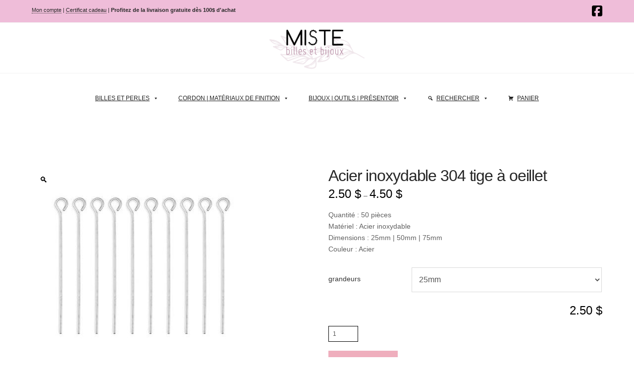

--- FILE ---
content_type: text/html; charset=UTF-8
request_url: https://www.mistebillesetbijoux.com/produit/tige-a-oeillet-en-acier-inoxydable/
body_size: 34903
content:
<!DOCTYPE html>
<html class="no-js" lang="fr-FR">
<head>
<meta charset="UTF-8">
<meta name="viewport" content="width=device-width, initial-scale=1.0">
<link rel="pingback" href="https://www.mistebillesetbijoux.com/xmlrpc.php">
<title>Acier inoxydable 304 tige à oeillet | Miste</title>
<meta name='robots' content='max-image-preview:large' />
	<style>img:is([sizes="auto" i], [sizes^="auto," i]) { contain-intrinsic-size: 3000px 1500px }</style>
	<link rel='dns-prefetch' href='//www.mistebillesetbijoux.com' />
<link rel="alternate" type="application/rss+xml" title="Miste &raquo; Flux" href="https://www.mistebillesetbijoux.com/feed/" />
<link rel="alternate" type="application/rss+xml" title="Miste &raquo; Flux des commentaires" href="https://www.mistebillesetbijoux.com/comments/feed/" />
<script type="text/javascript">
/* <![CDATA[ */
window._wpemojiSettings = {"baseUrl":"https:\/\/s.w.org\/images\/core\/emoji\/16.0.1\/72x72\/","ext":".png","svgUrl":"https:\/\/s.w.org\/images\/core\/emoji\/16.0.1\/svg\/","svgExt":".svg","source":{"concatemoji":"https:\/\/www.mistebillesetbijoux.com\/wp-includes\/js\/wp-emoji-release.min.js?ver=6.8.3"}};
/*! This file is auto-generated */
!function(s,n){var o,i,e;function c(e){try{var t={supportTests:e,timestamp:(new Date).valueOf()};sessionStorage.setItem(o,JSON.stringify(t))}catch(e){}}function p(e,t,n){e.clearRect(0,0,e.canvas.width,e.canvas.height),e.fillText(t,0,0);var t=new Uint32Array(e.getImageData(0,0,e.canvas.width,e.canvas.height).data),a=(e.clearRect(0,0,e.canvas.width,e.canvas.height),e.fillText(n,0,0),new Uint32Array(e.getImageData(0,0,e.canvas.width,e.canvas.height).data));return t.every(function(e,t){return e===a[t]})}function u(e,t){e.clearRect(0,0,e.canvas.width,e.canvas.height),e.fillText(t,0,0);for(var n=e.getImageData(16,16,1,1),a=0;a<n.data.length;a++)if(0!==n.data[a])return!1;return!0}function f(e,t,n,a){switch(t){case"flag":return n(e,"\ud83c\udff3\ufe0f\u200d\u26a7\ufe0f","\ud83c\udff3\ufe0f\u200b\u26a7\ufe0f")?!1:!n(e,"\ud83c\udde8\ud83c\uddf6","\ud83c\udde8\u200b\ud83c\uddf6")&&!n(e,"\ud83c\udff4\udb40\udc67\udb40\udc62\udb40\udc65\udb40\udc6e\udb40\udc67\udb40\udc7f","\ud83c\udff4\u200b\udb40\udc67\u200b\udb40\udc62\u200b\udb40\udc65\u200b\udb40\udc6e\u200b\udb40\udc67\u200b\udb40\udc7f");case"emoji":return!a(e,"\ud83e\udedf")}return!1}function g(e,t,n,a){var r="undefined"!=typeof WorkerGlobalScope&&self instanceof WorkerGlobalScope?new OffscreenCanvas(300,150):s.createElement("canvas"),o=r.getContext("2d",{willReadFrequently:!0}),i=(o.textBaseline="top",o.font="600 32px Arial",{});return e.forEach(function(e){i[e]=t(o,e,n,a)}),i}function t(e){var t=s.createElement("script");t.src=e,t.defer=!0,s.head.appendChild(t)}"undefined"!=typeof Promise&&(o="wpEmojiSettingsSupports",i=["flag","emoji"],n.supports={everything:!0,everythingExceptFlag:!0},e=new Promise(function(e){s.addEventListener("DOMContentLoaded",e,{once:!0})}),new Promise(function(t){var n=function(){try{var e=JSON.parse(sessionStorage.getItem(o));if("object"==typeof e&&"number"==typeof e.timestamp&&(new Date).valueOf()<e.timestamp+604800&&"object"==typeof e.supportTests)return e.supportTests}catch(e){}return null}();if(!n){if("undefined"!=typeof Worker&&"undefined"!=typeof OffscreenCanvas&&"undefined"!=typeof URL&&URL.createObjectURL&&"undefined"!=typeof Blob)try{var e="postMessage("+g.toString()+"("+[JSON.stringify(i),f.toString(),p.toString(),u.toString()].join(",")+"));",a=new Blob([e],{type:"text/javascript"}),r=new Worker(URL.createObjectURL(a),{name:"wpTestEmojiSupports"});return void(r.onmessage=function(e){c(n=e.data),r.terminate(),t(n)})}catch(e){}c(n=g(i,f,p,u))}t(n)}).then(function(e){for(var t in e)n.supports[t]=e[t],n.supports.everything=n.supports.everything&&n.supports[t],"flag"!==t&&(n.supports.everythingExceptFlag=n.supports.everythingExceptFlag&&n.supports[t]);n.supports.everythingExceptFlag=n.supports.everythingExceptFlag&&!n.supports.flag,n.DOMReady=!1,n.readyCallback=function(){n.DOMReady=!0}}).then(function(){return e}).then(function(){var e;n.supports.everything||(n.readyCallback(),(e=n.source||{}).concatemoji?t(e.concatemoji):e.wpemoji&&e.twemoji&&(t(e.twemoji),t(e.wpemoji)))}))}((window,document),window._wpemojiSettings);
/* ]]> */
</script>
<style id='wp-emoji-styles-inline-css' type='text/css'>

	img.wp-smiley, img.emoji {
		display: inline !important;
		border: none !important;
		box-shadow: none !important;
		height: 1em !important;
		width: 1em !important;
		margin: 0 0.07em !important;
		vertical-align: -0.1em !important;
		background: none !important;
		padding: 0 !important;
	}
</style>
<link rel='stylesheet' id='wp-block-library-css' href='https://www.mistebillesetbijoux.com/wp-includes/css/dist/block-library/style.min.css?ver=6.8.3' type='text/css' media='all' />
<style id='wp-block-library-theme-inline-css' type='text/css'>
.wp-block-audio :where(figcaption){color:#555;font-size:13px;text-align:center}.is-dark-theme .wp-block-audio :where(figcaption){color:#ffffffa6}.wp-block-audio{margin:0 0 1em}.wp-block-code{border:1px solid #ccc;border-radius:4px;font-family:Menlo,Consolas,monaco,monospace;padding:.8em 1em}.wp-block-embed :where(figcaption){color:#555;font-size:13px;text-align:center}.is-dark-theme .wp-block-embed :where(figcaption){color:#ffffffa6}.wp-block-embed{margin:0 0 1em}.blocks-gallery-caption{color:#555;font-size:13px;text-align:center}.is-dark-theme .blocks-gallery-caption{color:#ffffffa6}:root :where(.wp-block-image figcaption){color:#555;font-size:13px;text-align:center}.is-dark-theme :root :where(.wp-block-image figcaption){color:#ffffffa6}.wp-block-image{margin:0 0 1em}.wp-block-pullquote{border-bottom:4px solid;border-top:4px solid;color:currentColor;margin-bottom:1.75em}.wp-block-pullquote cite,.wp-block-pullquote footer,.wp-block-pullquote__citation{color:currentColor;font-size:.8125em;font-style:normal;text-transform:uppercase}.wp-block-quote{border-left:.25em solid;margin:0 0 1.75em;padding-left:1em}.wp-block-quote cite,.wp-block-quote footer{color:currentColor;font-size:.8125em;font-style:normal;position:relative}.wp-block-quote:where(.has-text-align-right){border-left:none;border-right:.25em solid;padding-left:0;padding-right:1em}.wp-block-quote:where(.has-text-align-center){border:none;padding-left:0}.wp-block-quote.is-large,.wp-block-quote.is-style-large,.wp-block-quote:where(.is-style-plain){border:none}.wp-block-search .wp-block-search__label{font-weight:700}.wp-block-search__button{border:1px solid #ccc;padding:.375em .625em}:where(.wp-block-group.has-background){padding:1.25em 2.375em}.wp-block-separator.has-css-opacity{opacity:.4}.wp-block-separator{border:none;border-bottom:2px solid;margin-left:auto;margin-right:auto}.wp-block-separator.has-alpha-channel-opacity{opacity:1}.wp-block-separator:not(.is-style-wide):not(.is-style-dots){width:100px}.wp-block-separator.has-background:not(.is-style-dots){border-bottom:none;height:1px}.wp-block-separator.has-background:not(.is-style-wide):not(.is-style-dots){height:2px}.wp-block-table{margin:0 0 1em}.wp-block-table td,.wp-block-table th{word-break:normal}.wp-block-table :where(figcaption){color:#555;font-size:13px;text-align:center}.is-dark-theme .wp-block-table :where(figcaption){color:#ffffffa6}.wp-block-video :where(figcaption){color:#555;font-size:13px;text-align:center}.is-dark-theme .wp-block-video :where(figcaption){color:#ffffffa6}.wp-block-video{margin:0 0 1em}:root :where(.wp-block-template-part.has-background){margin-bottom:0;margin-top:0;padding:1.25em 2.375em}
</style>
<style id='classic-theme-styles-inline-css' type='text/css'>
/*! This file is auto-generated */
.wp-block-button__link{color:#fff;background-color:#32373c;border-radius:9999px;box-shadow:none;text-decoration:none;padding:calc(.667em + 2px) calc(1.333em + 2px);font-size:1.125em}.wp-block-file__button{background:#32373c;color:#fff;text-decoration:none}
</style>
<style id='global-styles-inline-css' type='text/css'>
:root{--wp--preset--aspect-ratio--square: 1;--wp--preset--aspect-ratio--4-3: 4/3;--wp--preset--aspect-ratio--3-4: 3/4;--wp--preset--aspect-ratio--3-2: 3/2;--wp--preset--aspect-ratio--2-3: 2/3;--wp--preset--aspect-ratio--16-9: 16/9;--wp--preset--aspect-ratio--9-16: 9/16;--wp--preset--color--black: #000000;--wp--preset--color--cyan-bluish-gray: #abb8c3;--wp--preset--color--white: #ffffff;--wp--preset--color--pale-pink: #f78da7;--wp--preset--color--vivid-red: #cf2e2e;--wp--preset--color--luminous-vivid-orange: #ff6900;--wp--preset--color--luminous-vivid-amber: #fcb900;--wp--preset--color--light-green-cyan: #7bdcb5;--wp--preset--color--vivid-green-cyan: #00d084;--wp--preset--color--pale-cyan-blue: #8ed1fc;--wp--preset--color--vivid-cyan-blue: #0693e3;--wp--preset--color--vivid-purple: #9b51e0;--wp--preset--gradient--vivid-cyan-blue-to-vivid-purple: linear-gradient(135deg,rgba(6,147,227,1) 0%,rgb(155,81,224) 100%);--wp--preset--gradient--light-green-cyan-to-vivid-green-cyan: linear-gradient(135deg,rgb(122,220,180) 0%,rgb(0,208,130) 100%);--wp--preset--gradient--luminous-vivid-amber-to-luminous-vivid-orange: linear-gradient(135deg,rgba(252,185,0,1) 0%,rgba(255,105,0,1) 100%);--wp--preset--gradient--luminous-vivid-orange-to-vivid-red: linear-gradient(135deg,rgba(255,105,0,1) 0%,rgb(207,46,46) 100%);--wp--preset--gradient--very-light-gray-to-cyan-bluish-gray: linear-gradient(135deg,rgb(238,238,238) 0%,rgb(169,184,195) 100%);--wp--preset--gradient--cool-to-warm-spectrum: linear-gradient(135deg,rgb(74,234,220) 0%,rgb(151,120,209) 20%,rgb(207,42,186) 40%,rgb(238,44,130) 60%,rgb(251,105,98) 80%,rgb(254,248,76) 100%);--wp--preset--gradient--blush-light-purple: linear-gradient(135deg,rgb(255,206,236) 0%,rgb(152,150,240) 100%);--wp--preset--gradient--blush-bordeaux: linear-gradient(135deg,rgb(254,205,165) 0%,rgb(254,45,45) 50%,rgb(107,0,62) 100%);--wp--preset--gradient--luminous-dusk: linear-gradient(135deg,rgb(255,203,112) 0%,rgb(199,81,192) 50%,rgb(65,88,208) 100%);--wp--preset--gradient--pale-ocean: linear-gradient(135deg,rgb(255,245,203) 0%,rgb(182,227,212) 50%,rgb(51,167,181) 100%);--wp--preset--gradient--electric-grass: linear-gradient(135deg,rgb(202,248,128) 0%,rgb(113,206,126) 100%);--wp--preset--gradient--midnight: linear-gradient(135deg,rgb(2,3,129) 0%,rgb(40,116,252) 100%);--wp--preset--font-size--small: 13px;--wp--preset--font-size--medium: 20px;--wp--preset--font-size--large: 36px;--wp--preset--font-size--x-large: 42px;--wp--preset--spacing--20: 0.44rem;--wp--preset--spacing--30: 0.67rem;--wp--preset--spacing--40: 1rem;--wp--preset--spacing--50: 1.5rem;--wp--preset--spacing--60: 2.25rem;--wp--preset--spacing--70: 3.38rem;--wp--preset--spacing--80: 5.06rem;--wp--preset--shadow--natural: 6px 6px 9px rgba(0, 0, 0, 0.2);--wp--preset--shadow--deep: 12px 12px 50px rgba(0, 0, 0, 0.4);--wp--preset--shadow--sharp: 6px 6px 0px rgba(0, 0, 0, 0.2);--wp--preset--shadow--outlined: 6px 6px 0px -3px rgba(255, 255, 255, 1), 6px 6px rgba(0, 0, 0, 1);--wp--preset--shadow--crisp: 6px 6px 0px rgba(0, 0, 0, 1);}:where(.is-layout-flex){gap: 0.5em;}:where(.is-layout-grid){gap: 0.5em;}body .is-layout-flex{display: flex;}.is-layout-flex{flex-wrap: wrap;align-items: center;}.is-layout-flex > :is(*, div){margin: 0;}body .is-layout-grid{display: grid;}.is-layout-grid > :is(*, div){margin: 0;}:where(.wp-block-columns.is-layout-flex){gap: 2em;}:where(.wp-block-columns.is-layout-grid){gap: 2em;}:where(.wp-block-post-template.is-layout-flex){gap: 1.25em;}:where(.wp-block-post-template.is-layout-grid){gap: 1.25em;}.has-black-color{color: var(--wp--preset--color--black) !important;}.has-cyan-bluish-gray-color{color: var(--wp--preset--color--cyan-bluish-gray) !important;}.has-white-color{color: var(--wp--preset--color--white) !important;}.has-pale-pink-color{color: var(--wp--preset--color--pale-pink) !important;}.has-vivid-red-color{color: var(--wp--preset--color--vivid-red) !important;}.has-luminous-vivid-orange-color{color: var(--wp--preset--color--luminous-vivid-orange) !important;}.has-luminous-vivid-amber-color{color: var(--wp--preset--color--luminous-vivid-amber) !important;}.has-light-green-cyan-color{color: var(--wp--preset--color--light-green-cyan) !important;}.has-vivid-green-cyan-color{color: var(--wp--preset--color--vivid-green-cyan) !important;}.has-pale-cyan-blue-color{color: var(--wp--preset--color--pale-cyan-blue) !important;}.has-vivid-cyan-blue-color{color: var(--wp--preset--color--vivid-cyan-blue) !important;}.has-vivid-purple-color{color: var(--wp--preset--color--vivid-purple) !important;}.has-black-background-color{background-color: var(--wp--preset--color--black) !important;}.has-cyan-bluish-gray-background-color{background-color: var(--wp--preset--color--cyan-bluish-gray) !important;}.has-white-background-color{background-color: var(--wp--preset--color--white) !important;}.has-pale-pink-background-color{background-color: var(--wp--preset--color--pale-pink) !important;}.has-vivid-red-background-color{background-color: var(--wp--preset--color--vivid-red) !important;}.has-luminous-vivid-orange-background-color{background-color: var(--wp--preset--color--luminous-vivid-orange) !important;}.has-luminous-vivid-amber-background-color{background-color: var(--wp--preset--color--luminous-vivid-amber) !important;}.has-light-green-cyan-background-color{background-color: var(--wp--preset--color--light-green-cyan) !important;}.has-vivid-green-cyan-background-color{background-color: var(--wp--preset--color--vivid-green-cyan) !important;}.has-pale-cyan-blue-background-color{background-color: var(--wp--preset--color--pale-cyan-blue) !important;}.has-vivid-cyan-blue-background-color{background-color: var(--wp--preset--color--vivid-cyan-blue) !important;}.has-vivid-purple-background-color{background-color: var(--wp--preset--color--vivid-purple) !important;}.has-black-border-color{border-color: var(--wp--preset--color--black) !important;}.has-cyan-bluish-gray-border-color{border-color: var(--wp--preset--color--cyan-bluish-gray) !important;}.has-white-border-color{border-color: var(--wp--preset--color--white) !important;}.has-pale-pink-border-color{border-color: var(--wp--preset--color--pale-pink) !important;}.has-vivid-red-border-color{border-color: var(--wp--preset--color--vivid-red) !important;}.has-luminous-vivid-orange-border-color{border-color: var(--wp--preset--color--luminous-vivid-orange) !important;}.has-luminous-vivid-amber-border-color{border-color: var(--wp--preset--color--luminous-vivid-amber) !important;}.has-light-green-cyan-border-color{border-color: var(--wp--preset--color--light-green-cyan) !important;}.has-vivid-green-cyan-border-color{border-color: var(--wp--preset--color--vivid-green-cyan) !important;}.has-pale-cyan-blue-border-color{border-color: var(--wp--preset--color--pale-cyan-blue) !important;}.has-vivid-cyan-blue-border-color{border-color: var(--wp--preset--color--vivid-cyan-blue) !important;}.has-vivid-purple-border-color{border-color: var(--wp--preset--color--vivid-purple) !important;}.has-vivid-cyan-blue-to-vivid-purple-gradient-background{background: var(--wp--preset--gradient--vivid-cyan-blue-to-vivid-purple) !important;}.has-light-green-cyan-to-vivid-green-cyan-gradient-background{background: var(--wp--preset--gradient--light-green-cyan-to-vivid-green-cyan) !important;}.has-luminous-vivid-amber-to-luminous-vivid-orange-gradient-background{background: var(--wp--preset--gradient--luminous-vivid-amber-to-luminous-vivid-orange) !important;}.has-luminous-vivid-orange-to-vivid-red-gradient-background{background: var(--wp--preset--gradient--luminous-vivid-orange-to-vivid-red) !important;}.has-very-light-gray-to-cyan-bluish-gray-gradient-background{background: var(--wp--preset--gradient--very-light-gray-to-cyan-bluish-gray) !important;}.has-cool-to-warm-spectrum-gradient-background{background: var(--wp--preset--gradient--cool-to-warm-spectrum) !important;}.has-blush-light-purple-gradient-background{background: var(--wp--preset--gradient--blush-light-purple) !important;}.has-blush-bordeaux-gradient-background{background: var(--wp--preset--gradient--blush-bordeaux) !important;}.has-luminous-dusk-gradient-background{background: var(--wp--preset--gradient--luminous-dusk) !important;}.has-pale-ocean-gradient-background{background: var(--wp--preset--gradient--pale-ocean) !important;}.has-electric-grass-gradient-background{background: var(--wp--preset--gradient--electric-grass) !important;}.has-midnight-gradient-background{background: var(--wp--preset--gradient--midnight) !important;}.has-small-font-size{font-size: var(--wp--preset--font-size--small) !important;}.has-medium-font-size{font-size: var(--wp--preset--font-size--medium) !important;}.has-large-font-size{font-size: var(--wp--preset--font-size--large) !important;}.has-x-large-font-size{font-size: var(--wp--preset--font-size--x-large) !important;}
:where(.wp-block-post-template.is-layout-flex){gap: 1.25em;}:where(.wp-block-post-template.is-layout-grid){gap: 1.25em;}
:where(.wp-block-columns.is-layout-flex){gap: 2em;}:where(.wp-block-columns.is-layout-grid){gap: 2em;}
:root :where(.wp-block-pullquote){font-size: 1.5em;line-height: 1.6;}
</style>
<link rel='stylesheet' id='apsw-styles-css' href='https://www.mistebillesetbijoux.com/wp-content/plugins/advanced-product-search-for-woocommerce/assets/front/css/style.css?ver=1768721123' type='text/css' media='all' />
<style id='apsw-styles-inline-css' type='text/css'>
  .apsw-search-wrap {max-width:999px;}
		.apsw-search-wrap .apsw-search-form input[type='search'],.apsw-search-wrap.apsw_search_form_style_4 button.apsw-search-btn,.apsw-search-wrap.apsw_search_form_style_5 button.apsw-search-btn,.apsw-search-wrap.apsw_search_form_style_6 button.apsw-search-btn,.apsw-search-wrap .apsw-search-btn{ height:56px; line-height: 56px }
		.apsw-search-wrap .apsw-select-box-wrap{height:56px;}
		.apsw-search-wrap .apsw-category-items{ line-height: 56px; }
		.apsw_ajax_result{ top:57px; }
		.apsw-search-wrap .apsw-search-form{ background:#fff; border-color:#e2e1e6; }.apsw-search-wrap .apsw-category-items,.apsw-search-wrap .apsw-search-form input[type='search']{color:#43454b; }.apsw-search-wrap.apsw_search_form_style_4 button.apsw-search-btn, .apsw-search-wrap.apsw_search_form_style_5 button.apsw-search-btn, .apsw-search-wrap.apsw_search_form_style_6 button.apsw-search-btn{ color:#000000; background:#af8099; }.apsw-search-wrap .apsw-search-btn svg{ fill:#af8099; }.apsw-search-wrap.apsw_search_form_style_4 button.apsw-search-btn::before, .apsw-search-wrap.apsw_search_form_style_5 button.apsw-search-btn::before, .apsw-search-wrap.apsw_search_form_style_6 button.apsw-search-btn::before { border-color: transparent #af8099  transparent;; }.apsw_ajax_result .apsw_result_wrap{ background:#fff; border-color:#e2e1e6; } ul.apsw_data_container li:hover{ background:#d9d9d9; border-color:#e2e1e6; } ul.apsw_data_container li .apsw-name{ color:#000;} ul.apsw_data_container li .apsw-price{ color:#af8099;} ul.apsw_data_container li .apsw_result_excerpt{ color:#686568;} ul.apsw_data_container li .apsw_result_category{ color:#af8099;} ul.apsw_data_container li.apsw_featured{ background:#C7FBAE;} ul.apsw_data_container li .apsw_result_on_sale{ background:#dd3333;} ul.apsw_data_container li .apsw_result_stock{ color:#dd0000;} 
</style>
<link rel='stylesheet' id='photoswipe-css' href='https://www.mistebillesetbijoux.com/wp-content/plugins/woocommerce/assets/css/photoswipe/photoswipe.min.css?ver=9.8.6' type='text/css' media='all' />
<link rel='stylesheet' id='photoswipe-default-skin-css' href='https://www.mistebillesetbijoux.com/wp-content/plugins/woocommerce/assets/css/photoswipe/default-skin/default-skin.min.css?ver=9.8.6' type='text/css' media='all' />
<link rel='stylesheet' id='woocommerce-smallscreen-css' href='https://www.mistebillesetbijoux.com/wp-content/plugins/woocommerce/assets/css/woocommerce-smallscreen.css?ver=9.8.6' type='text/css' media='only screen and (max-width: 768px)' />
<style id='woocommerce-inline-inline-css' type='text/css'>
.woocommerce form .form-row .required { visibility: visible; }
</style>
<link rel='stylesheet' id='megamenu-css' href='https://www.mistebillesetbijoux.com/wp-content/uploads/maxmegamenu/style.css?ver=1ff986' type='text/css' media='all' />
<link rel='stylesheet' id='dashicons-css' href='https://www.mistebillesetbijoux.com/wp-includes/css/dashicons.min.css?ver=6.8.3' type='text/css' media='all' />
<link rel='stylesheet' id='megamenu-genericons-css' href='https://www.mistebillesetbijoux.com/wp-content/plugins/megamenu-pro/icons/genericons/genericons/genericons.css?ver=2.2.4' type='text/css' media='all' />
<link rel='stylesheet' id='megamenu-fontawesome-css' href='https://www.mistebillesetbijoux.com/wp-content/plugins/megamenu-pro/icons/fontawesome/css/font-awesome.min.css?ver=2.2.4' type='text/css' media='all' />
<link rel='stylesheet' id='megamenu-fontawesome5-css' href='https://www.mistebillesetbijoux.com/wp-content/plugins/megamenu-pro/icons/fontawesome5/css/all.min.css?ver=2.2.4' type='text/css' media='all' />
<link rel='stylesheet' id='brands-styles-css' href='https://www.mistebillesetbijoux.com/wp-content/plugins/woocommerce/assets/css/brands.css?ver=9.8.6' type='text/css' media='all' />
<link rel='stylesheet' id='x-stack-css' href='https://www.mistebillesetbijoux.com/wp-content/themes/x/framework/dist/css/site/stacks/integrity-light.css?ver=10.6.5' type='text/css' media='all' />
<link rel='stylesheet' id='x-woocommerce-css' href='https://www.mistebillesetbijoux.com/wp-content/themes/x/framework/dist/css/site/woocommerce/integrity-light.css?ver=10.6.5' type='text/css' media='all' />
<link rel='stylesheet' id='wpdreams-asl-basic-css' href='https://www.mistebillesetbijoux.com/wp-content/plugins/ajax-search-lite/css/style.basic.css?ver=4.12.7' type='text/css' media='all' />
<link rel='stylesheet' id='wpdreams-asl-instance-css' href='https://www.mistebillesetbijoux.com/wp-content/plugins/ajax-search-lite/css/style-curvy-black.css?ver=4.12.7' type='text/css' media='all' />
<style id='akismet-widget-style-inline-css' type='text/css'>

			.a-stats {
				--akismet-color-mid-green: #357b49;
				--akismet-color-white: #fff;
				--akismet-color-light-grey: #f6f7f7;

				max-width: 350px;
				width: auto;
			}

			.a-stats * {
				all: unset;
				box-sizing: border-box;
			}

			.a-stats strong {
				font-weight: 600;
			}

			.a-stats a.a-stats__link,
			.a-stats a.a-stats__link:visited,
			.a-stats a.a-stats__link:active {
				background: var(--akismet-color-mid-green);
				border: none;
				box-shadow: none;
				border-radius: 8px;
				color: var(--akismet-color-white);
				cursor: pointer;
				display: block;
				font-family: -apple-system, BlinkMacSystemFont, 'Segoe UI', 'Roboto', 'Oxygen-Sans', 'Ubuntu', 'Cantarell', 'Helvetica Neue', sans-serif;
				font-weight: 500;
				padding: 12px;
				text-align: center;
				text-decoration: none;
				transition: all 0.2s ease;
			}

			/* Extra specificity to deal with TwentyTwentyOne focus style */
			.widget .a-stats a.a-stats__link:focus {
				background: var(--akismet-color-mid-green);
				color: var(--akismet-color-white);
				text-decoration: none;
			}

			.a-stats a.a-stats__link:hover {
				filter: brightness(110%);
				box-shadow: 0 4px 12px rgba(0, 0, 0, 0.06), 0 0 2px rgba(0, 0, 0, 0.16);
			}

			.a-stats .count {
				color: var(--akismet-color-white);
				display: block;
				font-size: 1.5em;
				line-height: 1.4;
				padding: 0 13px;
				white-space: nowrap;
			}
		
</style>
<link rel='stylesheet' id='woo_discount_pro_style-css' href='https://www.mistebillesetbijoux.com/wp-content/plugins/woo-discount-rules-pro/Assets/Css/awdr_style.css?ver=2.6.1' type='text/css' media='all' />
<style id='cs-inline-css' type='text/css'>
@media (min-width:1200px){.x-hide-xl{display:none !important;}}@media (min-width:979px) and (max-width:1199px){.x-hide-lg{display:none !important;}}@media (min-width:767px) and (max-width:978px){.x-hide-md{display:none !important;}}@media (min-width:480px) and (max-width:766px){.x-hide-sm{display:none !important;}}@media (max-width:479px){.x-hide-xs{display:none !important;}} a,h1 a:hover,h2 a:hover,h3 a:hover,h4 a:hover,h5 a:hover,h6 a:hover,.x-breadcrumb-wrap a:hover,.widget ul li a:hover,.widget ol li a:hover,.widget.widget_text ul li a,.widget.widget_text ol li a,.widget_nav_menu .current-menu-item > a,.x-accordion-heading .x-accordion-toggle:hover,.x-comment-author a:hover,.x-comment-time:hover,.x-recent-posts a:hover .h-recent-posts{color:rgb(0,0,0);}a:hover,.widget.widget_text ul li a:hover,.widget.widget_text ol li a:hover,.x-twitter-widget ul li a:hover{color:#af8099;}.woocommerce .price > .amount,.woocommerce .price > ins > .amount,.woocommerce .star-rating:before,.woocommerce .star-rating span:before,.woocommerce li.product .entry-header h3 a:hover{color:rgb(0,0,0);}.rev_slider_wrapper,a.x-img-thumbnail:hover,.x-slider-container.below,.page-template-template-blank-3-php .x-slider-container.above,.page-template-template-blank-6-php .x-slider-container.above{border-color:rgb(0,0,0);}.entry-thumb:before,.x-pagination span.current,.woocommerce-pagination span[aria-current],.flex-direction-nav a,.flex-control-nav a:hover,.flex-control-nav a.flex-active,.mejs-time-current,.x-dropcap,.x-skill-bar .bar,.x-pricing-column.featured h2,.h-comments-title small,.x-entry-share .x-share:hover,.x-highlight,.x-recent-posts .x-recent-posts-img:after{background-color:rgb(0,0,0);}.woocommerce .onsale,.widget_price_filter .ui-slider .ui-slider-range{background-color:rgb(0,0,0);}.x-nav-tabs > .active > a,.x-nav-tabs > .active > a:hover{box-shadow:inset 0 3px 0 0 rgb(0,0,0);}.x-main{width:calc(80% - 2.463055%);}.x-sidebar{width:calc(100% - 2.463055% - 80%);}.x-comment-author,.x-comment-time,.comment-form-author label,.comment-form-email label,.comment-form-url label,.comment-form-rating label,.comment-form-comment label,.widget_calendar #wp-calendar caption,.widget.widget_rss li .rsswidget{font-family:Helvetica,Arial,sans-serif;font-weight:400;}.p-landmark-sub,.p-meta,input,button,select,textarea{font-family:Helvetica,Arial,sans-serif;}.widget ul li a,.widget ol li a,.x-comment-time{color:rgb(96,96,96);}.woocommerce .price > .from,.woocommerce .price > del,.woocommerce p.stars span a:after{color:rgb(96,96,96);}.widget_text ol li a,.widget_text ul li a{color:rgb(0,0,0);}.widget_text ol li a:hover,.widget_text ul li a:hover{color:#af8099;}.comment-form-author label,.comment-form-email label,.comment-form-url label,.comment-form-rating label,.comment-form-comment label,.widget_calendar #wp-calendar th,.p-landmark-sub strong,.widget_tag_cloud .tagcloud a:hover,.widget_tag_cloud .tagcloud a:active,.entry-footer a:hover,.entry-footer a:active,.x-breadcrumbs .current,.x-comment-author,.x-comment-author a{color:rgb(39,39,39);}.widget_calendar #wp-calendar th{border-color:rgb(39,39,39);}.h-feature-headline span i{background-color:rgb(39,39,39);}@media (max-width:978.98px){}html{font-size:11px;}@media (min-width:479px){html{font-size:11px;}}@media (min-width:766px){html{font-size:12px;}}@media (min-width:978px){html{font-size:13px;}}@media (min-width:1199px){html{font-size:14px;}}body{font-style:normal;font-weight:400;color:rgb(96,96,96);background-color:rgb(255,255,255);}.w-b{font-weight:400 !important;}h1,h2,h3,h4,h5,h6,.h1,.h2,.h3,.h4,.h5,.h6,.x-text-headline{font-family:Helvetica,Arial,sans-serif;font-style:normal;font-weight:400;}h1,.h1{letter-spacing:-0.035em;}h2,.h2{letter-spacing:-0.035em;}h3,.h3{letter-spacing:-0.035em;}h4,.h4{letter-spacing:-0.035em;}h5,.h5{letter-spacing:-0.035em;}h6,.h6{letter-spacing:-0.035em;}.w-h{font-weight:400 !important;}.x-container.width{width:90%;}.x-container.max{max-width:1500px;}.x-bar-content.x-container.width{flex-basis:90%;}.x-main.full{float:none;clear:both;display:block;width:auto;}@media (max-width:978.98px){.x-main.full,.x-main.left,.x-main.right,.x-sidebar.left,.x-sidebar.right{float:none;display:block;width:auto !important;}}.entry-header,.entry-content{font-size:1rem;}body,input,button,select,textarea{font-family:Helvetica,Arial,sans-serif;}h1,h2,h3,h4,h5,h6,.h1,.h2,.h3,.h4,.h5,.h6,h1 a,h2 a,h3 a,h4 a,h5 a,h6 a,.h1 a,.h2 a,.h3 a,.h4 a,.h5 a,.h6 a,blockquote{color:rgb(39,39,39);}.cfc-h-tx{color:rgb(39,39,39) !important;}.cfc-h-bd{border-color:rgb(39,39,39) !important;}.cfc-h-bg{background-color:rgb(39,39,39) !important;}.cfc-b-tx{color:rgb(96,96,96) !important;}.cfc-b-bd{border-color:rgb(96,96,96) !important;}.cfc-b-bg{background-color:rgb(96,96,96) !important;}.x-btn,.button,[type="submit"]{color:rgb(255,255,255);border-color:transparent;background-color:rgb(239,174,189);text-shadow:0 0.075em 0.075em rgba(0,0,0,0.5);padding:0.429em 1.143em 0.643em;font-size:14px;}.x-btn:hover,.button:hover,[type="submit"]:hover{color:rgb(255,255,255);border-color:transparent;background-color:rgb(0,0,0);text-shadow:0 0.075em 0.075em rgba(0,0,0,0.5);}.x-btn.x-btn-real,.x-btn.x-btn-real:hover{margin-bottom:0.25em;text-shadow:0 0.075em 0.075em rgba(0,0,0,0.65);}.x-btn.x-btn-real{box-shadow:0 0.25em 0 0 #a71000,0 4px 9px rgba(0,0,0,0.75);}.x-btn.x-btn-real:hover{box-shadow:0 0.25em 0 0 #a71000,0 4px 9px rgba(0,0,0,0.75);}.x-btn.x-btn-flat,.x-btn.x-btn-flat:hover{margin-bottom:0;text-shadow:0 0.075em 0.075em rgba(0,0,0,0.65);box-shadow:none;}.x-btn.x-btn-transparent,.x-btn.x-btn-transparent:hover{margin-bottom:0;border-width:3px;text-shadow:none;text-transform:uppercase;background-color:transparent;box-shadow:none;}.x-cart-notification-icon.loading{color:#545454;}.x-cart-notification:before{background-color:#000000;}.x-cart-notification-icon.added{color:rgb(255,255,255);}.x-cart-notification.added:before{background-color:rgb(200,73,63);}.woocommerce-MyAccount-navigation-link a{color:rgb(96,96,96);}.woocommerce-MyAccount-navigation-link a:hover,.woocommerce-MyAccount-navigation-link.is-active a{color:rgb(39,39,39);}.cart_item .product-remove a{color:rgb(96,96,96);}.cart_item .product-remove a:hover{color:rgb(39,39,39);}.cart_item .product-name a{color:rgb(39,39,39);}.cart_item .product-name a:hover{color:rgb(0,0,0);}.woocommerce p.stars span a{background-color:rgb(0,0,0);}body .gform_wrapper .gfield_required{color:rgb(0,0,0);}body .gform_wrapper h2.gsection_title,body .gform_wrapper h3.gform_title,body .gform_wrapper .top_label .gfield_label,body .gform_wrapper .left_label .gfield_label,body .gform_wrapper .right_label .gfield_label{font-weight:400;}body .gform_wrapper h2.gsection_title{letter-spacing:-0.035em!important;}body .gform_wrapper h3.gform_title{letter-spacing:-0.035em!important;}body .gform_wrapper .top_label .gfield_label,body .gform_wrapper .left_label .gfield_label,body .gform_wrapper .right_label .gfield_label{color:rgb(39,39,39);}body .gform_wrapper .validation_message{font-weight:400;}.x-topbar .p-info a:hover,.x-widgetbar .widget ul li a:hover{color:rgb(0,0,0);}.x-topbar .p-info,.x-topbar .p-info a,.x-navbar .desktop .x-nav > li > a,.x-navbar .desktop .sub-menu a,.x-navbar .mobile .x-nav li > a,.x-breadcrumb-wrap a,.x-breadcrumbs .delimiter{color:rgb(39,39,39);}.x-navbar .desktop .x-nav > li > a:hover,.x-navbar .desktop .x-nav > .x-active > a,.x-navbar .desktop .x-nav > .current-menu-item > a,.x-navbar .desktop .sub-menu a:hover,.x-navbar .desktop .sub-menu .x-active > a,.x-navbar .desktop .sub-menu .current-menu-item > a,.x-navbar .desktop .x-nav .x-megamenu > .sub-menu > li > a,.x-navbar .mobile .x-nav li > a:hover,.x-navbar .mobile .x-nav .x-active > a,.x-navbar .mobile .x-nav .current-menu-item > a{color:rgb(200,73,63);}.x-navbar .desktop .x-nav > li > a:hover,.x-navbar .desktop .x-nav > .x-active > a,.x-navbar .desktop .x-nav > .current-menu-item > a{box-shadow:inset 0 4px 0 0 rgb(0,0,0);}.x-navbar .desktop .x-nav > li > a{height:100px;padding-top:40px;}.x-navbar-fixed-top-active .x-navbar-wrap{margin-bottom:1px;}.x-navbar .desktop .x-nav > li ul{top:calc(100px - 15px);}@media (max-width:979px){.x-navbar-fixed-top-active .x-navbar-wrap{margin-bottom:0;}}body.x-navbar-fixed-top-active .x-navbar-wrap{height:100px;}.x-navbar-inner{min-height:100px;}.x-logobar-inner{padding-top:7px;padding-bottom:6px;}.x-brand{font-family:Helvetica,Arial,sans-serif;font-size:20px;font-style:normal;font-weight:400;letter-spacing:-0.025em;color:rgb(39,39,39);}.x-brand:hover,.x-brand:focus{color:rgb(39,39,39);}.x-brand img{width:calc(400px / 2);}.x-navbar .x-nav-wrap .x-nav > li > a{font-family:Helvetica,Arial,sans-serif;font-style:normal;font-weight:400;letter-spacing:0.035em;text-transform:uppercase;}.x-navbar .desktop .x-nav > li > a{font-size:14px;}.x-navbar .desktop .x-nav > li > a:not(.x-btn-navbar-woocommerce){padding-left:20px;padding-right:20px;}.x-navbar .desktop .x-nav > li > a > span{margin-right:-0.035em;}.x-btn-navbar{margin-top:24px;}.x-btn-navbar,.x-btn-navbar.collapsed{font-size:24px;}@media (max-width:979px){body.x-navbar-fixed-top-active .x-navbar-wrap{height:auto;}.x-widgetbar{left:0;right:0;}}.bg .mejs-container,.x-video .mejs-container{position:unset !important;} @font-face{font-family:'FontAwesomePro';font-style:normal;font-weight:900;font-display:block;src:url('https://www.mistebillesetbijoux.com/wp-content/plugins/cornerstone/assets/fonts/fa-solid-900.woff2?ver=6.7.2') format('woff2'),url('https://www.mistebillesetbijoux.com/wp-content/plugins/cornerstone/assets/fonts/fa-solid-900.ttf?ver=6.7.2') format('truetype');}[data-x-fa-pro-icon]{font-family:"FontAwesomePro" !important;}[data-x-fa-pro-icon]:before{content:attr(data-x-fa-pro-icon);}[data-x-icon],[data-x-icon-o],[data-x-icon-l],[data-x-icon-s],[data-x-icon-b],[data-x-icon-sr],[data-x-icon-ss],[data-x-icon-sl],[data-x-fa-pro-icon],[class*="cs-fa-"]{display:inline-flex;font-style:normal;font-weight:400;text-decoration:inherit;text-rendering:auto;-webkit-font-smoothing:antialiased;-moz-osx-font-smoothing:grayscale;}[data-x-icon].left,[data-x-icon-o].left,[data-x-icon-l].left,[data-x-icon-s].left,[data-x-icon-b].left,[data-x-icon-sr].left,[data-x-icon-ss].left,[data-x-icon-sl].left,[data-x-fa-pro-icon].left,[class*="cs-fa-"].left{margin-right:0.5em;}[data-x-icon].right,[data-x-icon-o].right,[data-x-icon-l].right,[data-x-icon-s].right,[data-x-icon-b].right,[data-x-icon-sr].right,[data-x-icon-ss].right,[data-x-icon-sl].right,[data-x-fa-pro-icon].right,[class*="cs-fa-"].right{margin-left:0.5em;}[data-x-icon]:before,[data-x-icon-o]:before,[data-x-icon-l]:before,[data-x-icon-s]:before,[data-x-icon-b]:before,[data-x-icon-sr]:before,[data-x-icon-ss]:before,[data-x-icon-sl]:before,[data-x-fa-pro-icon]:before,[class*="cs-fa-"]:before{line-height:1;}@font-face{font-family:'FontAwesome';font-style:normal;font-weight:900;font-display:block;src:url('https://www.mistebillesetbijoux.com/wp-content/plugins/cornerstone/assets/fonts/fa-solid-900.woff2?ver=6.7.2') format('woff2'),url('https://www.mistebillesetbijoux.com/wp-content/plugins/cornerstone/assets/fonts/fa-solid-900.ttf?ver=6.7.2') format('truetype');}[data-x-icon],[data-x-icon-s],[data-x-icon][class*="cs-fa-"]{font-family:"FontAwesome" !important;font-weight:900;}[data-x-icon]:before,[data-x-icon][class*="cs-fa-"]:before{content:attr(data-x-icon);}[data-x-icon-s]:before{content:attr(data-x-icon-s);}@font-face{font-family:'FontAwesomeRegular';font-style:normal;font-weight:400;font-display:block;src:url('https://www.mistebillesetbijoux.com/wp-content/plugins/cornerstone/assets/fonts/fa-regular-400.woff2?ver=6.7.2') format('woff2'),url('https://www.mistebillesetbijoux.com/wp-content/plugins/cornerstone/assets/fonts/fa-regular-400.ttf?ver=6.7.2') format('truetype');}@font-face{font-family:'FontAwesomePro';font-style:normal;font-weight:400;font-display:block;src:url('https://www.mistebillesetbijoux.com/wp-content/plugins/cornerstone/assets/fonts/fa-regular-400.woff2?ver=6.7.2') format('woff2'),url('https://www.mistebillesetbijoux.com/wp-content/plugins/cornerstone/assets/fonts/fa-regular-400.ttf?ver=6.7.2') format('truetype');}[data-x-icon-o]{font-family:"FontAwesomeRegular" !important;}[data-x-icon-o]:before{content:attr(data-x-icon-o);}@font-face{font-family:'FontAwesomeLight';font-style:normal;font-weight:300;font-display:block;src:url('https://www.mistebillesetbijoux.com/wp-content/plugins/cornerstone/assets/fonts/fa-light-300.woff2?ver=6.7.2') format('woff2'),url('https://www.mistebillesetbijoux.com/wp-content/plugins/cornerstone/assets/fonts/fa-light-300.ttf?ver=6.7.2') format('truetype');}@font-face{font-family:'FontAwesomePro';font-style:normal;font-weight:300;font-display:block;src:url('https://www.mistebillesetbijoux.com/wp-content/plugins/cornerstone/assets/fonts/fa-light-300.woff2?ver=6.7.2') format('woff2'),url('https://www.mistebillesetbijoux.com/wp-content/plugins/cornerstone/assets/fonts/fa-light-300.ttf?ver=6.7.2') format('truetype');}[data-x-icon-l]{font-family:"FontAwesomeLight" !important;font-weight:300;}[data-x-icon-l]:before{content:attr(data-x-icon-l);}@font-face{font-family:'FontAwesomeBrands';font-style:normal;font-weight:normal;font-display:block;src:url('https://www.mistebillesetbijoux.com/wp-content/plugins/cornerstone/assets/fonts/fa-brands-400.woff2?ver=6.7.2') format('woff2'),url('https://www.mistebillesetbijoux.com/wp-content/plugins/cornerstone/assets/fonts/fa-brands-400.ttf?ver=6.7.2') format('truetype');}[data-x-icon-b]{font-family:"FontAwesomeBrands" !important;}[data-x-icon-b]:before{content:attr(data-x-icon-b);}.woocommerce .button.product_type_simple:before,.woocommerce .button.product_type_variable:before,.woocommerce .button.single_add_to_cart_button:before{font-family:"FontAwesome" !important;font-weight:900;}.widget.widget_rss li .rsswidget:before{content:"\f35d";padding-right:0.4em;font-family:"FontAwesome";} .x-navbar{border:0;box-shadow:none;}.x-btn-navbar.collapsed,.x-navbar .desktop .x-nav > li > a:hover,.x-navbar .desktop .x-nav > .x-active > a,.x-navbar .desktop .x-nav > .current-menu-item > a{box-shadow:none;}.entry-wrap{border-radius:0;box-shadow:none;}.x-btn,.button,[type="submit"],.x-btn:hover,.button:hover,[type="submit"]:hover{border-width:1px;border-radius:0px;padding:0.8em 1.25em;letter-spacing:0px;text-transform:none;}.x-nav-tabs > .active > a,.x-nav-tabs > .active > a:hover{box-shadow:none;}.x-nav-tabs,.x-tab-content{border-color:white;box-shadow:none;}.x-alert-block{border:0;border-radius:2px;padding:1.2em 1.15em;box-shadow:none;}select,textarea,input[type="text"],input[type="password"],input[type="datetime"],input[type="datetime-local"],input[type="date"],input[type="month"],input[type="time"],input[type="week"],input[type="number"],input[type="email"],input[type="url"],input[type="search"],input[type="tel"],input[type="color"],.uneditable-input{height:3.1em;border-color:rgb(217,217,217);border-radius:0;font-size:16px;box-shadow:none;transition-duration:0s;}select:focus,textarea:focus,input[type="text"]:focus,input[type="password"]:focus,input[type="datetime"]:focus,input[type="datetime-local"]:focus,input[type="date"]:focus,input[type="month"]:focus,input[type="time"]:focus,input[type="week"]:focus,input[type="number"]:focus,input[type="email"]:focus,input[type="url"]:focus,input[type="search"]:focus,input[type="tel"]:focus,input[type="color"]:focus,.uneditable-input:focus{box-shadow:none;}.x-container.offset{margin-top:45px;margin-bottom:90px;}.entry-product,.has-post-thumbnail .entry-featured,.blog .x-main.full > article,body .x-recent-posts a{border:0 !important;box-shadow:none;}.entry-product,.blog .x-main.full > article,body .x-recent-posts a{transition-duration:0.3s;transition-property:box-shadow;transition-timing-function:ease-in-out;}.entry-product:hover,.blog .x-main.full > article:not(:first-child):hover,body .x-recent-posts a:hover{box-shadow:0 2.8px 2.2px rgba(0,0,0,0.02),0 6.7px 5.3px rgba(0,0,0,0.028),0 12.5px 10px rgba(0,0,0,0.035),0 22.3px 17.9px rgba(0,0,0,0.042),0 41.8px 33.4px rgba(0,0,0,0.05),0 100px 80px rgba(0,0,0,0.07);}.woocommerce li.product .entry-header,.blog .x-main.full > article:not(:first-child) .entry-wrap,div.x-recent-posts .x-recent-posts-content{padding:1.5625em 1.95em;}.blog .x-main.full > article:not(:first-child) .entry-wrap .entry-title,div.x-recent-posts .x-recent-posts-content .h-recent-posts{margin:0;font-size:1.25rem;font-weight:400;letter-spacing:0px;line-height:1.75;white-space:normal;color:#000000;}.blog .x-main.full > article:not(:first-child) .entry-wrap .entry-title a,div.x-recent-posts .x-recent-posts-content .h-recent-posts{color:#000000;}.woocommerce li.product{box-shadow:none;overflow:visible;}.woocommerce li.product .onsale{top:6px;left:6px;width:4em;height:2.5em;border-radius:0px;line-height:2.5em;text-shadow:none;box-shadow:none;transform:rotate(0deg);pointer-events:none;}.woocommerce .entry-wrap{padding:45px 0 0;}.woocommerce li.product .entry-wrap{padding:0;box-shadow:none;}.woocommerce li.product .entry-header h3{font-size:1rem;letter-spacing:0.005em;line-height:1.2;}.woocommerce .price{font-size:1rem;letter-spacing:0.005em;}.woocommerce li.product .entry-header .price > .amount,.woocommerce li.product .entry-header .price > ins > .amount{font-size:1em;line-height:1;color:currentColor;}.quantity input[type="number"]{border-color:black;}.woocommerce-tabs .x-tab-content .x-tab-pane{padding-left:0;padding-top:0;}.woocommerce .quantity input[type="number"]{font-size:12px;}.single_add_to_cart_button,.checkout-button,.apply_coupon,.update_cart{padding:0.7em 1.05em;}.woocommerce .cart .actions > input,.woocommerce .cart .actions > button{padding:0.7em 1.05em;}.woocommerce-cart-form,.woocommerce-cart-form a,.woocommerce label,.woocommerce table th,.woocommerce table td,.woocommerce .cart_totals,.woocommerce-order-overview li{color:rgba(0,0,0,0.8);}.woocommerce-cart-form table th{padding:3em 0.652em 3em 0;}.cart_totals table td,.cart_totals table th{padding:1em 1em 1em 0;}#order_review table td,#order_review table th{padding:1em 1em 1em 0;}.woocommerce-order-details{padding:3em 0em}.woocommerce-order-details table td,.woocommerce-order-details table th{padding:1em 1em 1em 0;}.woocommerce-cart-form td{padding:1em 0em;}.woocommerce thead{text-transform:uppercase;}.widget_shopping_cart_content .x-interactive{background:none !important;border-color:#ebebe7 !important;box-shadow:none !important;}.woocommerce-checkout form .payment_methods label{padding:0;}.woocommerce th{font-weight:normal;}.woocommerce table td,.woocommerce table tr{border-color:#ebebe7;}.woocommerce-result-count,.woocommerce-ordering{opacity:0;}.woocommerce li.product{margin-bottom:8.5%;}li.woocommerce-MyAccount-navigation-link a{padding:0.9em 1em;font-size:14px;}input#rememberme{margin-right:0.5em;}.woocommerce-form-login__rememberme{padding:0 0 1em 0;}.woocommerce .upsells ul.products li.product,.woocommerce .related ul.products li.product,.woocommerce .cross-sells ul.products li.product{box-shadow:none;border-radius:0;border:none;}.e85-6.x-anchor-toggle .x-graphic-icon[class*="active"]{color:#272727;}.e85-6.x-anchor-toggle{border-radius:0;}.x-masthead .crafty-cart .x-anchor-text{display:flex;align-items:center;justify-content:center;position:absolute;right:0.1rem;top:-0.1rem;font-weight:normal;font-size:13px;background-color:#777;color:#fff;border-radius:50%;min-width:1.2em;height:1.2em;}.x-masthead .crafty-cart .x-anchor-text span{font-size:10px;color:#FFF !important;}.woocommerce .cart .actions .coupon{padding-top:4em;}.blog .x-main.full{display:flex;flex-flow:row wrap;justify-content:flex-start;}.blog .x-main.full > article{width:30.333%;margin-top:4em;margin-left:1.5%;margin-right:1.5%;}a.entry-thumb:hover img{opacity:1;}.entry-thumb{background-color:transparent;}.blog .x-main.full > article:first-child{display:flex;flex-flow:row wrap;width:100%;}.blog .x-main.full > article:first-child .entry-featured,.blog .x-main.full > article:first-child .entry-featured .entry-thumb,.blog .x-main.full > article:first-child .entry-featured .entry-thumb img{display:flex;flex-flow:column nowrap;justify-content:flex-start;align-items:stretch;}.blog .x-main.full > article:first-child .entry-featured{flex:0 1 31.22%;}.blog .x-main.full > article:first-child .entry-featured .entry-thumb,.blog .x-main.full > article:first-child .entry-featured .entry-thumb img{flex:1 0 0%;}.blog .x-main.full > article:first-child .entry-featured .entry-thumb img{object-fit:cover;}.blog .x-main.full > article:first-child .entry-wrap{flex:1 0 0%;padding:45px;}.blog .x-main.full > article:first-child .entry-wrap .entry-title{font-size:2.45em;line-height:1.3;}.blog .x-main.full > article:first-child .entry-wrap .entry-content.excerpt{margin:40px 0 0;font-size:1.25rem;}.blog .x-main.full > article:first-child .entry-wrap .entry-content.excerpt .more-link{font-weight:700;font-size:1.25rem;letter-spacing:0.085em;line-height:1;text-decoration:underline;text-transform:uppercase;color:#272727;}.single-post .x-main{max-width:720px;margin-left:auto;margin-right:auto;font-size:1.25rem;line-height:1.9;}.single-post .entry-featured{position:relative;max-width:320px !important;margin-left:auto !important;margin-right:auto !important;}.single-post .entry-featured:before{content:"";display:block;position:absolute;z-index:3;top:0;left:0;right:0;bottom:0;background:linear-gradient(to bottom,transparent 70%,#ffffff);}.single-post .entry-featured img{height:400px;object-fit:cover;}.single-post .x-main .entry-content{font-size:1em;}.single-post .entry-wrap{padding:0;}.single-post .entry-wrap .entry-title,#reply-title{position:relative;z-index:2;font-size:3.05rem;line-height:1.3;}.single-post .entry-wrap .entry-title{margin-top:-0.64em;text-align:center;}.single-post .entry-wrap .entry-title:after{content:"";display:block;width:100%;max-width:3em;height:1px;margin:1em auto;background-color:currentColor;opacity:0.33;}#reply-title{margin-top:3.05em;}.logged-in-as{font-size:1em;line-height:1.4;}.comment-form-author label,.comment-form-email label,.comment-form-url label,.comment-form-rating label,.comment-form-comment label{font-size:1em;color:currentColor;}.comment-form-comment textarea{min-height:200px}.form-submit{margin-top:1em;}div.x-recent-posts a{border-radius:0;padding:0;}div.x-recent-posts .x-recent-posts-img{border-radius:0;padding-bottom:120%;}body .x-pagination{overflow:hidden;width:100%;height:auto;margin:100px 0 100px 0;}body .x-pagination a,body .x-pagination span{width:50px;height:50px;border:1px solid #272727;border-radius:0;padding:0;font-size:16px;line-height:50px;text-align:center;text-shadow:none;vertical-align:middle;color:#272727;box-shadow:none;}body .x-pagination a:hover{color:#c8493f;border-color:#c8493f;}body .x-pagination span.current{text-shadow:none;color:white;background-color:#272727;box-shadow:none;}.x-colophon.top{border:0;padding:0;box-shadow:none;background-color:transparent;}.x-colophon.top .widget{text-shadow:none;}.x-colophon.top > .x-container{width:100%;max-width:none;}.description_tab,a.entry-thumb:hover:before,.woocommerce .product-remove,.x-recent-posts .x-recent-posts-date,.woocommerce li.product .entry-header .button,.woocommerce li.product:hover .entry-header .button,.x-recent-posts a:hover .has-post-thumbnail .x-recent-posts-img:after,.x-recent-posts a:hover .has-post-thumbnail .x-recent-posts-img:before,.blog .x-main.full > article:not(:first-child) .entry-wrap .entry-content.excerpt{display:none !important;}@media (max-width:1050px){.footer-form input[type="text"]{width:calc(100% - 102px);}}@media (max-width:767px){.blog .x-main.full > article,.blog .x-main.full > article:first-child .entry-featured,.blog .x-main.full > article:first-child .entry-wrap{width:100%;flex:1 1 auto;}.blog .x-main.full > article .entry-featured .entry-thumb img{max-height:320px;object-fit:cover;}}@media (max-width:480px){.single-post .has-post-thumbnail .entry-featured{float:none;width:auto;margin-right:0;}}.archive .h-landmark{display:none;}.archive .tag {display:none;}.x-topbar{background-color:#efbdd9;}
</style>
<script type="text/javascript" src="https://www.mistebillesetbijoux.com/wp-includes/js/jquery/jquery.min.js?ver=3.7.1" id="jquery-core-js"></script>
<script type="text/javascript" src="https://www.mistebillesetbijoux.com/wp-includes/js/jquery/jquery-migrate.min.js?ver=3.4.1" id="jquery-migrate-js"></script>
<script type="text/javascript" id="jquery-js-after">
/* <![CDATA[ */
if (typeof (window.wpfReadyList) == "undefined") {
			var v = jQuery.fn.jquery;
			if (v && parseInt(v) >= 3 && window.self === window.top) {
				var readyList=[];
				window.originalReadyMethod = jQuery.fn.ready;
				jQuery.fn.ready = function(){
					if(arguments.length && arguments.length > 0 && typeof arguments[0] === "function") {
						readyList.push({"c": this, "a": arguments});
					}
					return window.originalReadyMethod.apply( this, arguments );
				};
				window.wpfReadyList = readyList;
			}}
/* ]]> */
</script>
<script type="text/javascript" id="apsw-plugins-scripts-js-extra">
/* <![CDATA[ */
var apsw_localize = {"ajaxurl":"https:\/\/www.mistebillesetbijoux.com\/wp-admin\/admin-ajax.php","view_text":"Voir tous les produits","text":{"working":"Working..."}};
/* ]]> */
</script>
<script type="text/javascript" src="https://www.mistebillesetbijoux.com/wp-content/plugins/advanced-product-search-for-woocommerce/assets/front/js/scripts.js?ver=6.8.3" id="apsw-plugins-scripts-js"></script>
<script type="text/javascript" src="https://www.mistebillesetbijoux.com/wp-content/plugins/woocommerce/assets/js/jquery-blockui/jquery.blockUI.min.js?ver=2.7.0-wc.9.8.6" id="jquery-blockui-js" defer="defer" data-wp-strategy="defer"></script>
<script type="text/javascript" id="wc-add-to-cart-js-extra">
/* <![CDATA[ */
var wc_add_to_cart_params = {"ajax_url":"\/wp-admin\/admin-ajax.php","wc_ajax_url":"\/?wc-ajax=%%endpoint%%","i18n_view_cart":"Voir le panier","cart_url":"https:\/\/www.mistebillesetbijoux.com\/mon-panier\/","is_cart":"","cart_redirect_after_add":"no"};
/* ]]> */
</script>
<script type="text/javascript" src="https://www.mistebillesetbijoux.com/wp-content/plugins/woocommerce/assets/js/frontend/add-to-cart.min.js?ver=9.8.6" id="wc-add-to-cart-js" defer="defer" data-wp-strategy="defer"></script>
<script type="text/javascript" src="https://www.mistebillesetbijoux.com/wp-content/plugins/woocommerce/assets/js/zoom/jquery.zoom.min.js?ver=1.7.21-wc.9.8.6" id="zoom-js" defer="defer" data-wp-strategy="defer"></script>
<script type="text/javascript" src="https://www.mistebillesetbijoux.com/wp-content/plugins/woocommerce/assets/js/flexslider/jquery.flexslider.min.js?ver=2.7.2-wc.9.8.6" id="flexslider-js" defer="defer" data-wp-strategy="defer"></script>
<script type="text/javascript" src="https://www.mistebillesetbijoux.com/wp-content/plugins/woocommerce/assets/js/photoswipe/photoswipe.min.js?ver=4.1.1-wc.9.8.6" id="photoswipe-js" defer="defer" data-wp-strategy="defer"></script>
<script type="text/javascript" src="https://www.mistebillesetbijoux.com/wp-content/plugins/woocommerce/assets/js/photoswipe/photoswipe-ui-default.min.js?ver=4.1.1-wc.9.8.6" id="photoswipe-ui-default-js" defer="defer" data-wp-strategy="defer"></script>
<script type="text/javascript" id="wc-single-product-js-extra">
/* <![CDATA[ */
var wc_single_product_params = {"i18n_required_rating_text":"Veuillez s\u00e9lectionner une note","i18n_rating_options":["1\u00a0\u00e9toile sur 5","2\u00a0\u00e9toiles sur 5","3\u00a0\u00e9toiles sur 5","4\u00a0\u00e9toiles sur 5","5\u00a0\u00e9toiles sur 5"],"i18n_product_gallery_trigger_text":"Voir la galerie d\u2019images en plein \u00e9cran","review_rating_required":"yes","flexslider":{"rtl":false,"animation":"slide","smoothHeight":true,"directionNav":false,"controlNav":"thumbnails","slideshow":false,"animationSpeed":500,"animationLoop":false,"allowOneSlide":false},"zoom_enabled":"1","zoom_options":[],"photoswipe_enabled":"1","photoswipe_options":{"shareEl":false,"closeOnScroll":false,"history":false,"hideAnimationDuration":0,"showAnimationDuration":0},"flexslider_enabled":"1"};
/* ]]> */
</script>
<script type="text/javascript" src="https://www.mistebillesetbijoux.com/wp-content/plugins/woocommerce/assets/js/frontend/single-product.min.js?ver=9.8.6" id="wc-single-product-js" defer="defer" data-wp-strategy="defer"></script>
<script type="text/javascript" src="https://www.mistebillesetbijoux.com/wp-content/plugins/woocommerce/assets/js/js-cookie/js.cookie.min.js?ver=2.1.4-wc.9.8.6" id="js-cookie-js" defer="defer" data-wp-strategy="defer"></script>
<script type="text/javascript" id="woocommerce-js-extra">
/* <![CDATA[ */
var woocommerce_params = {"ajax_url":"\/wp-admin\/admin-ajax.php","wc_ajax_url":"\/?wc-ajax=%%endpoint%%","i18n_password_show":"Afficher le mot de passe","i18n_password_hide":"Masquer le mot de passe"};
/* ]]> */
</script>
<script type="text/javascript" src="https://www.mistebillesetbijoux.com/wp-content/plugins/woocommerce/assets/js/frontend/woocommerce.min.js?ver=9.8.6" id="woocommerce-js" defer="defer" data-wp-strategy="defer"></script>
<script type="text/javascript" id="wc-cart-fragments-js-extra">
/* <![CDATA[ */
var wc_cart_fragments_params = {"ajax_url":"\/wp-admin\/admin-ajax.php","wc_ajax_url":"\/?wc-ajax=%%endpoint%%","cart_hash_key":"wc_cart_hash_5633000a6752011b7f50bcb92bf7ba2d","fragment_name":"wc_fragments_5633000a6752011b7f50bcb92bf7ba2d","request_timeout":"5000"};
/* ]]> */
</script>
<script type="text/javascript" src="https://www.mistebillesetbijoux.com/wp-content/plugins/woocommerce/assets/js/frontend/cart-fragments.min.js?ver=9.8.6" id="wc-cart-fragments-js" defer="defer" data-wp-strategy="defer"></script>
<link rel="https://api.w.org/" href="https://www.mistebillesetbijoux.com/wp-json/" /><link rel="alternate" title="JSON" type="application/json" href="https://www.mistebillesetbijoux.com/wp-json/wp/v2/product/1553" /><link rel="canonical" href="https://www.mistebillesetbijoux.com/produit/tige-a-oeillet-en-acier-inoxydable/" />
<link rel='shortlink' href='https://www.mistebillesetbijoux.com/?p=1553' />
<link rel="alternate" title="oEmbed (JSON)" type="application/json+oembed" href="https://www.mistebillesetbijoux.com/wp-json/oembed/1.0/embed?url=https%3A%2F%2Fwww.mistebillesetbijoux.com%2Fproduit%2Ftige-a-oeillet-en-acier-inoxydable%2F" />
<link rel="alternate" title="oEmbed (XML)" type="text/xml+oembed" href="https://www.mistebillesetbijoux.com/wp-json/oembed/1.0/embed?url=https%3A%2F%2Fwww.mistebillesetbijoux.com%2Fproduit%2Ftige-a-oeillet-en-acier-inoxydable%2F&#038;format=xml" />
<script type="text/javascript">
(function(url){
	if(/(?:Chrome\/26\.0\.1410\.63 Safari\/537\.31|WordfenceTestMonBot)/.test(navigator.userAgent)){ return; }
	var addEvent = function(evt, handler) {
		if (window.addEventListener) {
			document.addEventListener(evt, handler, false);
		} else if (window.attachEvent) {
			document.attachEvent('on' + evt, handler);
		}
	};
	var removeEvent = function(evt, handler) {
		if (window.removeEventListener) {
			document.removeEventListener(evt, handler, false);
		} else if (window.detachEvent) {
			document.detachEvent('on' + evt, handler);
		}
	};
	var evts = 'contextmenu dblclick drag dragend dragenter dragleave dragover dragstart drop keydown keypress keyup mousedown mousemove mouseout mouseover mouseup mousewheel scroll'.split(' ');
	var logHuman = function() {
		if (window.wfLogHumanRan) { return; }
		window.wfLogHumanRan = true;
		var wfscr = document.createElement('script');
		wfscr.type = 'text/javascript';
		wfscr.async = true;
		wfscr.src = url + '&r=' + Math.random();
		(document.getElementsByTagName('head')[0]||document.getElementsByTagName('body')[0]).appendChild(wfscr);
		for (var i = 0; i < evts.length; i++) {
			removeEvent(evts[i], logHuman);
		}
	};
	for (var i = 0; i < evts.length; i++) {
		addEvent(evts[i], logHuman);
	}
})('//www.mistebillesetbijoux.com/?wordfence_lh=1&hid=317BF19F028EF140A0D8C9443C58AFD7');
</script>	<noscript><style>.woocommerce-product-gallery{ opacity: 1 !important; }</style></noscript>
					<link rel="preconnect" href="https://fonts.gstatic.com" crossorigin />
				<link rel="preload" as="style" href="//fonts.googleapis.com/css?family=Open+Sans&display=swap" />
				<link rel="stylesheet" href="//fonts.googleapis.com/css?family=Open+Sans&display=swap" media="all" />
							<script  type="text/javascript">
				!function(f,b,e,v,n,t,s){if(f.fbq)return;n=f.fbq=function(){n.callMethod?
					n.callMethod.apply(n,arguments):n.queue.push(arguments)};if(!f._fbq)f._fbq=n;
					n.push=n;n.loaded=!0;n.version='2.0';n.queue=[];t=b.createElement(e);t.async=!0;
					t.src=v;s=b.getElementsByTagName(e)[0];s.parentNode.insertBefore(t,s)}(window,
					document,'script','https://connect.facebook.net/en_US/fbevents.js');
			</script>
			<!-- WooCommerce Facebook Integration Begin -->
			<script  type="text/javascript">

				fbq('init', '1351137775368072', {}, {
    "agent": "woocommerce-9.8.6-3.4.8"
});

				fbq( 'track', 'PageView', {
    "source": "woocommerce",
    "version": "9.8.6",
    "pluginVersion": "3.4.8"
} );

				document.addEventListener( 'DOMContentLoaded', function() {
					// Insert placeholder for events injected when a product is added to the cart through AJAX.
					document.body.insertAdjacentHTML( 'beforeend', '<div class=\"wc-facebook-pixel-event-placeholder\"></div>' );
				}, false );

			</script>
			<!-- WooCommerce Facebook Integration End -->
						            <style>
				            
					div[id*='ajaxsearchlitesettings'].searchsettings .asl_option_inner label {
						font-size: 0px !important;
						color: rgba(0, 0, 0, 0);
					}
					div[id*='ajaxsearchlitesettings'].searchsettings .asl_option_inner label:after {
						font-size: 11px !important;
						position: absolute;
						top: 0;
						left: 0;
						z-index: 1;
					}
					.asl_w_container {
						width: 100%;
						margin: 0px 0px 0px 0px;
						min-width: 200px;
					}
					div[id*='ajaxsearchlite'].asl_m {
						width: 100%;
					}
					div[id*='ajaxsearchliteres'].wpdreams_asl_results div.resdrg span.highlighted {
						font-weight: bold;
						color: rgba(217, 49, 43, 1);
						background-color: rgba(238, 238, 238, 1);
					}
					div[id*='ajaxsearchliteres'].wpdreams_asl_results .results img.asl_image {
						width: 70px;
						height: 70px;
						object-fit: cover;
					}
					div.asl_r .results {
						max-height: none;
					}
				
						div.asl_r.asl_w.vertical .results .item::after {
							display: block;
							position: absolute;
							bottom: 0;
							content: '';
							height: 1px;
							width: 100%;
							background: #D8D8D8;
						}
						div.asl_r.asl_w.vertical .results .item.asl_last_item::after {
							display: none;
						}
								            </style>
			            <link rel="icon" href="https://www.mistebillesetbijoux.com/wp-content/uploads/2022/01/cropped-favicon-32x32.png" sizes="32x32" />
<link rel="icon" href="https://www.mistebillesetbijoux.com/wp-content/uploads/2022/01/cropped-favicon-192x192.png" sizes="192x192" />
<link rel="apple-touch-icon" href="https://www.mistebillesetbijoux.com/wp-content/uploads/2022/01/cropped-favicon-180x180.png" />
<meta name="msapplication-TileImage" content="https://www.mistebillesetbijoux.com/wp-content/uploads/2022/01/cropped-favicon-270x270.png" />
<style type="text/css">/** Mega Menu CSS: fs **/</style>
</head>
<body class="wp-singular product-template-default single single-product postid-1553 wp-theme-x theme-x woocommerce woocommerce-page woocommerce-no-js mega-menu-primary x-integrity x-integrity-light x-full-width-layout-active x-full-width-active x-post-meta-disabled x-navbar-fixed-top-active cornerstone-v7_6_5 x-v10_6_5">

  
  
  <div id="x-root" class="x-root">

    
    <div id="top" class="site">

    <header class="masthead masthead-stacked" role="banner">

  <div class="x-topbar">
    <div class="x-topbar-inner x-container max width">
            <p class="p-info"><a href="https://www.mistebillesetbijoux.com/mon-compte/">Mon compte</a> | <a href="https://www.mistebillesetbijoux.com/produit/certificat-cadeau/">Certificat cadeau</a> | <strong>Profitez de la livraison gratuite dès 100$ d'achat</strong></p>
            <div class="x-social-global"><a href="https://www.facebook.com/MisteBijoux" class="facebook" title="Facebook" target="_blank" rel=""><i class='x-framework-icon x-icon-facebook-square' data-x-icon-b='&#xf082;' aria-hidden=true></i></a></div>    </div>
  </div>



  <div class="x-logobar">
    <div class="x-logobar-inner">
      <div class="x-container max width">
        
<a href="https://www.mistebillesetbijoux.com/" class="x-brand img">
  <img src="//www.mistebillesetbijoux.com/wp-content/uploads/2022/01/logo_web_miste.png" alt="Miste BB"></a>
      </div>
    </div>
  </div>

  <div class="x-navbar-wrap">
    <div class="x-navbar">
      <div class="x-navbar-inner">
        <div class="x-container max width">
          
<a href="#" id="x-btn-navbar" class="x-btn-navbar collapsed" data-x-toggle="collapse-b" data-x-toggleable="x-nav-wrap-mobile" aria-expanded="false" aria-controls="x-nav-wrap-mobile" role="button">
  <i class='x-framework-icon x-icon-bars' data-x-icon-s='&#xf0c9;' aria-hidden=true></i>  <span class="visually-hidden">Navigation</span>
</a>

<nav class="x-nav-wrap desktop" role="navigation">
  <div id="mega-menu-wrap-primary" class="mega-menu-wrap"><div class="mega-menu-toggle"><div class="mega-toggle-blocks-left"></div><div class="mega-toggle-blocks-center"></div><div class="mega-toggle-blocks-right"><div class='mega-toggle-block mega-menu-toggle-block mega-toggle-block-1' id='mega-toggle-block-1' tabindex='0'><span class='mega-toggle-label' role='button' aria-expanded='false'><span class='mega-toggle-label-closed'>MENU</span><span class='mega-toggle-label-open'>MENU</span></span></div></div></div><ul id="mega-menu-primary" class="mega-menu max-mega-menu mega-menu-horizontal mega-no-js" data-event="hover" data-effect="disabled" data-effect-speed="200" data-effect-mobile="slide" data-effect-speed-mobile="200" data-mobile-force-width="false" data-second-click="go" data-document-click="collapse" data-vertical-behaviour="standard" data-breakpoint="600" data-unbind="true" data-mobile-state="collapse_all" data-mobile-direction="vertical" data-hover-intent-timeout="300" data-hover-intent-interval="100"><li class="mega-menu-item mega-menu-item-type-post_type mega-menu-item-object-page mega-menu-item-has-children mega-current_page_parent mega-menu-megamenu mega-align-bottom-left mega-menu-megamenu mega-menu-item-16534" id="mega-menu-item-16534"><a class="mega-menu-link" href="https://www.mistebillesetbijoux.com/boutique/" aria-expanded="false" tabindex="0">Billes et perles<span class="mega-indicator" aria-hidden="true"></span></a>
<ul class="mega-sub-menu">
<li class="mega-menu-item mega-menu-item-type-taxonomy mega-menu-item-object-product_cat mega-menu-item-has-children mega-menu-column-standard mega-menu-columns-1-of-10 mega-menu-item-16538" style="--columns:10; --span:1" id="mega-menu-item-16538"><a class="mega-menu-link" href="https://www.mistebillesetbijoux.com/categorie-produit/acier-inoxydable/">Acier inoxydable<span class="mega-indicator" aria-hidden="true"></span></a>
	<ul class="mega-sub-menu">
<li class="mega-menu-item mega-menu-item-type-taxonomy mega-menu-item-object-product_cat mega-menu-item-16539" id="mega-menu-item-16539"><a class="mega-menu-link" href="https://www.mistebillesetbijoux.com/categorie-produit/acier-inoxydable/connecteur/">Connecteur</a></li><li class="mega-menu-item mega-menu-item-type-taxonomy mega-menu-item-object-product_cat mega-menu-item-16548" id="mega-menu-item-16548"><a class="mega-menu-link" href="https://www.mistebillesetbijoux.com/categorie-produit/acier-inoxydable/pendentif-acier-inoxydable/">Pendentif</a></li>	</ul>
</li><li class="mega-menu-item mega-menu-item-type-taxonomy mega-menu-item-object-product_cat mega-menu-item-has-children mega-2-columns mega-menu-column-standard mega-menu-columns-3-of-10 mega-menu-item-16542" style="--columns:10; --span:3" id="mega-menu-item-16542"><a class="mega-menu-link" href="https://www.mistebillesetbijoux.com/categorie-produit/billes-2/">Billes diverses<span class="mega-indicator" aria-hidden="true"></span></a>
	<ul class="mega-sub-menu">
<li class="mega-menu-item mega-menu-item-type-taxonomy mega-menu-item-object-product_cat mega-menu-item-16543" id="mega-menu-item-16543"><a class="mega-menu-link" href="https://www.mistebillesetbijoux.com/categorie-produit/billes-2/acrylique/">Acrylique</a></li><li class="mega-menu-item mega-menu-item-type-taxonomy mega-menu-item-object-product_cat mega-menu-item-16544" id="mega-menu-item-16544"><a class="mega-menu-link" href="https://www.mistebillesetbijoux.com/categorie-produit/billes-2/bille-style-pandora/">Bille style pandora</a></li><li class="mega-menu-item mega-menu-item-type-taxonomy mega-menu-item-object-product_cat mega-menu-item-16545" id="mega-menu-item-16545"><a class="mega-menu-link" href="https://www.mistebillesetbijoux.com/categorie-produit/billes-2/bois/">Bois</a></li><li class="mega-menu-item mega-menu-item-type-taxonomy mega-menu-item-object-product_cat mega-menu-item-24952" id="mega-menu-item-24952"><a class="mega-menu-link" href="https://www.mistebillesetbijoux.com/categorie-produit/billes-diverses/bois-et-resine/">Bois et résine</a></li><li class="mega-menu-item mega-menu-item-type-taxonomy mega-menu-item-object-product_cat mega-menu-item-16550" id="mega-menu-item-16550"><a class="mega-menu-link" href="https://www.mistebillesetbijoux.com/categorie-produit/bouton/">Bouton</a></li><li class="mega-menu-item mega-menu-item-type-taxonomy mega-menu-item-object-product_cat mega-menu-item-26366" id="mega-menu-item-26366"><a class="mega-menu-link" href="https://www.mistebillesetbijoux.com/categorie-produit/billes-diverses/cabochon/">Cabochon</a></li><li class="mega-menu-item mega-menu-item-type-taxonomy mega-menu-item-object-product_cat mega-menu-item-16546" id="mega-menu-item-16546"><a class="mega-menu-link" href="https://www.mistebillesetbijoux.com/categorie-produit/billes-2/cristal/">Cristal</a></li><li class="mega-menu-item mega-menu-item-type-taxonomy mega-menu-item-object-product_cat mega-menu-item-29335" id="mega-menu-item-29335"><a class="mega-menu-link" href="https://www.mistebillesetbijoux.com/categorie-produit/billes-diverses/religieux/">Croyance religieuse</a></li><li class="mega-menu-item mega-menu-item-type-taxonomy mega-menu-item-object-product_cat mega-menu-item-24534" id="mega-menu-item-24534"><a class="mega-menu-link" href="https://www.mistebillesetbijoux.com/categorie-produit/billes-diverses/heishi-billes-diverses/">Heishi</a></li><li class="mega-menu-item mega-menu-item-type-taxonomy mega-menu-item-object-product_cat mega-menu-item-24676" id="mega-menu-item-24676"><a class="mega-menu-link" href="https://www.mistebillesetbijoux.com/categorie-produit/billes-2/os/">Os</a></li><li class="mega-menu-item mega-menu-item-type-taxonomy mega-menu-item-object-product_cat mega-menu-item-16594" id="mega-menu-item-16594"><a class="mega-menu-link" href="https://www.mistebillesetbijoux.com/categorie-produit/plume/">Plume</a></li><li class="mega-menu-item mega-menu-item-type-taxonomy mega-menu-item-object-product_cat mega-menu-item-16595" id="mega-menu-item-16595"><a class="mega-menu-link" href="https://www.mistebillesetbijoux.com/categorie-produit/pompon/">Pompon</a></li>	</ul>
</li><li class="mega-menu-item mega-menu-item-type-taxonomy mega-menu-item-object-product_cat mega-menu-item-has-children mega-menu-column-standard mega-menu-columns-1-of-10 mega-menu-item-16551" style="--columns:10; --span:1" id="mega-menu-item-16551"><a class="mega-menu-link" href="https://www.mistebillesetbijoux.com/categorie-produit/coquillage/">Coquillage<span class="mega-indicator" aria-hidden="true"></span></a>
	<ul class="mega-sub-menu">
<li class="mega-menu-item mega-menu-item-type-taxonomy mega-menu-item-object-product_cat mega-menu-item-16547" id="mega-menu-item-16547"><a class="mega-menu-link" href="https://www.mistebillesetbijoux.com/categorie-produit/coquillage/pendentif-coquillage/">Pendentif</a></li><li class="mega-menu-item mega-menu-item-type-taxonomy mega-menu-item-object-product_cat mega-menu-item-16552" id="mega-menu-item-16552"><a class="mega-menu-link" href="https://www.mistebillesetbijoux.com/categorie-produit/coquillage/piece/">Pièce</a></li>	</ul>
</li><li class="mega-menu-item mega-menu-item-type-taxonomy mega-menu-item-object-product_cat mega-menu-item-has-children mega-menu-column-standard mega-menu-columns-1-of-10 mega-menu-item-16559" style="--columns:10; --span:1" id="mega-menu-item-16559"><a class="mega-menu-link" href="https://www.mistebillesetbijoux.com/categorie-produit/crystal-lane/">Crystal lane<span class="mega-indicator" aria-hidden="true"></span></a>
	<ul class="mega-sub-menu">
<li class="mega-menu-item mega-menu-item-type-taxonomy mega-menu-item-object-product_cat mega-menu-item-24310" id="mega-menu-item-24310"><a class="mega-menu-link" href="https://www.mistebillesetbijoux.com/categorie-produit/crystal-lane/bicone/">Bicone</a></li><li class="mega-menu-item mega-menu-item-type-taxonomy mega-menu-item-object-product_cat mega-menu-item-31581" id="mega-menu-item-31581"><a class="mega-menu-link" href="https://www.mistebillesetbijoux.com/categorie-produit/crystal-lane/jardin-de-fleurs/">Jardin de fleurs</a></li><li class="mega-menu-item mega-menu-item-type-taxonomy mega-menu-item-object-product_cat mega-menu-item-23886" id="mega-menu-item-23886"><a class="mega-menu-link" href="https://www.mistebillesetbijoux.com/categorie-produit/crystal-lane/rondelle/">Rondelle</a></li><li class="mega-menu-item mega-menu-item-type-taxonomy mega-menu-item-object-product_cat mega-menu-item-23887" id="mega-menu-item-23887"><a class="mega-menu-link" href="https://www.mistebillesetbijoux.com/categorie-produit/crystal-lane/twisted/">Twisted</a></li>	</ul>
</li><li class="mega-menu-item mega-menu-item-type-taxonomy mega-menu-item-object-product_cat mega-menu-item-has-children mega-2-columns mega-menu-column-standard mega-menu-columns-2-of-10 mega-menu-item-19488" style="--columns:10; --span:2" id="mega-menu-item-19488"><a class="mega-menu-link" href="https://www.mistebillesetbijoux.com/categorie-produit/enfant/">Enfant<span class="mega-indicator" aria-hidden="true"></span></a>
	<ul class="mega-sub-menu">
<li class="mega-menu-item mega-menu-item-type-taxonomy mega-menu-item-object-product_cat mega-menu-item-19496" id="mega-menu-item-19496"><a class="mega-menu-link" href="https://www.mistebillesetbijoux.com/categorie-produit/enfant/acrylique-enfant/">Acrylique</a></li><li class="mega-menu-item mega-menu-item-type-taxonomy mega-menu-item-object-product_cat mega-menu-item-19492" id="mega-menu-item-19492"><a class="mega-menu-link" href="https://www.mistebillesetbijoux.com/categorie-produit/enfant/cristal-enfant/">Cristal</a></li><li class="mega-menu-item mega-menu-item-type-taxonomy mega-menu-item-object-product_cat mega-menu-item-19493" id="mega-menu-item-19493"><a class="mega-menu-link" href="https://www.mistebillesetbijoux.com/categorie-produit/enfant/metal-enfant/">Métal</a></li><li class="mega-menu-item mega-menu-item-type-taxonomy mega-menu-item-object-product_cat mega-menu-item-19494" id="mega-menu-item-19494"><a class="mega-menu-link" href="https://www.mistebillesetbijoux.com/categorie-produit/enfant/pate-fimo/">Pâte fimo</a></li><li class="mega-menu-item mega-menu-item-type-taxonomy mega-menu-item-object-product_cat mega-menu-item-19495" id="mega-menu-item-19495"><a class="mega-menu-link" href="https://www.mistebillesetbijoux.com/categorie-produit/enfant/pendentif-enfant/">Pendentif</a></li><li class="mega-menu-item mega-menu-item-type-taxonomy mega-menu-item-object-product_cat mega-menu-item-19497" id="mega-menu-item-19497"><a class="mega-menu-link" href="https://www.mistebillesetbijoux.com/categorie-produit/enfant/pierre-naturelle-enfant/">Pierre naturelle</a></li>	</ul>
</li><li class="mega-menu-item mega-menu-item-type-taxonomy mega-menu-item-object-product_cat mega-menu-item-has-children mega-menu-column-standard mega-menu-columns-1-of-10 mega-menu-item-16564" style="--columns:10; --span:1" id="mega-menu-item-16564"><a class="mega-menu-link" href="https://www.mistebillesetbijoux.com/categorie-produit/metal/">Métal<span class="mega-indicator" aria-hidden="true"></span></a>
	<ul class="mega-sub-menu">
<li class="mega-menu-item mega-menu-item-type-taxonomy mega-menu-item-object-product_cat mega-menu-item-16566" id="mega-menu-item-16566"><a class="mega-menu-link" href="https://www.mistebillesetbijoux.com/categorie-produit/metal/avec-crystal/">Avec crystal</a></li><li class="mega-menu-item mega-menu-item-type-taxonomy mega-menu-item-object-product_cat mega-menu-item-16567" id="mega-menu-item-16567"><a class="mega-menu-link" href="https://www.mistebillesetbijoux.com/categorie-produit/metal/belieres/">Bélières</a></li><li class="mega-menu-item mega-menu-item-type-taxonomy mega-menu-item-object-product_cat mega-menu-item-16565" id="mega-menu-item-16565"><a class="mega-menu-link" href="https://www.mistebillesetbijoux.com/categorie-produit/metal/pendentif-metal/">Pendentif</a></li>	</ul>
</li><li class="mega-menu-item mega-menu-item-type-custom mega-menu-item-object-custom mega-menu-item-has-children mega-menu-column-standard mega-menu-columns-1-of-10 mega-menu-item-19489" style="--columns:10; --span:1" id="mega-menu-item-19489"><a class="mega-menu-link" href="#">Perle et pierre<span class="mega-indicator" aria-hidden="true"></span></a>
	<ul class="mega-sub-menu">
<li class="mega-menu-item mega-menu-item-type-taxonomy mega-menu-item-object-product_cat mega-menu-item-16569" id="mega-menu-item-16569"><a class="mega-menu-link" href="https://www.mistebillesetbijoux.com/categorie-produit/perle-veritable/">Perle véritable</a></li><li class="mega-menu-item mega-menu-item-type-taxonomy mega-menu-item-object-product_cat mega-menu-item-16572" id="mega-menu-item-16572"><a class="mega-menu-link" href="https://www.mistebillesetbijoux.com/categorie-produit/pierre-du-rhin/">Pierre du rhin</a></li>	</ul>
</li><li class="mega-menu-item mega-menu-item-type-taxonomy mega-menu-item-object-product_cat mega-menu-item-has-children mega-menu-column-standard mega-menu-columns-1-of-10 mega-menu-clear mega-menu-item-24744" style="--columns:10; --span:1" id="mega-menu-item-24744"><a class="mega-menu-link" href="https://www.mistebillesetbijoux.com/categorie-produit/resine/">Résine<span class="mega-indicator" aria-hidden="true"></span></a>
	<ul class="mega-sub-menu">
<li class="mega-menu-item mega-menu-item-type-taxonomy mega-menu-item-object-product_cat mega-menu-item-24749" id="mega-menu-item-24749"><a class="mega-menu-link" href="https://www.mistebillesetbijoux.com/categorie-produit/resine/accessoire/">Accessoire</a></li><li class="mega-menu-item mega-menu-item-type-taxonomy mega-menu-item-object-product_cat mega-menu-item-24746" id="mega-menu-item-24746"><a class="mega-menu-link" href="https://www.mistebillesetbijoux.com/categorie-produit/resine/kit-de-fabrication/">Kit de fabrication</a></li><li class="mega-menu-item mega-menu-item-type-taxonomy mega-menu-item-object-product_cat mega-menu-item-24747" id="mega-menu-item-24747"><a class="mega-menu-link" href="https://www.mistebillesetbijoux.com/categorie-produit/resine/moule/">Moule</a></li><li class="mega-menu-item mega-menu-item-type-taxonomy mega-menu-item-object-product_cat mega-menu-item-24748" id="mega-menu-item-24748"><a class="mega-menu-link" href="https://www.mistebillesetbijoux.com/categorie-produit/resine/outils-resine/">Outils</a></li><li class="mega-menu-item mega-menu-item-type-taxonomy mega-menu-item-object-product_cat mega-menu-item-24745" id="mega-menu-item-24745"><a class="mega-menu-link" href="https://www.mistebillesetbijoux.com/categorie-produit/resine/resine-uv/">Résine UV</a></li>	</ul>
</li><li class="mega-menu-item mega-menu-item-type-taxonomy mega-menu-item-object-product_cat mega-menu-item-has-children mega-3-columns mega-menu-column-standard mega-menu-columns-3-of-10 mega-menu-item-16626" style="--columns:10; --span:3" id="mega-menu-item-16626"><a class="mega-menu-link" href="https://www.mistebillesetbijoux.com/categorie-produit/pierre-naturelle/">Pierre naturelle<span class="mega-indicator" aria-hidden="true"></span></a>
	<ul class="mega-sub-menu">
<li class="mega-menu-item mega-menu-item-type-taxonomy mega-menu-item-object-product_cat mega-menu-item-18939" id="mega-menu-item-18939"><a class="mega-menu-link" href="https://www.mistebillesetbijoux.com/categorie-produit/pierre-naturelle/agate/">Agate</a></li><li class="mega-menu-item mega-menu-item-type-taxonomy mega-menu-item-object-product_cat mega-menu-item-16587" id="mega-menu-item-16587"><a class="mega-menu-link" href="https://www.mistebillesetbijoux.com/categorie-produit/pierre-naturelle/amazonite/">Amazonite</a></li><li class="mega-menu-item mega-menu-item-type-taxonomy mega-menu-item-object-product_cat mega-menu-item-16588" id="mega-menu-item-16588"><a class="mega-menu-link" href="https://www.mistebillesetbijoux.com/categorie-produit/pierre-naturelle/amethyste/">Améthyste</a></li><li class="mega-menu-item mega-menu-item-type-taxonomy mega-menu-item-object-product_cat mega-menu-item-16589" id="mega-menu-item-16589"><a class="mega-menu-link" href="https://www.mistebillesetbijoux.com/categorie-produit/pierre-naturelle/autres/">Autres</a></li><li class="mega-menu-item mega-menu-item-type-taxonomy mega-menu-item-object-product_cat mega-menu-item-16590" id="mega-menu-item-16590"><a class="mega-menu-link" href="https://www.mistebillesetbijoux.com/categorie-produit/pierre-naturelle/aventurine/">Aventurine</a></li><li class="mega-menu-item mega-menu-item-type-taxonomy mega-menu-item-object-product_cat mega-menu-item-16592" id="mega-menu-item-16592"><a class="mega-menu-link" href="https://www.mistebillesetbijoux.com/categorie-produit/pierre-naturelle/connecteur-pierre-naturelle/">Connecteur</a></li><li class="mega-menu-item mega-menu-item-type-taxonomy mega-menu-item-object-product_cat mega-menu-item-16591" id="mega-menu-item-16591"><a class="mega-menu-link" href="https://www.mistebillesetbijoux.com/categorie-produit/pierre-naturelle/coffret-cadeau/">Coffret cadeau</a></li><li class="mega-menu-item mega-menu-item-type-taxonomy mega-menu-item-object-product_cat mega-menu-item-16593" id="mega-menu-item-16593"><a class="mega-menu-link" href="https://www.mistebillesetbijoux.com/categorie-produit/pierre-naturelle/corail-bamboo/">Corail bamboo</a></li><li class="mega-menu-item mega-menu-item-type-taxonomy mega-menu-item-object-product_cat mega-menu-item-19498" id="mega-menu-item-19498"><a class="mega-menu-link" href="https://www.mistebillesetbijoux.com/categorie-produit/pierre-naturelle/earths-jewel/">Earth's Jewel</a></li><li class="mega-menu-item mega-menu-item-type-taxonomy mega-menu-item-object-product_cat mega-menu-item-16575" id="mega-menu-item-16575"><a class="mega-menu-link" href="https://www.mistebillesetbijoux.com/categorie-produit/pierre-naturelle/grenat/">Grenat</a></li><li class="mega-menu-item mega-menu-item-type-taxonomy mega-menu-item-object-product_cat mega-menu-item-16576" id="mega-menu-item-16576"><a class="mega-menu-link" href="https://www.mistebillesetbijoux.com/categorie-produit/pierre-naturelle/hematite/">Hématite</a></li><li class="mega-menu-item mega-menu-item-type-taxonomy mega-menu-item-object-product_cat mega-menu-item-16577" id="mega-menu-item-16577"><a class="mega-menu-link" href="https://www.mistebillesetbijoux.com/categorie-produit/pierre-naturelle/howlite/">Howlite</a></li><li class="mega-menu-item mega-menu-item-type-taxonomy mega-menu-item-object-product_cat mega-menu-item-16578" id="mega-menu-item-16578"><a class="mega-menu-link" href="https://www.mistebillesetbijoux.com/categorie-produit/pierre-naturelle/jade/">Jade</a></li><li class="mega-menu-item mega-menu-item-type-taxonomy mega-menu-item-object-product_cat mega-menu-item-16579" id="mega-menu-item-16579"><a class="mega-menu-link" href="https://www.mistebillesetbijoux.com/categorie-produit/pierre-naturelle/jaspe/">Jaspe</a></li><li class="mega-menu-item mega-menu-item-type-taxonomy mega-menu-item-object-product_cat mega-menu-item-16580" id="mega-menu-item-16580"><a class="mega-menu-link" href="https://www.mistebillesetbijoux.com/categorie-produit/pierre-naturelle/onyx/">Onyx</a></li><li class="mega-menu-item mega-menu-item-type-taxonomy mega-menu-item-object-product_cat mega-menu-item-16581" id="mega-menu-item-16581"><a class="mega-menu-link" href="https://www.mistebillesetbijoux.com/categorie-produit/pierre-naturelle/pendentif/">Pendentif</a></li><li class="mega-menu-item mega-menu-item-type-taxonomy mega-menu-item-object-product_cat mega-menu-item-16582" id="mega-menu-item-16582"><a class="mega-menu-link" href="https://www.mistebillesetbijoux.com/categorie-produit/pierre-naturelle/pierre-de-lave/">Pierre de Lave</a></li><li class="mega-menu-item mega-menu-item-type-taxonomy mega-menu-item-object-product_cat mega-menu-item-16583" id="mega-menu-item-16583"><a class="mega-menu-link" href="https://www.mistebillesetbijoux.com/categorie-produit/pierre-naturelle/pyrite/">Pyrite</a></li><li class="mega-menu-item mega-menu-item-type-taxonomy mega-menu-item-object-product_cat mega-menu-item-16584" id="mega-menu-item-16584"><a class="mega-menu-link" href="https://www.mistebillesetbijoux.com/categorie-produit/pierre-naturelle/quartz/">Quartz</a></li><li class="mega-menu-item mega-menu-item-type-taxonomy mega-menu-item-object-product_cat mega-menu-item-16585" id="mega-menu-item-16585"><a class="mega-menu-link" href="https://www.mistebillesetbijoux.com/categorie-produit/pierre-naturelle/rhodonite/">Rhodonite</a></li><li class="mega-menu-item mega-menu-item-type-taxonomy mega-menu-item-object-product_cat mega-menu-item-16586" id="mega-menu-item-16586"><a class="mega-menu-link" href="https://www.mistebillesetbijoux.com/categorie-produit/pierre-naturelle/tourmaline/">Tourmaline</a></li><li class="mega-menu-item mega-menu-item-type-taxonomy mega-menu-item-object-product_cat mega-menu-item-22614" id="mega-menu-item-22614"><a class="mega-menu-link" href="https://www.mistebillesetbijoux.com/categorie-produit/pierre-naturelle/turquoise/">Turquoise</a></li><li class="mega-menu-item mega-menu-item-type-taxonomy mega-menu-item-object-product_cat mega-menu-item-22615" id="mega-menu-item-22615"><a class="mega-menu-link" href="https://www.mistebillesetbijoux.com/categorie-produit/pierre-naturelle/unakite/">Unakite</a></li>	</ul>
</li><li class="mega-menu-item mega-menu-item-type-taxonomy mega-menu-item-object-product_cat mega-menu-item-has-children mega-2-columns mega-menu-column-standard mega-menu-columns-2-of-10 mega-menu-item-16601" style="--columns:10; --span:2" id="mega-menu-item-16601"><a class="mega-menu-link" href="https://www.mistebillesetbijoux.com/categorie-produit/rocaille/">Rocaille<span class="mega-indicator" aria-hidden="true"></span></a>
	<ul class="mega-sub-menu">
<li class="mega-menu-item mega-menu-item-type-taxonomy mega-menu-item-object-product_cat mega-menu-item-29093" id="mega-menu-item-29093"><a class="mega-menu-link" href="https://www.mistebillesetbijoux.com/categorie-produit/rocaille/bugles/">Bugle et bugle twist</a></li><li class="mega-menu-item mega-menu-item-type-taxonomy mega-menu-item-object-product_cat mega-menu-item-16605" id="mega-menu-item-16605"><a class="mega-menu-link" href="https://www.mistebillesetbijoux.com/categorie-produit/rocaille/chinois-6-0/">Chinois 6/0</a></li><li class="mega-menu-item mega-menu-item-type-taxonomy mega-menu-item-object-product_cat mega-menu-item-16606" id="mega-menu-item-16606"><a class="mega-menu-link" href="https://www.mistebillesetbijoux.com/categorie-produit/rocaille/chinois-8-0/">Chinois 8/0</a></li><li class="mega-menu-item mega-menu-item-type-taxonomy mega-menu-item-object-product_cat mega-menu-item-16604" id="mega-menu-item-16604"><a class="mega-menu-link" href="https://www.mistebillesetbijoux.com/categorie-produit/rocaille/chinois-11-0/">Chinois 11/0</a></li><li class="mega-menu-item mega-menu-item-type-taxonomy mega-menu-item-object-product_cat mega-menu-item-16602" id="mega-menu-item-16602"><a class="mega-menu-link" href="https://www.mistebillesetbijoux.com/categorie-produit/rocaille/miyuki-11-0/">Miyuki 11/0</a></li><li class="mega-menu-item mega-menu-item-type-taxonomy mega-menu-item-object-product_cat mega-menu-item-16603" id="mega-menu-item-16603"><a class="mega-menu-link" href="https://www.mistebillesetbijoux.com/categorie-produit/rocaille/miyuki-delica-11-0/">Miyuki Delica 11/0</a></li><li class="mega-menu-item mega-menu-item-type-taxonomy mega-menu-item-object-product_cat mega-menu-item-27334" id="mega-menu-item-27334"><a class="mega-menu-link" href="https://www.mistebillesetbijoux.com/categorie-produit/rocaille/miyuki-15-0/">Miyuki 15/0</a></li><li class="mega-menu-item mega-menu-item-type-taxonomy mega-menu-item-object-product_cat mega-menu-item-29749" id="mega-menu-item-29749"><a class="mega-menu-link" href="https://www.mistebillesetbijoux.com/categorie-produit/rocaille/miyuki-tila/">Miyuki Tila</a></li><li class="mega-menu-item mega-menu-item-type-taxonomy mega-menu-item-object-product_cat mega-menu-item-17221" id="mega-menu-item-17221"><a class="mega-menu-link" href="https://www.mistebillesetbijoux.com/categorie-produit/rocaille/superduo/">Superduo</a></li>	</ul>
</li><li class="mega-menu-item mega-menu-item-type-taxonomy mega-menu-item-object-product_cat mega-menu-item-has-children mega-menu-column-standard mega-menu-columns-1-of-10 mega-menu-item-16625" style="--columns:10; --span:1" id="mega-menu-item-16625"><a class="mega-menu-link" href="https://www.mistebillesetbijoux.com/categorie-produit/verre/">Verre<span class="mega-indicator" aria-hidden="true"></span></a>
	<ul class="mega-sub-menu">
<li class="mega-menu-item mega-menu-item-type-taxonomy mega-menu-item-object-product_cat mega-menu-item-20495" id="mega-menu-item-20495"><a class="mega-menu-link" href="https://www.mistebillesetbijoux.com/categorie-produit/verre/masterpiece-collection/">Masterpiece Collection</a></li><li class="mega-menu-item mega-menu-item-type-taxonomy mega-menu-item-object-product_cat mega-menu-item-20496" id="mega-menu-item-20496"><a class="mega-menu-link" href="https://www.mistebillesetbijoux.com/categorie-produit/verre/perle-satinee/">Perle satinée</a></li><li class="mega-menu-item mega-menu-item-type-taxonomy mega-menu-item-object-product_cat mega-menu-item-18256" id="mega-menu-item-18256"><a class="mega-menu-link" href="https://www.mistebillesetbijoux.com/categorie-produit/verre/poli-au-feu/">Poli au feu</a></li><li class="mega-menu-item mega-menu-item-type-taxonomy mega-menu-item-object-product_cat mega-menu-item-24951" id="mega-menu-item-24951"><a class="mega-menu-link" href="https://www.mistebillesetbijoux.com/categorie-produit/verre/sirene/">Sirène</a></li><li class="mega-menu-item mega-menu-item-type-taxonomy mega-menu-item-object-product_cat mega-menu-item-20498" id="mega-menu-item-20498"><a class="mega-menu-link" href="https://www.mistebillesetbijoux.com/categorie-produit/verre/autre/">Autre</a></li>	</ul>
</li></ul>
</li><li class="mega-menu-item mega-menu-item-type-post_type mega-menu-item-object-page mega-menu-item-has-children mega-current_page_parent mega-menu-megamenu mega-align-bottom-left mega-menu-megamenu mega-menu-item-25528" id="mega-menu-item-25528"><a class="mega-menu-link" href="https://www.mistebillesetbijoux.com/boutique/" aria-expanded="false" tabindex="0">Cordon | Matériaux de finition<span class="mega-indicator" aria-hidden="true"></span></a>
<ul class="mega-sub-menu">
<li class="mega-menu-item mega-menu-item-type-taxonomy mega-menu-item-object-product_cat mega-menu-item-has-children mega-2-columns mega-menu-column-standard mega-menu-columns-3-of-6 mega-menu-item-16553" style="--columns:6; --span:3" id="mega-menu-item-16553"><a class="mega-menu-link" href="https://www.mistebillesetbijoux.com/categorie-produit/cordon-et-fil/">Cordon et fil<span class="mega-indicator" aria-hidden="true"></span></a>
	<ul class="mega-sub-menu">
<li class="mega-menu-item mega-menu-item-type-taxonomy mega-menu-item-object-product_cat mega-menu-item-16554" id="mega-menu-item-16554"><a class="mega-menu-link" href="https://www.mistebillesetbijoux.com/categorie-produit/cordon-et-fil/caoutchouc/">Caoutchouc</a></li><li class="mega-menu-item mega-menu-item-type-taxonomy mega-menu-item-object-product_cat mega-menu-item-16555" id="mega-menu-item-16555"><a class="mega-menu-link" href="https://www.mistebillesetbijoux.com/categorie-produit/cordon-et-fil/chaine/">Chaîne</a></li><li class="mega-menu-item mega-menu-item-type-taxonomy mega-menu-item-object-product_cat mega-menu-item-16556" id="mega-menu-item-16556"><a class="mega-menu-link" href="https://www.mistebillesetbijoux.com/categorie-produit/cordon-et-fil/cuir-cordon-et-fil/">Cuir</a></li><li class="mega-menu-item mega-menu-item-type-taxonomy mega-menu-item-object-product_cat mega-menu-item-20840" id="mega-menu-item-20840"><a class="mega-menu-link" href="https://www.mistebillesetbijoux.com/categorie-produit/cordon-et-fil/elastique/">Élastique</a></li><li class="mega-menu-item mega-menu-item-type-taxonomy mega-menu-item-object-product_cat mega-menu-item-16557" id="mega-menu-item-16557"><a class="mega-menu-link" href="https://www.mistebillesetbijoux.com/categorie-produit/cordon-et-fil/fil-memoire-cordon-et-fil/">Fil mémoire</a></li><li class="mega-menu-item mega-menu-item-type-taxonomy mega-menu-item-object-product_cat mega-menu-item-16558" id="mega-menu-item-16558"><a class="mega-menu-link" href="https://www.mistebillesetbijoux.com/categorie-produit/cordon-et-fil/nylon/">Nylon</a></li><li class="mega-menu-item mega-menu-item-type-taxonomy mega-menu-item-object-product_cat mega-menu-item-18936" id="mega-menu-item-18936"><a class="mega-menu-link" href="https://www.mistebillesetbijoux.com/categorie-produit/cordon-et-fil/soie/">Soie</a></li><li class="mega-menu-item mega-menu-item-type-taxonomy mega-menu-item-object-product_cat mega-menu-item-20172" id="mega-menu-item-20172"><a class="mega-menu-link" href="https://www.mistebillesetbijoux.com/categorie-produit/cordon-et-fil/suede/">Suède</a></li>	</ul>
</li><li class="mega-menu-item mega-menu-item-type-taxonomy mega-menu-item-object-product_cat mega-current-product-ancestor mega-current-menu-parent mega-current-product-parent mega-menu-item-has-children mega-menu-column-standard mega-menu-columns-2-of-6 mega-menu-item-16560" style="--columns:6; --span:2" id="mega-menu-item-16560"><a class="mega-menu-link" href="https://www.mistebillesetbijoux.com/categorie-produit/materiaux-de-finition/">Matériaux finition<span class="mega-indicator" aria-hidden="true"></span></a>
	<ul class="mega-sub-menu">
<li class="mega-menu-item mega-menu-item-type-taxonomy mega-menu-item-object-product_cat mega-current-product-ancestor mega-current-menu-parent mega-current-product-parent mega-menu-item-16562" id="mega-menu-item-16562"><a class="mega-menu-link" href="https://www.mistebillesetbijoux.com/categorie-produit/materiaux-de-finition/acier-inoxydable-materiaux-de-finition/">Acier inoxydable</a></li><li class="mega-menu-item mega-menu-item-type-taxonomy mega-menu-item-object-product_cat mega-menu-item-16563" id="mega-menu-item-16563"><a class="mega-menu-link" href="https://www.mistebillesetbijoux.com/categorie-produit/materiaux-de-finition/cuir/">Cuir</a></li><li class="mega-menu-item mega-menu-item-type-taxonomy mega-menu-item-object-product_cat mega-menu-item-16561" id="mega-menu-item-16561"><a class="mega-menu-link" href="https://www.mistebillesetbijoux.com/categorie-produit/materiaux-de-finition/metal-materiaux-de-finition/">Métal</a></li><li class="mega-menu-item mega-menu-item-type-custom mega-menu-item-object-custom mega-menu-item-21616" id="mega-menu-item-21616"><a class="mega-menu-link" href="https://www.mistebillesetbijoux.com/categorie-produit/materiaux-de-finition/autres-materiaux-de-finition/">Autres</a></li>	</ul>
</li><li class="mega-menu-item mega-menu-item-type-taxonomy mega-menu-item-object-product_cat mega-menu-column-standard mega-menu-columns-1-of-6 mega-menu-item-16608" style="--columns:6; --span:1" id="mega-menu-item-16608"><a class="mega-menu-link" href="https://www.mistebillesetbijoux.com/categorie-produit/support-et-cabochon/">Supports et cabochons</a></li></ul>
</li><li class="mega-menu-item mega-menu-item-type-post_type mega-menu-item-object-page mega-menu-item-has-children mega-current_page_parent mega-menu-megamenu mega-align-bottom-left mega-menu-megamenu mega-menu-item-25530" id="mega-menu-item-25530"><a class="mega-menu-link" href="https://www.mistebillesetbijoux.com/boutique/" aria-expanded="false" tabindex="0">Bijoux | Outils | Présentoir<span class="mega-indicator" aria-hidden="true"></span></a>
<ul class="mega-sub-menu">
<li class="mega-menu-item mega-menu-item-type-taxonomy mega-menu-item-object-product_cat mega-menu-item-has-children mega-menu-column-standard mega-menu-columns-2-of-7 mega-menu-item-16540" style="--columns:7; --span:2" id="mega-menu-item-16540"><a class="mega-menu-link" href="https://www.mistebillesetbijoux.com/categorie-produit/bijoux/">Bijoux<span class="mega-indicator" aria-hidden="true"></span></a>
	<ul class="mega-sub-menu">
<li class="mega-menu-item mega-menu-item-type-taxonomy mega-menu-item-object-product_cat mega-menu-item-17979" id="mega-menu-item-17979"><a class="mega-menu-link" href="https://www.mistebillesetbijoux.com/categorie-produit/bijoux/boucles-doreilles/">Boucles d'oreilles</a></li><li class="mega-menu-item mega-menu-item-type-taxonomy mega-menu-item-object-product_cat mega-menu-item-16541" id="mega-menu-item-16541"><a class="mega-menu-link" href="https://www.mistebillesetbijoux.com/categorie-produit/bijoux/bracelet/">Bracelet</a></li><li class="mega-menu-item mega-menu-item-type-taxonomy mega-menu-item-object-product_cat mega-menu-item-24531" id="mega-menu-item-24531"><a class="mega-menu-link" href="https://www.mistebillesetbijoux.com/categorie-produit/bijoux/collier/">Collier</a></li>	</ul>
</li><li class="mega-menu-item mega-menu-item-type-taxonomy mega-menu-item-object-product_cat mega-menu-item-has-children mega-menu-column-standard mega-menu-columns-2-of-7 mega-menu-item-18937" style="--columns:7; --span:2" id="mega-menu-item-18937"><a class="mega-menu-link" href="https://www.mistebillesetbijoux.com/categorie-produit/miste/">Miste<span class="mega-indicator" aria-hidden="true"></span></a>
	<ul class="mega-sub-menu">
<li class="mega-menu-item mega-menu-item-type-taxonomy mega-menu-item-object-product_cat mega-menu-item-20697" id="mega-menu-item-20697"><a class="mega-menu-link" href="https://www.mistebillesetbijoux.com/categorie-produit/miste/diamond-dotz/">Diamond dotz</a></li><li class="mega-menu-item mega-menu-item-type-taxonomy mega-menu-item-object-product_cat mega-menu-item-18938" id="mega-menu-item-18938"><a class="mega-menu-link" href="https://www.mistebillesetbijoux.com/categorie-produit/miste/kit-de-creation/">Kit de création</a></li><li class="mega-menu-item mega-menu-item-type-taxonomy mega-menu-item-object-product_cat mega-menu-item-16568" id="mega-menu-item-16568"><a class="mega-menu-link" href="https://www.mistebillesetbijoux.com/categorie-produit/outils/">Outils</a></li>	</ul>
</li><li class="mega-menu-item mega-menu-item-type-taxonomy mega-menu-item-object-product_cat mega-menu-item-has-children mega-menu-column-standard mega-menu-columns-2-of-7 mega-menu-item-16596" style="--columns:7; --span:2" id="mega-menu-item-16596"><a class="mega-menu-link" href="https://www.mistebillesetbijoux.com/categorie-produit/presentoir/">Présentoir et rangement<span class="mega-indicator" aria-hidden="true"></span></a>
	<ul class="mega-sub-menu">
<li class="mega-menu-item mega-menu-item-type-taxonomy mega-menu-item-object-product_cat mega-menu-item-16597" id="mega-menu-item-16597"><a class="mega-menu-link" href="https://www.mistebillesetbijoux.com/categorie-produit/presentoir/presentoir-a-bijoux/">Présentoir à bijoux</a></li><li class="mega-menu-item mega-menu-item-type-taxonomy mega-menu-item-object-product_cat mega-menu-item-16598" id="mega-menu-item-16598"><a class="mega-menu-link" href="https://www.mistebillesetbijoux.com/categorie-produit/presentoir/boites-cadeaux/">Boites cadeaux</a></li><li class="mega-menu-item mega-menu-item-type-taxonomy mega-menu-item-object-product_cat mega-menu-item-16599" id="mega-menu-item-16599"><a class="mega-menu-link" href="https://www.mistebillesetbijoux.com/categorie-produit/presentoir/carte/">Carte</a></li><li class="mega-menu-item mega-menu-item-type-taxonomy mega-menu-item-object-product_cat mega-menu-item-16600" id="mega-menu-item-16600"><a class="mega-menu-link" href="https://www.mistebillesetbijoux.com/categorie-produit/rangement/">Rangement</a></li>	</ul>
</li><li class="mega-menu-item mega-menu-item-type-custom mega-menu-item-object-custom mega-menu-column-standard mega-menu-columns-1-of-7 mega-menu-item-16537" style="--columns:7; --span:1" id="mega-menu-item-16537"><a class="mega-menu-link" href="https://www.mistebillesetbijoux.com/categorie-produit/certificat-cadeau/">Certificat et coffret cadeau</a></li></ul>
</li><li class="mega-menu-item mega-menu-item-type-custom mega-menu-item-object-custom mega-menu-item-has-children mega-menu-megamenu mega-align-bottom-left mega-menu-megamenu mega-has-icon mega-icon-left mega-menu-item-25537" id="mega-menu-item-25537"><a class="dashicons-search mega-menu-link" href="#" aria-expanded="false" tabindex="0">Rechercher<span class="mega-indicator" aria-hidden="true"></span></a>
<ul class="mega-sub-menu">
<li class="mega-menu-item mega-menu-item-type-gs_sim mega-menu-item-object-gs_sim mega-menu-column-standard mega-menu-columns-1-of-1 mega-has-description mega-menu-item-25626" style="--columns:1; --span:1" id="mega-menu-item-25626"><div class="asl_w_container asl_w_container_1">
	<div id='ajaxsearchlite1'
		 data-id="1"
		 data-instance="1"
		 class="asl_w asl_m asl_m_1 asl_m_1_1">
		<div class="probox">

	
	<div class='prosettings' style='display:none;' data-opened=0>
				<div class='innericon'>
			<svg version="1.1" xmlns="http://www.w3.org/2000/svg" xmlns:xlink="http://www.w3.org/1999/xlink" x="0px" y="0px" width="22" height="22" viewBox="0 0 512 512" enable-background="new 0 0 512 512" xml:space="preserve">
					<polygon transform = "rotate(90 256 256)" points="142.332,104.886 197.48,50 402.5,256 197.48,462 142.332,407.113 292.727,256 "/>
				</svg>
		</div>
	</div>

	
	
	<div class='proinput'>
        <form role="search" action='#' autocomplete="off"
			  aria-label="Search form">
			<input aria-label="Search input"
				   type='search' class='orig'
				   tabindex="0"
				   name='phrase'
				   placeholder='Recherche de produits'
				   value=''
				   autocomplete="off"/>
			<input aria-label="Search autocomplete input"
				   type='text'
				   class='autocomplete'
				   tabindex="-1"
				   name='phrase'
				   value=''
				   autocomplete="off" disabled/>
			<input type='submit' value="Start search" style='width:0; height: 0; visibility: hidden;'>
		</form>
	</div>

	
	
	<button class='promagnifier' tabindex="0" aria-label="Search magnifier button">
				<span class='innericon' style="display:block;">
			<svg version="1.1" xmlns="http://www.w3.org/2000/svg" xmlns:xlink="http://www.w3.org/1999/xlink" x="0px" y="0px" width="22" height="22" viewBox="0 0 512 512" enable-background="new 0 0 512 512" xml:space="preserve">
					<path d="M460.355,421.59L353.844,315.078c20.041-27.553,31.885-61.437,31.885-98.037
						C385.729,124.934,310.793,50,218.686,50C126.58,50,51.645,124.934,51.645,217.041c0,92.106,74.936,167.041,167.041,167.041
						c34.912,0,67.352-10.773,94.184-29.158L419.945,462L460.355,421.59z M100.631,217.041c0-65.096,52.959-118.056,118.055-118.056
						c65.098,0,118.057,52.959,118.057,118.056c0,65.096-52.959,118.056-118.057,118.056C153.59,335.097,100.631,282.137,100.631,217.041
						z"/>
				</svg>
		</span>
	</button>

	
	
	<div class='proloading'>

		<div class="asl_loader"><div class="asl_loader-inner asl_simple-circle"></div></div>

			</div>

			<div class='proclose'>
			<svg version="1.1" xmlns="http://www.w3.org/2000/svg" xmlns:xlink="http://www.w3.org/1999/xlink" x="0px"
				 y="0px"
				 width="12" height="12" viewBox="0 0 512 512" enable-background="new 0 0 512 512"
				 xml:space="preserve">
				<polygon points="438.393,374.595 319.757,255.977 438.378,137.348 374.595,73.607 255.995,192.225 137.375,73.622 73.607,137.352 192.246,255.983 73.622,374.625 137.352,438.393 256.002,319.734 374.652,438.378 "/>
			</svg>
		</div>
	
	
</div>	</div>
	<div class='asl_data_container' style="display:none !important;">
		<div class="asl_init_data wpdreams_asl_data_ct"
	 style="display:none !important;"
	 id="asl_init_id_1"
	 data-asl-id="1"
	 data-asl-instance="1"
	 data-asldata="[base64]"></div>	<div id="asl_hidden_data">
		<svg style="position:absolute" height="0" width="0">
			<filter id="aslblur">
				<feGaussianBlur in="SourceGraphic" stdDeviation="4"/>
			</filter>
		</svg>
		<svg style="position:absolute" height="0" width="0">
			<filter id="no_aslblur"></filter>
		</svg>
	</div>
	</div>

	<div id='ajaxsearchliteres1'
	 class='vertical wpdreams_asl_results asl_w asl_r asl_r_1 asl_r_1_1'>

	
	<div class="results">

		
		<div class="resdrg">
		</div>

		
	</div>

	
	
</div>

	<div id='__original__ajaxsearchlitesettings1'
		 data-id="1"
		 class="searchsettings wpdreams_asl_settings asl_w asl_s asl_s_1">
		<form name='options'
	  aria-label="Search settings form"
	  autocomplete = 'off'>

	
	
	<input type="hidden" name="filters_changed" style="display:none;" value="0">
	<input type="hidden" name="filters_initial" style="display:none;" value="1">

	<div class="asl_option_inner hiddend">
		<input type='hidden' name='qtranslate_lang' id='qtranslate_lang1'
			   value='0'/>
	</div>

	
	
	<fieldset class="asl_sett_scroll">
		<legend style="display: none;">Generic selectors</legend>
		<div class="asl_option hiddend" tabindex="0">
			<div class="asl_option_inner">
				<input type="checkbox" value="exact"
					   aria-label="Exact matches only"
					   name="asl_gen[]" />
				<div class="asl_option_checkbox"></div>
			</div>
			<div class="asl_option_label">
				Exact matches only			</div>
		</div>
		<div class="asl_option hiddend" tabindex="0">
			<div class="asl_option_inner">
				<input type="checkbox" value="title"
					   aria-label="Search in title"
					   name="asl_gen[]"  checked="checked"/>
				<div class="asl_option_checkbox"></div>
			</div>
			<div class="asl_option_label">
				Search in title			</div>
		</div>
		<div class="asl_option hiddend" tabindex="0">
			<div class="asl_option_inner">
				<input type="checkbox" value="content"
					   aria-label="Search in content"
					   name="asl_gen[]" />
				<div class="asl_option_checkbox"></div>
			</div>
			<div class="asl_option_label">
				Search in content			</div>
		</div>
		<div class="asl_option_inner hiddend">
			<input type="checkbox" value="excerpt"
				   aria-label="Search in excerpt"
				   name="asl_gen[]" />
			<div class="asl_option_checkbox"></div>
		</div>
	</fieldset>
	<fieldset class="asl_sett_scroll">
		<legend style="display: none;">Post Type Selectors</legend>
					<div class="asl_option" tabindex="0">
				<div class="asl_option_inner">
					<input type="checkbox" value="product"
						   aria-label="product"
						   name="customset[]" checked="checked"/>
					<div class="asl_option_checkbox"></div>
				</div>
				<div class="asl_option_label">
					product				</div>
			</div>
						<div class="asl_option" tabindex="0">
				<div class="asl_option_inner">
					<input type="checkbox" value="product_variation"
						   aria-label="product_variation"
						   name="customset[]" />
					<div class="asl_option_checkbox"></div>
				</div>
				<div class="asl_option_label">
					product_variation				</div>
			</div>
				</fieldset>
	</form>
	</div>
</div></li></ul>
</li><li class="mega-menu-item mega-menu-item-type-post_type mega-menu-item-object-page mega-align-bottom-left mega-menu-flyout mega-has-icon mega-icon-left mega-menu-item-25573" id="mega-menu-item-25573"><a class="dashicons-cart mega-menu-link" href="https://www.mistebillesetbijoux.com/mon-panier/" tabindex="0">Panier</a></li></ul></div></nav>

<div id="x-nav-wrap-mobile" class="x-nav-wrap mobile x-collapsed" data-x-toggleable="x-nav-wrap-mobile" data-x-toggle-collapse="1" aria-hidden="true" aria-labelledby="x-btn-navbar">
  <div id="mega-menu-wrap-primary" class="mega-menu-wrap"><div class="mega-menu-toggle"><div class="mega-toggle-blocks-left"></div><div class="mega-toggle-blocks-center"></div><div class="mega-toggle-blocks-right"><div class='mega-toggle-block mega-menu-toggle-block mega-toggle-block-1' id='mega-toggle-block-1' tabindex='0'><span class='mega-toggle-label' role='button' aria-expanded='false'><span class='mega-toggle-label-closed'>MENU</span><span class='mega-toggle-label-open'>MENU</span></span></div></div></div><ul id="mega-menu-primary" class="mega-menu max-mega-menu mega-menu-horizontal mega-no-js" data-event="hover" data-effect="disabled" data-effect-speed="200" data-effect-mobile="slide" data-effect-speed-mobile="200" data-mobile-force-width="false" data-second-click="go" data-document-click="collapse" data-vertical-behaviour="standard" data-breakpoint="600" data-unbind="true" data-mobile-state="collapse_all" data-mobile-direction="vertical" data-hover-intent-timeout="300" data-hover-intent-interval="100"><li class="mega-menu-item mega-menu-item-type-post_type mega-menu-item-object-page mega-menu-item-has-children mega-current_page_parent mega-menu-megamenu mega-align-bottom-left mega-menu-megamenu mega-menu-item-16534" id="mega-menu-item-16534"><a class="mega-menu-link" href="https://www.mistebillesetbijoux.com/boutique/" aria-expanded="false" tabindex="0">Billes et perles<span class="mega-indicator" aria-hidden="true"></span></a>
<ul class="mega-sub-menu">
<li class="mega-menu-item mega-menu-item-type-taxonomy mega-menu-item-object-product_cat mega-menu-item-has-children mega-menu-column-standard mega-menu-columns-1-of-10 mega-menu-item-16538" style="--columns:10; --span:1" id="mega-menu-item-16538"><a class="mega-menu-link" href="https://www.mistebillesetbijoux.com/categorie-produit/acier-inoxydable/">Acier inoxydable<span class="mega-indicator" aria-hidden="true"></span></a>
	<ul class="mega-sub-menu">
<li class="mega-menu-item mega-menu-item-type-taxonomy mega-menu-item-object-product_cat mega-menu-item-16539" id="mega-menu-item-16539"><a class="mega-menu-link" href="https://www.mistebillesetbijoux.com/categorie-produit/acier-inoxydable/connecteur/">Connecteur</a></li><li class="mega-menu-item mega-menu-item-type-taxonomy mega-menu-item-object-product_cat mega-menu-item-16548" id="mega-menu-item-16548"><a class="mega-menu-link" href="https://www.mistebillesetbijoux.com/categorie-produit/acier-inoxydable/pendentif-acier-inoxydable/">Pendentif</a></li>	</ul>
</li><li class="mega-menu-item mega-menu-item-type-taxonomy mega-menu-item-object-product_cat mega-menu-item-has-children mega-2-columns mega-menu-column-standard mega-menu-columns-3-of-10 mega-menu-item-16542" style="--columns:10; --span:3" id="mega-menu-item-16542"><a class="mega-menu-link" href="https://www.mistebillesetbijoux.com/categorie-produit/billes-2/">Billes diverses<span class="mega-indicator" aria-hidden="true"></span></a>
	<ul class="mega-sub-menu">
<li class="mega-menu-item mega-menu-item-type-taxonomy mega-menu-item-object-product_cat mega-menu-item-16543" id="mega-menu-item-16543"><a class="mega-menu-link" href="https://www.mistebillesetbijoux.com/categorie-produit/billes-2/acrylique/">Acrylique</a></li><li class="mega-menu-item mega-menu-item-type-taxonomy mega-menu-item-object-product_cat mega-menu-item-16544" id="mega-menu-item-16544"><a class="mega-menu-link" href="https://www.mistebillesetbijoux.com/categorie-produit/billes-2/bille-style-pandora/">Bille style pandora</a></li><li class="mega-menu-item mega-menu-item-type-taxonomy mega-menu-item-object-product_cat mega-menu-item-16545" id="mega-menu-item-16545"><a class="mega-menu-link" href="https://www.mistebillesetbijoux.com/categorie-produit/billes-2/bois/">Bois</a></li><li class="mega-menu-item mega-menu-item-type-taxonomy mega-menu-item-object-product_cat mega-menu-item-24952" id="mega-menu-item-24952"><a class="mega-menu-link" href="https://www.mistebillesetbijoux.com/categorie-produit/billes-diverses/bois-et-resine/">Bois et résine</a></li><li class="mega-menu-item mega-menu-item-type-taxonomy mega-menu-item-object-product_cat mega-menu-item-16550" id="mega-menu-item-16550"><a class="mega-menu-link" href="https://www.mistebillesetbijoux.com/categorie-produit/bouton/">Bouton</a></li><li class="mega-menu-item mega-menu-item-type-taxonomy mega-menu-item-object-product_cat mega-menu-item-26366" id="mega-menu-item-26366"><a class="mega-menu-link" href="https://www.mistebillesetbijoux.com/categorie-produit/billes-diverses/cabochon/">Cabochon</a></li><li class="mega-menu-item mega-menu-item-type-taxonomy mega-menu-item-object-product_cat mega-menu-item-16546" id="mega-menu-item-16546"><a class="mega-menu-link" href="https://www.mistebillesetbijoux.com/categorie-produit/billes-2/cristal/">Cristal</a></li><li class="mega-menu-item mega-menu-item-type-taxonomy mega-menu-item-object-product_cat mega-menu-item-29335" id="mega-menu-item-29335"><a class="mega-menu-link" href="https://www.mistebillesetbijoux.com/categorie-produit/billes-diverses/religieux/">Croyance religieuse</a></li><li class="mega-menu-item mega-menu-item-type-taxonomy mega-menu-item-object-product_cat mega-menu-item-24534" id="mega-menu-item-24534"><a class="mega-menu-link" href="https://www.mistebillesetbijoux.com/categorie-produit/billes-diverses/heishi-billes-diverses/">Heishi</a></li><li class="mega-menu-item mega-menu-item-type-taxonomy mega-menu-item-object-product_cat mega-menu-item-24676" id="mega-menu-item-24676"><a class="mega-menu-link" href="https://www.mistebillesetbijoux.com/categorie-produit/billes-2/os/">Os</a></li><li class="mega-menu-item mega-menu-item-type-taxonomy mega-menu-item-object-product_cat mega-menu-item-16594" id="mega-menu-item-16594"><a class="mega-menu-link" href="https://www.mistebillesetbijoux.com/categorie-produit/plume/">Plume</a></li><li class="mega-menu-item mega-menu-item-type-taxonomy mega-menu-item-object-product_cat mega-menu-item-16595" id="mega-menu-item-16595"><a class="mega-menu-link" href="https://www.mistebillesetbijoux.com/categorie-produit/pompon/">Pompon</a></li>	</ul>
</li><li class="mega-menu-item mega-menu-item-type-taxonomy mega-menu-item-object-product_cat mega-menu-item-has-children mega-menu-column-standard mega-menu-columns-1-of-10 mega-menu-item-16551" style="--columns:10; --span:1" id="mega-menu-item-16551"><a class="mega-menu-link" href="https://www.mistebillesetbijoux.com/categorie-produit/coquillage/">Coquillage<span class="mega-indicator" aria-hidden="true"></span></a>
	<ul class="mega-sub-menu">
<li class="mega-menu-item mega-menu-item-type-taxonomy mega-menu-item-object-product_cat mega-menu-item-16547" id="mega-menu-item-16547"><a class="mega-menu-link" href="https://www.mistebillesetbijoux.com/categorie-produit/coquillage/pendentif-coquillage/">Pendentif</a></li><li class="mega-menu-item mega-menu-item-type-taxonomy mega-menu-item-object-product_cat mega-menu-item-16552" id="mega-menu-item-16552"><a class="mega-menu-link" href="https://www.mistebillesetbijoux.com/categorie-produit/coquillage/piece/">Pièce</a></li>	</ul>
</li><li class="mega-menu-item mega-menu-item-type-taxonomy mega-menu-item-object-product_cat mega-menu-item-has-children mega-menu-column-standard mega-menu-columns-1-of-10 mega-menu-item-16559" style="--columns:10; --span:1" id="mega-menu-item-16559"><a class="mega-menu-link" href="https://www.mistebillesetbijoux.com/categorie-produit/crystal-lane/">Crystal lane<span class="mega-indicator" aria-hidden="true"></span></a>
	<ul class="mega-sub-menu">
<li class="mega-menu-item mega-menu-item-type-taxonomy mega-menu-item-object-product_cat mega-menu-item-24310" id="mega-menu-item-24310"><a class="mega-menu-link" href="https://www.mistebillesetbijoux.com/categorie-produit/crystal-lane/bicone/">Bicone</a></li><li class="mega-menu-item mega-menu-item-type-taxonomy mega-menu-item-object-product_cat mega-menu-item-31581" id="mega-menu-item-31581"><a class="mega-menu-link" href="https://www.mistebillesetbijoux.com/categorie-produit/crystal-lane/jardin-de-fleurs/">Jardin de fleurs</a></li><li class="mega-menu-item mega-menu-item-type-taxonomy mega-menu-item-object-product_cat mega-menu-item-23886" id="mega-menu-item-23886"><a class="mega-menu-link" href="https://www.mistebillesetbijoux.com/categorie-produit/crystal-lane/rondelle/">Rondelle</a></li><li class="mega-menu-item mega-menu-item-type-taxonomy mega-menu-item-object-product_cat mega-menu-item-23887" id="mega-menu-item-23887"><a class="mega-menu-link" href="https://www.mistebillesetbijoux.com/categorie-produit/crystal-lane/twisted/">Twisted</a></li>	</ul>
</li><li class="mega-menu-item mega-menu-item-type-taxonomy mega-menu-item-object-product_cat mega-menu-item-has-children mega-2-columns mega-menu-column-standard mega-menu-columns-2-of-10 mega-menu-item-19488" style="--columns:10; --span:2" id="mega-menu-item-19488"><a class="mega-menu-link" href="https://www.mistebillesetbijoux.com/categorie-produit/enfant/">Enfant<span class="mega-indicator" aria-hidden="true"></span></a>
	<ul class="mega-sub-menu">
<li class="mega-menu-item mega-menu-item-type-taxonomy mega-menu-item-object-product_cat mega-menu-item-19496" id="mega-menu-item-19496"><a class="mega-menu-link" href="https://www.mistebillesetbijoux.com/categorie-produit/enfant/acrylique-enfant/">Acrylique</a></li><li class="mega-menu-item mega-menu-item-type-taxonomy mega-menu-item-object-product_cat mega-menu-item-19492" id="mega-menu-item-19492"><a class="mega-menu-link" href="https://www.mistebillesetbijoux.com/categorie-produit/enfant/cristal-enfant/">Cristal</a></li><li class="mega-menu-item mega-menu-item-type-taxonomy mega-menu-item-object-product_cat mega-menu-item-19493" id="mega-menu-item-19493"><a class="mega-menu-link" href="https://www.mistebillesetbijoux.com/categorie-produit/enfant/metal-enfant/">Métal</a></li><li class="mega-menu-item mega-menu-item-type-taxonomy mega-menu-item-object-product_cat mega-menu-item-19494" id="mega-menu-item-19494"><a class="mega-menu-link" href="https://www.mistebillesetbijoux.com/categorie-produit/enfant/pate-fimo/">Pâte fimo</a></li><li class="mega-menu-item mega-menu-item-type-taxonomy mega-menu-item-object-product_cat mega-menu-item-19495" id="mega-menu-item-19495"><a class="mega-menu-link" href="https://www.mistebillesetbijoux.com/categorie-produit/enfant/pendentif-enfant/">Pendentif</a></li><li class="mega-menu-item mega-menu-item-type-taxonomy mega-menu-item-object-product_cat mega-menu-item-19497" id="mega-menu-item-19497"><a class="mega-menu-link" href="https://www.mistebillesetbijoux.com/categorie-produit/enfant/pierre-naturelle-enfant/">Pierre naturelle</a></li>	</ul>
</li><li class="mega-menu-item mega-menu-item-type-taxonomy mega-menu-item-object-product_cat mega-menu-item-has-children mega-menu-column-standard mega-menu-columns-1-of-10 mega-menu-item-16564" style="--columns:10; --span:1" id="mega-menu-item-16564"><a class="mega-menu-link" href="https://www.mistebillesetbijoux.com/categorie-produit/metal/">Métal<span class="mega-indicator" aria-hidden="true"></span></a>
	<ul class="mega-sub-menu">
<li class="mega-menu-item mega-menu-item-type-taxonomy mega-menu-item-object-product_cat mega-menu-item-16566" id="mega-menu-item-16566"><a class="mega-menu-link" href="https://www.mistebillesetbijoux.com/categorie-produit/metal/avec-crystal/">Avec crystal</a></li><li class="mega-menu-item mega-menu-item-type-taxonomy mega-menu-item-object-product_cat mega-menu-item-16567" id="mega-menu-item-16567"><a class="mega-menu-link" href="https://www.mistebillesetbijoux.com/categorie-produit/metal/belieres/">Bélières</a></li><li class="mega-menu-item mega-menu-item-type-taxonomy mega-menu-item-object-product_cat mega-menu-item-16565" id="mega-menu-item-16565"><a class="mega-menu-link" href="https://www.mistebillesetbijoux.com/categorie-produit/metal/pendentif-metal/">Pendentif</a></li>	</ul>
</li><li class="mega-menu-item mega-menu-item-type-custom mega-menu-item-object-custom mega-menu-item-has-children mega-menu-column-standard mega-menu-columns-1-of-10 mega-menu-item-19489" style="--columns:10; --span:1" id="mega-menu-item-19489"><a class="mega-menu-link" href="#">Perle et pierre<span class="mega-indicator" aria-hidden="true"></span></a>
	<ul class="mega-sub-menu">
<li class="mega-menu-item mega-menu-item-type-taxonomy mega-menu-item-object-product_cat mega-menu-item-16569" id="mega-menu-item-16569"><a class="mega-menu-link" href="https://www.mistebillesetbijoux.com/categorie-produit/perle-veritable/">Perle véritable</a></li><li class="mega-menu-item mega-menu-item-type-taxonomy mega-menu-item-object-product_cat mega-menu-item-16572" id="mega-menu-item-16572"><a class="mega-menu-link" href="https://www.mistebillesetbijoux.com/categorie-produit/pierre-du-rhin/">Pierre du rhin</a></li>	</ul>
</li><li class="mega-menu-item mega-menu-item-type-taxonomy mega-menu-item-object-product_cat mega-menu-item-has-children mega-menu-column-standard mega-menu-columns-1-of-10 mega-menu-clear mega-menu-item-24744" style="--columns:10; --span:1" id="mega-menu-item-24744"><a class="mega-menu-link" href="https://www.mistebillesetbijoux.com/categorie-produit/resine/">Résine<span class="mega-indicator" aria-hidden="true"></span></a>
	<ul class="mega-sub-menu">
<li class="mega-menu-item mega-menu-item-type-taxonomy mega-menu-item-object-product_cat mega-menu-item-24749" id="mega-menu-item-24749"><a class="mega-menu-link" href="https://www.mistebillesetbijoux.com/categorie-produit/resine/accessoire/">Accessoire</a></li><li class="mega-menu-item mega-menu-item-type-taxonomy mega-menu-item-object-product_cat mega-menu-item-24746" id="mega-menu-item-24746"><a class="mega-menu-link" href="https://www.mistebillesetbijoux.com/categorie-produit/resine/kit-de-fabrication/">Kit de fabrication</a></li><li class="mega-menu-item mega-menu-item-type-taxonomy mega-menu-item-object-product_cat mega-menu-item-24747" id="mega-menu-item-24747"><a class="mega-menu-link" href="https://www.mistebillesetbijoux.com/categorie-produit/resine/moule/">Moule</a></li><li class="mega-menu-item mega-menu-item-type-taxonomy mega-menu-item-object-product_cat mega-menu-item-24748" id="mega-menu-item-24748"><a class="mega-menu-link" href="https://www.mistebillesetbijoux.com/categorie-produit/resine/outils-resine/">Outils</a></li><li class="mega-menu-item mega-menu-item-type-taxonomy mega-menu-item-object-product_cat mega-menu-item-24745" id="mega-menu-item-24745"><a class="mega-menu-link" href="https://www.mistebillesetbijoux.com/categorie-produit/resine/resine-uv/">Résine UV</a></li>	</ul>
</li><li class="mega-menu-item mega-menu-item-type-taxonomy mega-menu-item-object-product_cat mega-menu-item-has-children mega-3-columns mega-menu-column-standard mega-menu-columns-3-of-10 mega-menu-item-16626" style="--columns:10; --span:3" id="mega-menu-item-16626"><a class="mega-menu-link" href="https://www.mistebillesetbijoux.com/categorie-produit/pierre-naturelle/">Pierre naturelle<span class="mega-indicator" aria-hidden="true"></span></a>
	<ul class="mega-sub-menu">
<li class="mega-menu-item mega-menu-item-type-taxonomy mega-menu-item-object-product_cat mega-menu-item-18939" id="mega-menu-item-18939"><a class="mega-menu-link" href="https://www.mistebillesetbijoux.com/categorie-produit/pierre-naturelle/agate/">Agate</a></li><li class="mega-menu-item mega-menu-item-type-taxonomy mega-menu-item-object-product_cat mega-menu-item-16587" id="mega-menu-item-16587"><a class="mega-menu-link" href="https://www.mistebillesetbijoux.com/categorie-produit/pierre-naturelle/amazonite/">Amazonite</a></li><li class="mega-menu-item mega-menu-item-type-taxonomy mega-menu-item-object-product_cat mega-menu-item-16588" id="mega-menu-item-16588"><a class="mega-menu-link" href="https://www.mistebillesetbijoux.com/categorie-produit/pierre-naturelle/amethyste/">Améthyste</a></li><li class="mega-menu-item mega-menu-item-type-taxonomy mega-menu-item-object-product_cat mega-menu-item-16589" id="mega-menu-item-16589"><a class="mega-menu-link" href="https://www.mistebillesetbijoux.com/categorie-produit/pierre-naturelle/autres/">Autres</a></li><li class="mega-menu-item mega-menu-item-type-taxonomy mega-menu-item-object-product_cat mega-menu-item-16590" id="mega-menu-item-16590"><a class="mega-menu-link" href="https://www.mistebillesetbijoux.com/categorie-produit/pierre-naturelle/aventurine/">Aventurine</a></li><li class="mega-menu-item mega-menu-item-type-taxonomy mega-menu-item-object-product_cat mega-menu-item-16592" id="mega-menu-item-16592"><a class="mega-menu-link" href="https://www.mistebillesetbijoux.com/categorie-produit/pierre-naturelle/connecteur-pierre-naturelle/">Connecteur</a></li><li class="mega-menu-item mega-menu-item-type-taxonomy mega-menu-item-object-product_cat mega-menu-item-16591" id="mega-menu-item-16591"><a class="mega-menu-link" href="https://www.mistebillesetbijoux.com/categorie-produit/pierre-naturelle/coffret-cadeau/">Coffret cadeau</a></li><li class="mega-menu-item mega-menu-item-type-taxonomy mega-menu-item-object-product_cat mega-menu-item-16593" id="mega-menu-item-16593"><a class="mega-menu-link" href="https://www.mistebillesetbijoux.com/categorie-produit/pierre-naturelle/corail-bamboo/">Corail bamboo</a></li><li class="mega-menu-item mega-menu-item-type-taxonomy mega-menu-item-object-product_cat mega-menu-item-19498" id="mega-menu-item-19498"><a class="mega-menu-link" href="https://www.mistebillesetbijoux.com/categorie-produit/pierre-naturelle/earths-jewel/">Earth's Jewel</a></li><li class="mega-menu-item mega-menu-item-type-taxonomy mega-menu-item-object-product_cat mega-menu-item-16575" id="mega-menu-item-16575"><a class="mega-menu-link" href="https://www.mistebillesetbijoux.com/categorie-produit/pierre-naturelle/grenat/">Grenat</a></li><li class="mega-menu-item mega-menu-item-type-taxonomy mega-menu-item-object-product_cat mega-menu-item-16576" id="mega-menu-item-16576"><a class="mega-menu-link" href="https://www.mistebillesetbijoux.com/categorie-produit/pierre-naturelle/hematite/">Hématite</a></li><li class="mega-menu-item mega-menu-item-type-taxonomy mega-menu-item-object-product_cat mega-menu-item-16577" id="mega-menu-item-16577"><a class="mega-menu-link" href="https://www.mistebillesetbijoux.com/categorie-produit/pierre-naturelle/howlite/">Howlite</a></li><li class="mega-menu-item mega-menu-item-type-taxonomy mega-menu-item-object-product_cat mega-menu-item-16578" id="mega-menu-item-16578"><a class="mega-menu-link" href="https://www.mistebillesetbijoux.com/categorie-produit/pierre-naturelle/jade/">Jade</a></li><li class="mega-menu-item mega-menu-item-type-taxonomy mega-menu-item-object-product_cat mega-menu-item-16579" id="mega-menu-item-16579"><a class="mega-menu-link" href="https://www.mistebillesetbijoux.com/categorie-produit/pierre-naturelle/jaspe/">Jaspe</a></li><li class="mega-menu-item mega-menu-item-type-taxonomy mega-menu-item-object-product_cat mega-menu-item-16580" id="mega-menu-item-16580"><a class="mega-menu-link" href="https://www.mistebillesetbijoux.com/categorie-produit/pierre-naturelle/onyx/">Onyx</a></li><li class="mega-menu-item mega-menu-item-type-taxonomy mega-menu-item-object-product_cat mega-menu-item-16581" id="mega-menu-item-16581"><a class="mega-menu-link" href="https://www.mistebillesetbijoux.com/categorie-produit/pierre-naturelle/pendentif/">Pendentif</a></li><li class="mega-menu-item mega-menu-item-type-taxonomy mega-menu-item-object-product_cat mega-menu-item-16582" id="mega-menu-item-16582"><a class="mega-menu-link" href="https://www.mistebillesetbijoux.com/categorie-produit/pierre-naturelle/pierre-de-lave/">Pierre de Lave</a></li><li class="mega-menu-item mega-menu-item-type-taxonomy mega-menu-item-object-product_cat mega-menu-item-16583" id="mega-menu-item-16583"><a class="mega-menu-link" href="https://www.mistebillesetbijoux.com/categorie-produit/pierre-naturelle/pyrite/">Pyrite</a></li><li class="mega-menu-item mega-menu-item-type-taxonomy mega-menu-item-object-product_cat mega-menu-item-16584" id="mega-menu-item-16584"><a class="mega-menu-link" href="https://www.mistebillesetbijoux.com/categorie-produit/pierre-naturelle/quartz/">Quartz</a></li><li class="mega-menu-item mega-menu-item-type-taxonomy mega-menu-item-object-product_cat mega-menu-item-16585" id="mega-menu-item-16585"><a class="mega-menu-link" href="https://www.mistebillesetbijoux.com/categorie-produit/pierre-naturelle/rhodonite/">Rhodonite</a></li><li class="mega-menu-item mega-menu-item-type-taxonomy mega-menu-item-object-product_cat mega-menu-item-16586" id="mega-menu-item-16586"><a class="mega-menu-link" href="https://www.mistebillesetbijoux.com/categorie-produit/pierre-naturelle/tourmaline/">Tourmaline</a></li><li class="mega-menu-item mega-menu-item-type-taxonomy mega-menu-item-object-product_cat mega-menu-item-22614" id="mega-menu-item-22614"><a class="mega-menu-link" href="https://www.mistebillesetbijoux.com/categorie-produit/pierre-naturelle/turquoise/">Turquoise</a></li><li class="mega-menu-item mega-menu-item-type-taxonomy mega-menu-item-object-product_cat mega-menu-item-22615" id="mega-menu-item-22615"><a class="mega-menu-link" href="https://www.mistebillesetbijoux.com/categorie-produit/pierre-naturelle/unakite/">Unakite</a></li>	</ul>
</li><li class="mega-menu-item mega-menu-item-type-taxonomy mega-menu-item-object-product_cat mega-menu-item-has-children mega-2-columns mega-menu-column-standard mega-menu-columns-2-of-10 mega-menu-item-16601" style="--columns:10; --span:2" id="mega-menu-item-16601"><a class="mega-menu-link" href="https://www.mistebillesetbijoux.com/categorie-produit/rocaille/">Rocaille<span class="mega-indicator" aria-hidden="true"></span></a>
	<ul class="mega-sub-menu">
<li class="mega-menu-item mega-menu-item-type-taxonomy mega-menu-item-object-product_cat mega-menu-item-29093" id="mega-menu-item-29093"><a class="mega-menu-link" href="https://www.mistebillesetbijoux.com/categorie-produit/rocaille/bugles/">Bugle et bugle twist</a></li><li class="mega-menu-item mega-menu-item-type-taxonomy mega-menu-item-object-product_cat mega-menu-item-16605" id="mega-menu-item-16605"><a class="mega-menu-link" href="https://www.mistebillesetbijoux.com/categorie-produit/rocaille/chinois-6-0/">Chinois 6/0</a></li><li class="mega-menu-item mega-menu-item-type-taxonomy mega-menu-item-object-product_cat mega-menu-item-16606" id="mega-menu-item-16606"><a class="mega-menu-link" href="https://www.mistebillesetbijoux.com/categorie-produit/rocaille/chinois-8-0/">Chinois 8/0</a></li><li class="mega-menu-item mega-menu-item-type-taxonomy mega-menu-item-object-product_cat mega-menu-item-16604" id="mega-menu-item-16604"><a class="mega-menu-link" href="https://www.mistebillesetbijoux.com/categorie-produit/rocaille/chinois-11-0/">Chinois 11/0</a></li><li class="mega-menu-item mega-menu-item-type-taxonomy mega-menu-item-object-product_cat mega-menu-item-16602" id="mega-menu-item-16602"><a class="mega-menu-link" href="https://www.mistebillesetbijoux.com/categorie-produit/rocaille/miyuki-11-0/">Miyuki 11/0</a></li><li class="mega-menu-item mega-menu-item-type-taxonomy mega-menu-item-object-product_cat mega-menu-item-16603" id="mega-menu-item-16603"><a class="mega-menu-link" href="https://www.mistebillesetbijoux.com/categorie-produit/rocaille/miyuki-delica-11-0/">Miyuki Delica 11/0</a></li><li class="mega-menu-item mega-menu-item-type-taxonomy mega-menu-item-object-product_cat mega-menu-item-27334" id="mega-menu-item-27334"><a class="mega-menu-link" href="https://www.mistebillesetbijoux.com/categorie-produit/rocaille/miyuki-15-0/">Miyuki 15/0</a></li><li class="mega-menu-item mega-menu-item-type-taxonomy mega-menu-item-object-product_cat mega-menu-item-29749" id="mega-menu-item-29749"><a class="mega-menu-link" href="https://www.mistebillesetbijoux.com/categorie-produit/rocaille/miyuki-tila/">Miyuki Tila</a></li><li class="mega-menu-item mega-menu-item-type-taxonomy mega-menu-item-object-product_cat mega-menu-item-17221" id="mega-menu-item-17221"><a class="mega-menu-link" href="https://www.mistebillesetbijoux.com/categorie-produit/rocaille/superduo/">Superduo</a></li>	</ul>
</li><li class="mega-menu-item mega-menu-item-type-taxonomy mega-menu-item-object-product_cat mega-menu-item-has-children mega-menu-column-standard mega-menu-columns-1-of-10 mega-menu-item-16625" style="--columns:10; --span:1" id="mega-menu-item-16625"><a class="mega-menu-link" href="https://www.mistebillesetbijoux.com/categorie-produit/verre/">Verre<span class="mega-indicator" aria-hidden="true"></span></a>
	<ul class="mega-sub-menu">
<li class="mega-menu-item mega-menu-item-type-taxonomy mega-menu-item-object-product_cat mega-menu-item-20495" id="mega-menu-item-20495"><a class="mega-menu-link" href="https://www.mistebillesetbijoux.com/categorie-produit/verre/masterpiece-collection/">Masterpiece Collection</a></li><li class="mega-menu-item mega-menu-item-type-taxonomy mega-menu-item-object-product_cat mega-menu-item-20496" id="mega-menu-item-20496"><a class="mega-menu-link" href="https://www.mistebillesetbijoux.com/categorie-produit/verre/perle-satinee/">Perle satinée</a></li><li class="mega-menu-item mega-menu-item-type-taxonomy mega-menu-item-object-product_cat mega-menu-item-18256" id="mega-menu-item-18256"><a class="mega-menu-link" href="https://www.mistebillesetbijoux.com/categorie-produit/verre/poli-au-feu/">Poli au feu</a></li><li class="mega-menu-item mega-menu-item-type-taxonomy mega-menu-item-object-product_cat mega-menu-item-24951" id="mega-menu-item-24951"><a class="mega-menu-link" href="https://www.mistebillesetbijoux.com/categorie-produit/verre/sirene/">Sirène</a></li><li class="mega-menu-item mega-menu-item-type-taxonomy mega-menu-item-object-product_cat mega-menu-item-20498" id="mega-menu-item-20498"><a class="mega-menu-link" href="https://www.mistebillesetbijoux.com/categorie-produit/verre/autre/">Autre</a></li>	</ul>
</li></ul>
</li><li class="mega-menu-item mega-menu-item-type-post_type mega-menu-item-object-page mega-menu-item-has-children mega-current_page_parent mega-menu-megamenu mega-align-bottom-left mega-menu-megamenu mega-menu-item-25528" id="mega-menu-item-25528"><a class="mega-menu-link" href="https://www.mistebillesetbijoux.com/boutique/" aria-expanded="false" tabindex="0">Cordon | Matériaux de finition<span class="mega-indicator" aria-hidden="true"></span></a>
<ul class="mega-sub-menu">
<li class="mega-menu-item mega-menu-item-type-taxonomy mega-menu-item-object-product_cat mega-menu-item-has-children mega-2-columns mega-menu-column-standard mega-menu-columns-3-of-6 mega-menu-item-16553" style="--columns:6; --span:3" id="mega-menu-item-16553"><a class="mega-menu-link" href="https://www.mistebillesetbijoux.com/categorie-produit/cordon-et-fil/">Cordon et fil<span class="mega-indicator" aria-hidden="true"></span></a>
	<ul class="mega-sub-menu">
<li class="mega-menu-item mega-menu-item-type-taxonomy mega-menu-item-object-product_cat mega-menu-item-16554" id="mega-menu-item-16554"><a class="mega-menu-link" href="https://www.mistebillesetbijoux.com/categorie-produit/cordon-et-fil/caoutchouc/">Caoutchouc</a></li><li class="mega-menu-item mega-menu-item-type-taxonomy mega-menu-item-object-product_cat mega-menu-item-16555" id="mega-menu-item-16555"><a class="mega-menu-link" href="https://www.mistebillesetbijoux.com/categorie-produit/cordon-et-fil/chaine/">Chaîne</a></li><li class="mega-menu-item mega-menu-item-type-taxonomy mega-menu-item-object-product_cat mega-menu-item-16556" id="mega-menu-item-16556"><a class="mega-menu-link" href="https://www.mistebillesetbijoux.com/categorie-produit/cordon-et-fil/cuir-cordon-et-fil/">Cuir</a></li><li class="mega-menu-item mega-menu-item-type-taxonomy mega-menu-item-object-product_cat mega-menu-item-20840" id="mega-menu-item-20840"><a class="mega-menu-link" href="https://www.mistebillesetbijoux.com/categorie-produit/cordon-et-fil/elastique/">Élastique</a></li><li class="mega-menu-item mega-menu-item-type-taxonomy mega-menu-item-object-product_cat mega-menu-item-16557" id="mega-menu-item-16557"><a class="mega-menu-link" href="https://www.mistebillesetbijoux.com/categorie-produit/cordon-et-fil/fil-memoire-cordon-et-fil/">Fil mémoire</a></li><li class="mega-menu-item mega-menu-item-type-taxonomy mega-menu-item-object-product_cat mega-menu-item-16558" id="mega-menu-item-16558"><a class="mega-menu-link" href="https://www.mistebillesetbijoux.com/categorie-produit/cordon-et-fil/nylon/">Nylon</a></li><li class="mega-menu-item mega-menu-item-type-taxonomy mega-menu-item-object-product_cat mega-menu-item-18936" id="mega-menu-item-18936"><a class="mega-menu-link" href="https://www.mistebillesetbijoux.com/categorie-produit/cordon-et-fil/soie/">Soie</a></li><li class="mega-menu-item mega-menu-item-type-taxonomy mega-menu-item-object-product_cat mega-menu-item-20172" id="mega-menu-item-20172"><a class="mega-menu-link" href="https://www.mistebillesetbijoux.com/categorie-produit/cordon-et-fil/suede/">Suède</a></li>	</ul>
</li><li class="mega-menu-item mega-menu-item-type-taxonomy mega-menu-item-object-product_cat mega-current-product-ancestor mega-current-menu-parent mega-current-product-parent mega-menu-item-has-children mega-menu-column-standard mega-menu-columns-2-of-6 mega-menu-item-16560" style="--columns:6; --span:2" id="mega-menu-item-16560"><a class="mega-menu-link" href="https://www.mistebillesetbijoux.com/categorie-produit/materiaux-de-finition/">Matériaux finition<span class="mega-indicator" aria-hidden="true"></span></a>
	<ul class="mega-sub-menu">
<li class="mega-menu-item mega-menu-item-type-taxonomy mega-menu-item-object-product_cat mega-current-product-ancestor mega-current-menu-parent mega-current-product-parent mega-menu-item-16562" id="mega-menu-item-16562"><a class="mega-menu-link" href="https://www.mistebillesetbijoux.com/categorie-produit/materiaux-de-finition/acier-inoxydable-materiaux-de-finition/">Acier inoxydable</a></li><li class="mega-menu-item mega-menu-item-type-taxonomy mega-menu-item-object-product_cat mega-menu-item-16563" id="mega-menu-item-16563"><a class="mega-menu-link" href="https://www.mistebillesetbijoux.com/categorie-produit/materiaux-de-finition/cuir/">Cuir</a></li><li class="mega-menu-item mega-menu-item-type-taxonomy mega-menu-item-object-product_cat mega-menu-item-16561" id="mega-menu-item-16561"><a class="mega-menu-link" href="https://www.mistebillesetbijoux.com/categorie-produit/materiaux-de-finition/metal-materiaux-de-finition/">Métal</a></li><li class="mega-menu-item mega-menu-item-type-custom mega-menu-item-object-custom mega-menu-item-21616" id="mega-menu-item-21616"><a class="mega-menu-link" href="https://www.mistebillesetbijoux.com/categorie-produit/materiaux-de-finition/autres-materiaux-de-finition/">Autres</a></li>	</ul>
</li><li class="mega-menu-item mega-menu-item-type-taxonomy mega-menu-item-object-product_cat mega-menu-column-standard mega-menu-columns-1-of-6 mega-menu-item-16608" style="--columns:6; --span:1" id="mega-menu-item-16608"><a class="mega-menu-link" href="https://www.mistebillesetbijoux.com/categorie-produit/support-et-cabochon/">Supports et cabochons</a></li></ul>
</li><li class="mega-menu-item mega-menu-item-type-post_type mega-menu-item-object-page mega-menu-item-has-children mega-current_page_parent mega-menu-megamenu mega-align-bottom-left mega-menu-megamenu mega-menu-item-25530" id="mega-menu-item-25530"><a class="mega-menu-link" href="https://www.mistebillesetbijoux.com/boutique/" aria-expanded="false" tabindex="0">Bijoux | Outils | Présentoir<span class="mega-indicator" aria-hidden="true"></span></a>
<ul class="mega-sub-menu">
<li class="mega-menu-item mega-menu-item-type-taxonomy mega-menu-item-object-product_cat mega-menu-item-has-children mega-menu-column-standard mega-menu-columns-2-of-7 mega-menu-item-16540" style="--columns:7; --span:2" id="mega-menu-item-16540"><a class="mega-menu-link" href="https://www.mistebillesetbijoux.com/categorie-produit/bijoux/">Bijoux<span class="mega-indicator" aria-hidden="true"></span></a>
	<ul class="mega-sub-menu">
<li class="mega-menu-item mega-menu-item-type-taxonomy mega-menu-item-object-product_cat mega-menu-item-17979" id="mega-menu-item-17979"><a class="mega-menu-link" href="https://www.mistebillesetbijoux.com/categorie-produit/bijoux/boucles-doreilles/">Boucles d'oreilles</a></li><li class="mega-menu-item mega-menu-item-type-taxonomy mega-menu-item-object-product_cat mega-menu-item-16541" id="mega-menu-item-16541"><a class="mega-menu-link" href="https://www.mistebillesetbijoux.com/categorie-produit/bijoux/bracelet/">Bracelet</a></li><li class="mega-menu-item mega-menu-item-type-taxonomy mega-menu-item-object-product_cat mega-menu-item-24531" id="mega-menu-item-24531"><a class="mega-menu-link" href="https://www.mistebillesetbijoux.com/categorie-produit/bijoux/collier/">Collier</a></li>	</ul>
</li><li class="mega-menu-item mega-menu-item-type-taxonomy mega-menu-item-object-product_cat mega-menu-item-has-children mega-menu-column-standard mega-menu-columns-2-of-7 mega-menu-item-18937" style="--columns:7; --span:2" id="mega-menu-item-18937"><a class="mega-menu-link" href="https://www.mistebillesetbijoux.com/categorie-produit/miste/">Miste<span class="mega-indicator" aria-hidden="true"></span></a>
	<ul class="mega-sub-menu">
<li class="mega-menu-item mega-menu-item-type-taxonomy mega-menu-item-object-product_cat mega-menu-item-20697" id="mega-menu-item-20697"><a class="mega-menu-link" href="https://www.mistebillesetbijoux.com/categorie-produit/miste/diamond-dotz/">Diamond dotz</a></li><li class="mega-menu-item mega-menu-item-type-taxonomy mega-menu-item-object-product_cat mega-menu-item-18938" id="mega-menu-item-18938"><a class="mega-menu-link" href="https://www.mistebillesetbijoux.com/categorie-produit/miste/kit-de-creation/">Kit de création</a></li><li class="mega-menu-item mega-menu-item-type-taxonomy mega-menu-item-object-product_cat mega-menu-item-16568" id="mega-menu-item-16568"><a class="mega-menu-link" href="https://www.mistebillesetbijoux.com/categorie-produit/outils/">Outils</a></li>	</ul>
</li><li class="mega-menu-item mega-menu-item-type-taxonomy mega-menu-item-object-product_cat mega-menu-item-has-children mega-menu-column-standard mega-menu-columns-2-of-7 mega-menu-item-16596" style="--columns:7; --span:2" id="mega-menu-item-16596"><a class="mega-menu-link" href="https://www.mistebillesetbijoux.com/categorie-produit/presentoir/">Présentoir et rangement<span class="mega-indicator" aria-hidden="true"></span></a>
	<ul class="mega-sub-menu">
<li class="mega-menu-item mega-menu-item-type-taxonomy mega-menu-item-object-product_cat mega-menu-item-16597" id="mega-menu-item-16597"><a class="mega-menu-link" href="https://www.mistebillesetbijoux.com/categorie-produit/presentoir/presentoir-a-bijoux/">Présentoir à bijoux</a></li><li class="mega-menu-item mega-menu-item-type-taxonomy mega-menu-item-object-product_cat mega-menu-item-16598" id="mega-menu-item-16598"><a class="mega-menu-link" href="https://www.mistebillesetbijoux.com/categorie-produit/presentoir/boites-cadeaux/">Boites cadeaux</a></li><li class="mega-menu-item mega-menu-item-type-taxonomy mega-menu-item-object-product_cat mega-menu-item-16599" id="mega-menu-item-16599"><a class="mega-menu-link" href="https://www.mistebillesetbijoux.com/categorie-produit/presentoir/carte/">Carte</a></li><li class="mega-menu-item mega-menu-item-type-taxonomy mega-menu-item-object-product_cat mega-menu-item-16600" id="mega-menu-item-16600"><a class="mega-menu-link" href="https://www.mistebillesetbijoux.com/categorie-produit/rangement/">Rangement</a></li>	</ul>
</li><li class="mega-menu-item mega-menu-item-type-custom mega-menu-item-object-custom mega-menu-column-standard mega-menu-columns-1-of-7 mega-menu-item-16537" style="--columns:7; --span:1" id="mega-menu-item-16537"><a class="mega-menu-link" href="https://www.mistebillesetbijoux.com/categorie-produit/certificat-cadeau/">Certificat et coffret cadeau</a></li></ul>
</li><li class="mega-menu-item mega-menu-item-type-custom mega-menu-item-object-custom mega-menu-item-has-children mega-menu-megamenu mega-align-bottom-left mega-menu-megamenu mega-has-icon mega-icon-left mega-menu-item-25537" id="mega-menu-item-25537"><a class="dashicons-search mega-menu-link" href="#" aria-expanded="false" tabindex="0">Rechercher<span class="mega-indicator" aria-hidden="true"></span></a>
<ul class="mega-sub-menu">
<li class="mega-menu-item mega-menu-item-type-gs_sim mega-menu-item-object-gs_sim mega-menu-column-standard mega-menu-columns-1-of-1 mega-has-description mega-menu-item-25626" style="--columns:1; --span:1" id="mega-menu-item-25626"><div class="asl_w_container asl_w_container_2">
	<div id='ajaxsearchlite2'
		 data-id="2"
		 data-instance="1"
		 class="asl_w asl_m asl_m_2 asl_m_2_1">
		<div class="probox">

	
	<div class='prosettings' style='display:none;' data-opened=0>
				<div class='innericon'>
			<svg version="1.1" xmlns="http://www.w3.org/2000/svg" xmlns:xlink="http://www.w3.org/1999/xlink" x="0px" y="0px" width="22" height="22" viewBox="0 0 512 512" enable-background="new 0 0 512 512" xml:space="preserve">
					<polygon transform = "rotate(90 256 256)" points="142.332,104.886 197.48,50 402.5,256 197.48,462 142.332,407.113 292.727,256 "/>
				</svg>
		</div>
	</div>

	
	
	<div class='proinput'>
        <form role="search" action='#' autocomplete="off"
			  aria-label="Search form">
			<input aria-label="Search input"
				   type='search' class='orig'
				   tabindex="0"
				   name='phrase'
				   placeholder='Recherche de produits'
				   value=''
				   autocomplete="off"/>
			<input aria-label="Search autocomplete input"
				   type='text'
				   class='autocomplete'
				   tabindex="-1"
				   name='phrase'
				   value=''
				   autocomplete="off" disabled/>
			<input type='submit' value="Start search" style='width:0; height: 0; visibility: hidden;'>
		</form>
	</div>

	
	
	<button class='promagnifier' tabindex="0" aria-label="Search magnifier button">
				<span class='innericon' style="display:block;">
			<svg version="1.1" xmlns="http://www.w3.org/2000/svg" xmlns:xlink="http://www.w3.org/1999/xlink" x="0px" y="0px" width="22" height="22" viewBox="0 0 512 512" enable-background="new 0 0 512 512" xml:space="preserve">
					<path d="M460.355,421.59L353.844,315.078c20.041-27.553,31.885-61.437,31.885-98.037
						C385.729,124.934,310.793,50,218.686,50C126.58,50,51.645,124.934,51.645,217.041c0,92.106,74.936,167.041,167.041,167.041
						c34.912,0,67.352-10.773,94.184-29.158L419.945,462L460.355,421.59z M100.631,217.041c0-65.096,52.959-118.056,118.055-118.056
						c65.098,0,118.057,52.959,118.057,118.056c0,65.096-52.959,118.056-118.057,118.056C153.59,335.097,100.631,282.137,100.631,217.041
						z"/>
				</svg>
		</span>
	</button>

	
	
	<div class='proloading'>

		<div class="asl_loader"><div class="asl_loader-inner asl_simple-circle"></div></div>

			</div>

			<div class='proclose'>
			<svg version="1.1" xmlns="http://www.w3.org/2000/svg" xmlns:xlink="http://www.w3.org/1999/xlink" x="0px"
				 y="0px"
				 width="12" height="12" viewBox="0 0 512 512" enable-background="new 0 0 512 512"
				 xml:space="preserve">
				<polygon points="438.393,374.595 319.757,255.977 438.378,137.348 374.595,73.607 255.995,192.225 137.375,73.622 73.607,137.352 192.246,255.983 73.622,374.625 137.352,438.393 256.002,319.734 374.652,438.378 "/>
			</svg>
		</div>
	
	
</div>	</div>
	<div class='asl_data_container' style="display:none !important;">
		<div class="asl_init_data wpdreams_asl_data_ct"
	 style="display:none !important;"
	 id="asl_init_id_2"
	 data-asl-id="2"
	 data-asl-instance="1"
	 data-asldata="[base64]"></div>	</div>

	<div id='ajaxsearchliteres2'
	 class='vertical wpdreams_asl_results asl_w asl_r asl_r_2 asl_r_2_1'>

	
	<div class="results">

		
		<div class="resdrg">
		</div>

		
	</div>

	
	
</div>

	<div id='__original__ajaxsearchlitesettings2'
		 data-id="2"
		 class="searchsettings wpdreams_asl_settings asl_w asl_s asl_s_2">
		<form name='options'
	  aria-label="Search settings form"
	  autocomplete = 'off'>

	
	
	<input type="hidden" name="filters_changed" style="display:none;" value="0">
	<input type="hidden" name="filters_initial" style="display:none;" value="1">

	<div class="asl_option_inner hiddend">
		<input type='hidden' name='qtranslate_lang' id='qtranslate_lang2'
			   value='0'/>
	</div>

	
	
	<fieldset class="asl_sett_scroll">
		<legend style="display: none;">Generic selectors</legend>
		<div class="asl_option hiddend" tabindex="0">
			<div class="asl_option_inner">
				<input type="checkbox" value="exact"
					   aria-label="Exact matches only"
					   name="asl_gen[]" />
				<div class="asl_option_checkbox"></div>
			</div>
			<div class="asl_option_label">
				Exact matches only			</div>
		</div>
		<div class="asl_option hiddend" tabindex="0">
			<div class="asl_option_inner">
				<input type="checkbox" value="title"
					   aria-label="Search in title"
					   name="asl_gen[]"  checked="checked"/>
				<div class="asl_option_checkbox"></div>
			</div>
			<div class="asl_option_label">
				Search in title			</div>
		</div>
		<div class="asl_option hiddend" tabindex="0">
			<div class="asl_option_inner">
				<input type="checkbox" value="content"
					   aria-label="Search in content"
					   name="asl_gen[]" />
				<div class="asl_option_checkbox"></div>
			</div>
			<div class="asl_option_label">
				Search in content			</div>
		</div>
		<div class="asl_option_inner hiddend">
			<input type="checkbox" value="excerpt"
				   aria-label="Search in excerpt"
				   name="asl_gen[]" />
			<div class="asl_option_checkbox"></div>
		</div>
	</fieldset>
	<fieldset class="asl_sett_scroll">
		<legend style="display: none;">Post Type Selectors</legend>
					<div class="asl_option" tabindex="0">
				<div class="asl_option_inner">
					<input type="checkbox" value="product"
						   aria-label="product"
						   name="customset[]" checked="checked"/>
					<div class="asl_option_checkbox"></div>
				</div>
				<div class="asl_option_label">
					product				</div>
			</div>
						<div class="asl_option" tabindex="0">
				<div class="asl_option_inner">
					<input type="checkbox" value="product_variation"
						   aria-label="product_variation"
						   name="customset[]" />
					<div class="asl_option_checkbox"></div>
				</div>
				<div class="asl_option_label">
					product_variation				</div>
			</div>
				</fieldset>
	</form>
	</div>
</div></li></ul>
</li><li class="mega-menu-item mega-menu-item-type-post_type mega-menu-item-object-page mega-align-bottom-left mega-menu-flyout mega-has-icon mega-icon-left mega-menu-item-25573" id="mega-menu-item-25573"><a class="dashicons-cart mega-menu-link" href="https://www.mistebillesetbijoux.com/mon-panier/" tabindex="0">Panier</a></li></ul></div></div>

        </div>
      </div>
    </div>
  </div>


  </header>

	<div class="x-container max width offset">
        <div class="x-main full" role="main">
					
			<div class="woocommerce-notices-wrapper"></div><div class="entry-wrap"><div class="entry-content"><div id="product-1553" class="has-post-thumbnail product type-product post-1553 status-publish first instock product_cat-acier-inoxydable-materiaux-de-finition product_cat-materiaux-de-finition taxable shipping-taxable purchasable product-type-variable has-default-attributes">

	<div class="woocommerce-product-gallery woocommerce-product-gallery--with-images woocommerce-product-gallery--columns-4 images" data-columns="4" style="opacity: 0; transition: opacity .25s ease-in-out;">
	<div class="woocommerce-product-gallery__wrapper">
		<div data-thumb="https://www.mistebillesetbijoux.com/wp-content/uploads/2017/11/EPSS-30mm-100x100.jpg" data-thumb-alt="Tige à oeillet en acier inoxydable" data-thumb-srcset="https://www.mistebillesetbijoux.com/wp-content/uploads/2017/11/EPSS-30mm-100x100.jpg 100w, https://www.mistebillesetbijoux.com/wp-content/uploads/2017/11/EPSS-30mm-300x300.jpg 300w, https://www.mistebillesetbijoux.com/wp-content/uploads/2017/11/EPSS-30mm-150x150.jpg 150w, https://www.mistebillesetbijoux.com/wp-content/uploads/2017/11/EPSS-30mm-250x250.jpg 250w"  data-thumb-sizes="(max-width: 100px) 100vw, 100px" class="woocommerce-product-gallery__image"><a href="https://www.mistebillesetbijoux.com/wp-content/uploads/2017/11/EPSS-30mm.jpg"><img width="447" height="405" src="https://www.mistebillesetbijoux.com/wp-content/uploads/2017/11/EPSS-30mm.jpg" class="wp-post-image" alt="Tige à oeillet en acier inoxydable" data-caption="" data-src="https://www.mistebillesetbijoux.com/wp-content/uploads/2017/11/EPSS-30mm.jpg" data-large_image="https://www.mistebillesetbijoux.com/wp-content/uploads/2017/11/EPSS-30mm.jpg" data-large_image_width="447" data-large_image_height="405" decoding="async" fetchpriority="high" srcset="https://www.mistebillesetbijoux.com/wp-content/uploads/2017/11/EPSS-30mm.jpg 447w, https://www.mistebillesetbijoux.com/wp-content/uploads/2017/11/EPSS-30mm-300x272.jpg 300w, https://www.mistebillesetbijoux.com/wp-content/uploads/2017/11/EPSS-30mm-100x91.jpg 100w" sizes="(max-width: 447px) 100vw, 447px" /></a></div>	</div>
</div>

	<div class="summary entry-summary">
		<h1 class="product_title entry-title">Acier inoxydable 304 tige à oeillet</h1><p class="price"><span class="woocommerce-Price-amount amount"><bdi>2.50&nbsp;<span class="woocommerce-Price-currencySymbol">&#36;</span></bdi></span> &ndash; <span class="woocommerce-Price-amount amount"><bdi>4.50&nbsp;<span class="woocommerce-Price-currencySymbol">&#36;</span></bdi></span></p>
<div class="woocommerce-product-details__short-description">
	<p>Quantité : 50 pièces<br />
Matériel : Acier inoxydable<br />
Dimensions : 25mm | 50mm | 75mm<br />
Couleur : Acier</p>
</div>

<form class="variations_form cart" action="https://www.mistebillesetbijoux.com/produit/tige-a-oeillet-en-acier-inoxydable/" method="post" enctype='multipart/form-data' data-product_id="1553" data-product_variations="[{&quot;attributes&quot;:{&quot;attribute_grandeurs&quot;:&quot;25mm&quot;},&quot;availability_html&quot;:&quot;&quot;,&quot;backorders_allowed&quot;:false,&quot;dimensions&quot;:{&quot;length&quot;:&quot;&quot;,&quot;width&quot;:&quot;&quot;,&quot;height&quot;:&quot;&quot;},&quot;dimensions_html&quot;:&quot;ND&quot;,&quot;display_price&quot;:2.5,&quot;display_regular_price&quot;:2.5,&quot;image&quot;:{&quot;title&quot;:&quot;EPSS-30mm&quot;,&quot;caption&quot;:&quot;&quot;,&quot;url&quot;:&quot;https:\/\/www.mistebillesetbijoux.com\/wp-content\/uploads\/2018\/04\/EPSS-30mm.jpg&quot;,&quot;alt&quot;:&quot;EPSS-30mm&quot;,&quot;src&quot;:&quot;https:\/\/www.mistebillesetbijoux.com\/wp-content\/uploads\/2018\/04\/EPSS-30mm.jpg&quot;,&quot;srcset&quot;:&quot;https:\/\/www.mistebillesetbijoux.com\/wp-content\/uploads\/2018\/04\/EPSS-30mm.jpg 447w, https:\/\/www.mistebillesetbijoux.com\/wp-content\/uploads\/2018\/04\/EPSS-30mm-300x272.jpg 300w, https:\/\/www.mistebillesetbijoux.com\/wp-content\/uploads\/2018\/04\/EPSS-30mm-100x91.jpg 100w&quot;,&quot;sizes&quot;:&quot;(max-width: 447px) 100vw, 447px&quot;,&quot;full_src&quot;:&quot;https:\/\/www.mistebillesetbijoux.com\/wp-content\/uploads\/2018\/04\/EPSS-30mm.jpg&quot;,&quot;full_src_w&quot;:447,&quot;full_src_h&quot;:405,&quot;gallery_thumbnail_src&quot;:&quot;https:\/\/www.mistebillesetbijoux.com\/wp-content\/uploads\/2018\/04\/EPSS-30mm-100x100.jpg&quot;,&quot;gallery_thumbnail_src_w&quot;:100,&quot;gallery_thumbnail_src_h&quot;:100,&quot;thumb_src&quot;:&quot;https:\/\/www.mistebillesetbijoux.com\/wp-content\/uploads\/2018\/04\/EPSS-30mm-300x300.jpg&quot;,&quot;thumb_src_w&quot;:300,&quot;thumb_src_h&quot;:300,&quot;src_w&quot;:447,&quot;src_h&quot;:405},&quot;image_id&quot;:10118,&quot;is_downloadable&quot;:false,&quot;is_in_stock&quot;:true,&quot;is_purchasable&quot;:true,&quot;is_sold_individually&quot;:&quot;no&quot;,&quot;is_virtual&quot;:false,&quot;max_qty&quot;:&quot;&quot;,&quot;min_qty&quot;:1,&quot;price_html&quot;:&quot;&lt;span class=\&quot;price\&quot;&gt;&lt;span class=\&quot;woocommerce-Price-amount amount\&quot;&gt;&lt;bdi&gt;2.50&amp;nbsp;&lt;span class=\&quot;woocommerce-Price-currencySymbol\&quot;&gt;&amp;#36;&lt;\/span&gt;&lt;\/bdi&gt;&lt;\/span&gt;&lt;\/span&gt;&quot;,&quot;sku&quot;:&quot;FO-002-25mm&quot;,&quot;variation_description&quot;:&quot;&quot;,&quot;variation_id&quot;:10115,&quot;variation_is_active&quot;:true,&quot;variation_is_visible&quot;:true,&quot;weight&quot;:&quot;&quot;,&quot;weight_html&quot;:&quot;ND&quot;},{&quot;attributes&quot;:{&quot;attribute_grandeurs&quot;:&quot;50mm&quot;},&quot;availability_html&quot;:&quot;&quot;,&quot;backorders_allowed&quot;:false,&quot;dimensions&quot;:{&quot;length&quot;:&quot;&quot;,&quot;width&quot;:&quot;&quot;,&quot;height&quot;:&quot;&quot;},&quot;dimensions_html&quot;:&quot;ND&quot;,&quot;display_price&quot;:4.5,&quot;display_regular_price&quot;:4.5,&quot;image&quot;:{&quot;title&quot;:&quot;EPSS-50mm&quot;,&quot;caption&quot;:&quot;&quot;,&quot;url&quot;:&quot;https:\/\/www.mistebillesetbijoux.com\/wp-content\/uploads\/2018\/04\/EPSS-50mm.jpg&quot;,&quot;alt&quot;:&quot;EPSS-50mm&quot;,&quot;src&quot;:&quot;https:\/\/www.mistebillesetbijoux.com\/wp-content\/uploads\/2018\/04\/EPSS-50mm.jpg&quot;,&quot;srcset&quot;:&quot;https:\/\/www.mistebillesetbijoux.com\/wp-content\/uploads\/2018\/04\/EPSS-50mm.jpg 500w, https:\/\/www.mistebillesetbijoux.com\/wp-content\/uploads\/2018\/04\/EPSS-50mm-300x260.jpg 300w, https:\/\/www.mistebillesetbijoux.com\/wp-content\/uploads\/2018\/04\/EPSS-50mm-100x87.jpg 100w&quot;,&quot;sizes&quot;:&quot;(max-width: 500px) 100vw, 500px&quot;,&quot;full_src&quot;:&quot;https:\/\/www.mistebillesetbijoux.com\/wp-content\/uploads\/2018\/04\/EPSS-50mm.jpg&quot;,&quot;full_src_w&quot;:500,&quot;full_src_h&quot;:434,&quot;gallery_thumbnail_src&quot;:&quot;https:\/\/www.mistebillesetbijoux.com\/wp-content\/uploads\/2018\/04\/EPSS-50mm-100x100.jpg&quot;,&quot;gallery_thumbnail_src_w&quot;:100,&quot;gallery_thumbnail_src_h&quot;:100,&quot;thumb_src&quot;:&quot;https:\/\/www.mistebillesetbijoux.com\/wp-content\/uploads\/2018\/04\/EPSS-50mm-300x300.jpg&quot;,&quot;thumb_src_w&quot;:300,&quot;thumb_src_h&quot;:300,&quot;src_w&quot;:500,&quot;src_h&quot;:434},&quot;image_id&quot;:10119,&quot;is_downloadable&quot;:false,&quot;is_in_stock&quot;:true,&quot;is_purchasable&quot;:true,&quot;is_sold_individually&quot;:&quot;no&quot;,&quot;is_virtual&quot;:false,&quot;max_qty&quot;:&quot;&quot;,&quot;min_qty&quot;:1,&quot;price_html&quot;:&quot;&lt;span class=\&quot;price\&quot;&gt;&lt;span class=\&quot;woocommerce-Price-amount amount\&quot;&gt;&lt;bdi&gt;4.50&amp;nbsp;&lt;span class=\&quot;woocommerce-Price-currencySymbol\&quot;&gt;&amp;#36;&lt;\/span&gt;&lt;\/bdi&gt;&lt;\/span&gt;&lt;\/span&gt;&quot;,&quot;sku&quot;:&quot;FO-002-50mm&quot;,&quot;variation_description&quot;:&quot;&quot;,&quot;variation_id&quot;:10116,&quot;variation_is_active&quot;:true,&quot;variation_is_visible&quot;:true,&quot;weight&quot;:&quot;&quot;,&quot;weight_html&quot;:&quot;ND&quot;},{&quot;attributes&quot;:{&quot;attribute_grandeurs&quot;:&quot;75mm&quot;},&quot;availability_html&quot;:&quot;&quot;,&quot;backorders_allowed&quot;:false,&quot;dimensions&quot;:{&quot;length&quot;:&quot;&quot;,&quot;width&quot;:&quot;&quot;,&quot;height&quot;:&quot;&quot;},&quot;dimensions_html&quot;:&quot;ND&quot;,&quot;display_price&quot;:4.5,&quot;display_regular_price&quot;:4.5,&quot;image&quot;:{&quot;title&quot;:&quot;EPSS-75mm&quot;,&quot;caption&quot;:&quot;&quot;,&quot;url&quot;:&quot;https:\/\/www.mistebillesetbijoux.com\/wp-content\/uploads\/2018\/04\/EPSS-75mm.jpg&quot;,&quot;alt&quot;:&quot;EPSS-75mm&quot;,&quot;src&quot;:&quot;https:\/\/www.mistebillesetbijoux.com\/wp-content\/uploads\/2018\/04\/EPSS-75mm.jpg&quot;,&quot;srcset&quot;:&quot;https:\/\/www.mistebillesetbijoux.com\/wp-content\/uploads\/2018\/04\/EPSS-75mm.jpg 500w, https:\/\/www.mistebillesetbijoux.com\/wp-content\/uploads\/2018\/04\/EPSS-75mm-300x260.jpg 300w, https:\/\/www.mistebillesetbijoux.com\/wp-content\/uploads\/2018\/04\/EPSS-75mm-100x87.jpg 100w&quot;,&quot;sizes&quot;:&quot;(max-width: 500px) 100vw, 500px&quot;,&quot;full_src&quot;:&quot;https:\/\/www.mistebillesetbijoux.com\/wp-content\/uploads\/2018\/04\/EPSS-75mm.jpg&quot;,&quot;full_src_w&quot;:500,&quot;full_src_h&quot;:434,&quot;gallery_thumbnail_src&quot;:&quot;https:\/\/www.mistebillesetbijoux.com\/wp-content\/uploads\/2018\/04\/EPSS-75mm-100x100.jpg&quot;,&quot;gallery_thumbnail_src_w&quot;:100,&quot;gallery_thumbnail_src_h&quot;:100,&quot;thumb_src&quot;:&quot;https:\/\/www.mistebillesetbijoux.com\/wp-content\/uploads\/2018\/04\/EPSS-75mm-300x300.jpg&quot;,&quot;thumb_src_w&quot;:300,&quot;thumb_src_h&quot;:300,&quot;src_w&quot;:500,&quot;src_h&quot;:434},&quot;image_id&quot;:10120,&quot;is_downloadable&quot;:false,&quot;is_in_stock&quot;:true,&quot;is_purchasable&quot;:true,&quot;is_sold_individually&quot;:&quot;no&quot;,&quot;is_virtual&quot;:false,&quot;max_qty&quot;:&quot;&quot;,&quot;min_qty&quot;:1,&quot;price_html&quot;:&quot;&lt;span class=\&quot;price\&quot;&gt;&lt;span class=\&quot;woocommerce-Price-amount amount\&quot;&gt;&lt;bdi&gt;4.50&amp;nbsp;&lt;span class=\&quot;woocommerce-Price-currencySymbol\&quot;&gt;&amp;#36;&lt;\/span&gt;&lt;\/bdi&gt;&lt;\/span&gt;&lt;\/span&gt;&quot;,&quot;sku&quot;:&quot;C0971 \/ FO-002-78mm&quot;,&quot;variation_description&quot;:&quot;&quot;,&quot;variation_id&quot;:10117,&quot;variation_is_active&quot;:true,&quot;variation_is_visible&quot;:true,&quot;weight&quot;:&quot;&quot;,&quot;weight_html&quot;:&quot;ND&quot;}]">
	
			<table class="variations" cellspacing="0" role="presentation">
			<tbody>
									<tr>
						<th class="label"><label for="grandeurs">grandeurs</label></th>
						<td class="value">
							<select id="grandeurs" class="" name="attribute_grandeurs" data-attribute_name="attribute_grandeurs" data-show_option_none="yes"><option value="">Choisir une option</option><option value="25mm"  selected='selected'>25mm</option><option value="50mm" >50mm</option><option value="75mm" >75mm</option></select><a class="reset_variations" href="#" aria-label="Effacer les options">Effacer</a>						</td>
					</tr>
							</tbody>
		</table>
		<div class="reset_variations_alert screen-reader-text" role="alert" aria-live="polite" aria-relevant="all"></div>
		
		<div class="single_variation_wrap">
			<div class="woocommerce-variation single_variation" role="alert" aria-relevant="additions"></div><div class="woocommerce-variation-add-to-cart variations_button">
	
	<div class="quantity">
		<label class="screen-reader-text" for="quantity_696c8ae3a4318">quantité de Acier inoxydable 304 tige à oeillet</label>
	<input
		type="number"
				id="quantity_696c8ae3a4318"
		class="input-text qty text"
		name="quantity"
		value="1"
		aria-label="Quantité de produits"
				min="1"
		max=""
					step="1"
			placeholder=""
			inputmode="numeric"
			autocomplete="off"
			/>
	</div>

	<button type="submit" class="single_add_to_cart_button button alt">Ajouter au panier</button>

	
	<input type="hidden" name="add-to-cart" value="1553" />
	<input type="hidden" name="product_id" value="1553" />
	<input type="hidden" name="variation_id" class="variation_id" value="0" />
</div>
		</div>
	
	</form>

<div class="product_meta">

	
	
		<span class="sku_wrapper">UGS : <span class="sku">FO-002</span></span>

	
	<span class="posted_in">Catégories : <a href="https://www.mistebillesetbijoux.com/categorie-produit/materiaux-de-finition/acier-inoxydable-materiaux-de-finition/" rel="tag">Acier inoxydable</a>, <a href="https://www.mistebillesetbijoux.com/categorie-produit/materiaux-de-finition/" rel="tag">Matériaux de finition</a></span>
	
	
</div>
	</div>

	
  
    
    <div class="woocommerce-tabs">
      
      <ul  class="x-nav x-nav-tabs one-up top"  data-x-element="tab_nav" data-x-params="{&quot;orientation&quot;:&quot;horizontal&quot;}" role="tablist">
                            <li  class="x-nav-tabs-item description_tab active"  role="presentation"><a id="x-legacy-tab-1" aria-selected="true" aria-controls="x-legacy-panel-1" role="tab" data-x-toggle="tab" data-x-toggleable="x-legacy-tab-1" data-x-toggle-group="696c8ae3a4b0a">Description</a></li>
              </ul>
      <div  class="x-tab-content" >
                            <div id="x-legacy-panel-1" class="x-tab-pane description_pane active"  aria-hidden="false" aria-labelledby="x-legacy-tab-1" role="tabpanel" data-x-toggleable="x-legacy-tab-1">
	<h2>Description</h2>

<p>Pour confection de bijoux tels que colliers, bracelets, boucles d&rsquo;oreilles, customisation ou accessoires de mariage.</p>
</div>
              </div>

              </div>

  

	<section class="related products">

					<h2>Produits similaires</h2>
				<ul class="products columns-4">

			
					<li class="has-post-thumbnail product type-product post-3359 status-publish first instock product_cat-materiaux-de-finition product_cat-metal-materiaux-de-finition taxable shipping-taxable purchasable product-type-simple">
	<div class="entry-product"><div class="entry-featured"><a href="https://www.mistebillesetbijoux.com/produit/connecteur-en-u-plat-7-x-10mm-sans-nickel-sans-plomb/"><img width="300" height="300" src="https://www.mistebillesetbijoux.com/wp-content/uploads/2017/11/DP156L-O-300x300.jpg" class="attachment-woocommerce_thumbnail size-woocommerce_thumbnail wp-post-image" alt="Connecteur en &quot;U&quot; plat 7 x 10mm sans nickel, sans plomb" decoding="async" srcset="https://www.mistebillesetbijoux.com/wp-content/uploads/2017/11/DP156L-O-300x300.jpg 300w, https://www.mistebillesetbijoux.com/wp-content/uploads/2017/11/DP156L-O-100x100.jpg 100w, https://www.mistebillesetbijoux.com/wp-content/uploads/2017/11/DP156L-O-150x150.jpg 150w, https://www.mistebillesetbijoux.com/wp-content/uploads/2017/11/DP156L-O-250x250.jpg 250w" sizes="(max-width: 300px) 100vw, 300px" /></a></div><div class="entry-wrap"><header class="entry-header"><h3><a href="https://www.mistebillesetbijoux.com/produit/connecteur-en-u-plat-7-x-10mm-sans-nickel-sans-plomb/">Connecteur en « U » plat 7 x 10mm sans nickel, sans plomb</a></h3>
	<span class="price"><span class="woocommerce-Price-amount amount"><bdi>2.00&nbsp;<span class="woocommerce-Price-currencySymbol">&#36;</span></bdi></span></span>
<a href="?add-to-cart=3359" aria-describedby="woocommerce_loop_add_to_cart_link_describedby_3359" data-quantity="1" class="button product_type_simple add_to_cart_button ajax_add_to_cart" data-product_id="3359" data-product_sku="DP156L-O" aria-label="Ajouter au panier : &ldquo;Connecteur en &quot;U&quot; plat 7 x 10mm sans nickel, sans plomb&rdquo;" rel="nofollow" data-success_message="« Connecteur en &quot;U&quot; plat 7 x 10mm sans nickel, sans plomb » a été ajouté à votre panier">Ajouter au panier</a>	<span id="woocommerce_loop_add_to_cart_link_describedby_3359" class="screen-reader-text">
			</span>
</header></div></div></li>

			
					<li class="has-post-thumbnail product type-product post-3393 status-publish instock product_cat-materiaux-de-finition product_cat-metal-materiaux-de-finition taxable shipping-taxable purchasable product-type-simple">
	<div class="entry-product"><div class="entry-featured"><a href="https://www.mistebillesetbijoux.com/produit/fermoir-rond-magnetique-8mm-avec-cristal/"><img width="300" height="300" src="https://www.mistebillesetbijoux.com/wp-content/uploads/2017/11/FBMC-8mm-300x300.jpg" class="attachment-woocommerce_thumbnail size-woocommerce_thumbnail wp-post-image" alt="Fermoir rond magnétique 8mm avec cristal" decoding="async" srcset="https://www.mistebillesetbijoux.com/wp-content/uploads/2017/11/FBMC-8mm-300x300.jpg 300w, https://www.mistebillesetbijoux.com/wp-content/uploads/2017/11/FBMC-8mm-100x100.jpg 100w, https://www.mistebillesetbijoux.com/wp-content/uploads/2017/11/FBMC-8mm-150x150.jpg 150w, https://www.mistebillesetbijoux.com/wp-content/uploads/2017/11/FBMC-8mm-250x250.jpg 250w, https://www.mistebillesetbijoux.com/wp-content/uploads/2017/11/FBMC-8mm.jpg 500w" sizes="(max-width: 300px) 100vw, 300px" /></a></div><div class="entry-wrap"><header class="entry-header"><h3><a href="https://www.mistebillesetbijoux.com/produit/fermoir-rond-magnetique-8mm-avec-cristal/">Fermoir rond magnétique 8mm avec cristal</a></h3>
	<span class="price"><span class="woocommerce-Price-amount amount"><bdi>6.80&nbsp;<span class="woocommerce-Price-currencySymbol">&#36;</span></bdi></span></span>
<a href="?add-to-cart=3393" aria-describedby="woocommerce_loop_add_to_cart_link_describedby_3393" data-quantity="1" class="button product_type_simple add_to_cart_button ajax_add_to_cart" data-product_id="3393" data-product_sku="FBMC-8mm" aria-label="Ajouter au panier : &ldquo;Fermoir rond magnétique 8mm avec cristal&rdquo;" rel="nofollow" data-success_message="« Fermoir rond magnétique 8mm avec cristal » a été ajouté à votre panier">Ajouter au panier</a>	<span id="woocommerce_loop_add_to_cart_link_describedby_3393" class="screen-reader-text">
			</span>
</header></div></div></li>

			
					<li class="has-post-thumbnail product type-product post-3401 status-publish instock product_cat-materiaux-de-finition product_cat-metal-materiaux-de-finition taxable shipping-taxable purchasable product-type-simple">
	<div class="entry-product"><div class="entry-featured"><a href="https://www.mistebillesetbijoux.com/produit/beliere-avec-cristal-3/"><img width="300" height="300" src="https://www.mistebillesetbijoux.com/wp-content/uploads/2017/11/CHEM249-300x300.jpg" class="attachment-woocommerce_thumbnail size-woocommerce_thumbnail wp-post-image" alt="Bélière avec cristal" decoding="async" loading="lazy" srcset="https://www.mistebillesetbijoux.com/wp-content/uploads/2017/11/CHEM249-300x300.jpg 300w, https://www.mistebillesetbijoux.com/wp-content/uploads/2017/11/CHEM249-100x100.jpg 100w, https://www.mistebillesetbijoux.com/wp-content/uploads/2017/11/CHEM249-150x150.jpg 150w, https://www.mistebillesetbijoux.com/wp-content/uploads/2017/11/CHEM249-250x250.jpg 250w" sizes="auto, (max-width: 300px) 100vw, 300px" /></a></div><div class="entry-wrap"><header class="entry-header"><h3><a href="https://www.mistebillesetbijoux.com/produit/beliere-avec-cristal-3/">Bélière avec cristal</a></h3>
	<span class="price"><span class="woocommerce-Price-amount amount"><bdi>3.00&nbsp;<span class="woocommerce-Price-currencySymbol">&#36;</span></bdi></span></span>
<a href="?add-to-cart=3401" aria-describedby="woocommerce_loop_add_to_cart_link_describedby_3401" data-quantity="1" class="button product_type_simple add_to_cart_button ajax_add_to_cart" data-product_id="3401" data-product_sku="CHEM249" aria-label="Ajouter au panier : &ldquo;Bélière avec cristal&rdquo;" rel="nofollow" data-success_message="« Bélière avec cristal » a été ajouté à votre panier">Ajouter au panier</a>	<span id="woocommerce_loop_add_to_cart_link_describedby_3401" class="screen-reader-text">
			</span>
</header></div></div></li>

			
					<li class="has-post-thumbnail product type-product post-3376 status-publish last instock product_cat-materiaux-de-finition product_cat-metal-materiaux-de-finition taxable shipping-taxable purchasable product-type-simple">
	<div class="entry-product"><div class="entry-featured"><a href="https://www.mistebillesetbijoux.com/produit/chaine-dextension-2-5-avec-boule-4mm-sans-nickel-sans-plomb/"><img width="300" height="300" src="https://www.mistebillesetbijoux.com/wp-content/uploads/2017/11/CE2.5-N-300x300.jpg" class="attachment-woocommerce_thumbnail size-woocommerce_thumbnail wp-post-image" alt="Chaîne d&#039;extension 2.5&quot; avec boule 4mm sans nickel, sans plomb" decoding="async" loading="lazy" srcset="https://www.mistebillesetbijoux.com/wp-content/uploads/2017/11/CE2.5-N-300x300.jpg 300w, https://www.mistebillesetbijoux.com/wp-content/uploads/2017/11/CE2.5-N-100x100.jpg 100w, https://www.mistebillesetbijoux.com/wp-content/uploads/2017/11/CE2.5-N-150x150.jpg 150w, https://www.mistebillesetbijoux.com/wp-content/uploads/2017/11/CE2.5-N-250x250.jpg 250w" sizes="auto, (max-width: 300px) 100vw, 300px" /></a></div><div class="entry-wrap"><header class="entry-header"><h3><a href="https://www.mistebillesetbijoux.com/produit/chaine-dextension-2-5-avec-boule-4mm-sans-nickel-sans-plomb/">Chaîne d&rsquo;extension 2.5&Prime; avec boule 4mm sans nickel, sans plomb</a></h3>
	<span class="price"><span class="woocommerce-Price-amount amount"><bdi>2.00&nbsp;<span class="woocommerce-Price-currencySymbol">&#36;</span></bdi></span></span>
<a href="?add-to-cart=3376" aria-describedby="woocommerce_loop_add_to_cart_link_describedby_3376" data-quantity="1" class="button product_type_simple add_to_cart_button ajax_add_to_cart" data-product_id="3376" data-product_sku="CE2.5-N" aria-label="Ajouter au panier : &ldquo;Chaîne d&#039;extension 2.5&quot; avec boule 4mm sans nickel, sans plomb&rdquo;" rel="nofollow" data-success_message="« Chaîne d&#039;extension 2.5&quot; avec boule 4mm sans nickel, sans plomb » a été ajouté à votre panier">Ajouter au panier</a>	<span id="woocommerce_loop_add_to_cart_link_describedby_3376" class="screen-reader-text">
			</span>
</header></div></div></li>

			
		</ul>

	</section>
	</div>

</div></div>
		
	</div>
	
</div>


  

  <footer class="x-colophon top">
    <div class="x-container max width">

      <div class="x-column x-md x-1-1 last"></div>
    </div>
  </footer>


  

    <div class="x-cart-notification"><div class="x-cart-notification-icon loading"><i class='x-framework-icon x-icon-cart-arrow-down' data-x-icon-s='&#xf218;' aria-hidden=true></i></div><div class="x-cart-notification-icon added"><i class='x-framework-icon x-icon-check' data-x-icon-s='&#xf00c;' aria-hidden=true></i></div></div>
    </div> <!-- END .x-site -->

    
    <span class="x-scroll-top right fade" title="Back to Top" data-rvt-scroll-top>
      <i class='x-framework-icon x-icon-angle-up' data-x-icon-s='&#xf106;' aria-hidden=true></i>    </span>

  
  </div> <!-- END .x-root -->

<script type="speculationrules">
{"prefetch":[{"source":"document","where":{"and":[{"href_matches":"\/*"},{"not":{"href_matches":["\/wp-*.php","\/wp-admin\/*","\/wp-content\/uploads\/*","\/wp-content\/*","\/wp-content\/plugins\/*","\/wp-content\/themes\/x\/*","\/*\\?(.+)"]}},{"not":{"selector_matches":"a[rel~=\"nofollow\"]"}},{"not":{"selector_matches":".no-prefetch, .no-prefetch a"}}]},"eagerness":"conservative"}]}
</script>
<script type="application/ld+json">{"@context":"https:\/\/schema.org\/","@type":"Product","@id":"https:\/\/www.mistebillesetbijoux.com\/produit\/tige-a-oeillet-en-acier-inoxydable\/#product","name":"Acier inoxydable 304 tige \u00e0 oeillet","url":"https:\/\/www.mistebillesetbijoux.com\/produit\/tige-a-oeillet-en-acier-inoxydable\/","description":"Quantit\u00e9 : 50 pi\u00e8ces\r\nMat\u00e9riel : Acier inoxydable\r\nDimensions : 25mm | 50mm | 75mm\r\nCouleur : Acier","image":"https:\/\/www.mistebillesetbijoux.com\/wp-content\/uploads\/2017\/11\/EPSS-30mm.jpg","sku":"FO-002","offers":[{"@type":"AggregateOffer","lowPrice":"2.50","highPrice":"4.50","offerCount":3,"priceValidUntil":"2027-12-31","availability":"http:\/\/schema.org\/InStock","url":"https:\/\/www.mistebillesetbijoux.com\/produit\/tige-a-oeillet-en-acier-inoxydable\/","seller":{"@type":"Organization","name":"Miste","url":"https:\/\/www.mistebillesetbijoux.com"},"priceCurrency":"CAD"}]}</script>			<!-- Facebook Pixel Code -->
			<noscript>
				<img
					height="1"
					width="1"
					style="display:none"
					alt="fbpx"
					src="https://www.facebook.com/tr?id=1351137775368072&ev=PageView&noscript=1"
				/>
			</noscript>
			<!-- End Facebook Pixel Code -->
			
<div class="pswp" tabindex="-1" role="dialog" aria-modal="true" aria-hidden="true">
	<div class="pswp__bg"></div>
	<div class="pswp__scroll-wrap">
		<div class="pswp__container">
			<div class="pswp__item"></div>
			<div class="pswp__item"></div>
			<div class="pswp__item"></div>
		</div>
		<div class="pswp__ui pswp__ui--hidden">
			<div class="pswp__top-bar">
				<div class="pswp__counter"></div>
				<button class="pswp__button pswp__button--zoom" aria-label="Zoomer/Dézoomer"></button>
				<button class="pswp__button pswp__button--fs" aria-label="Basculer en plein écran"></button>
				<button class="pswp__button pswp__button--share" aria-label="Partagez"></button>
				<button class="pswp__button pswp__button--close" aria-label="Fermer (Echap)"></button>
				<div class="pswp__preloader">
					<div class="pswp__preloader__icn">
						<div class="pswp__preloader__cut">
							<div class="pswp__preloader__donut"></div>
						</div>
					</div>
				</div>
			</div>
			<div class="pswp__share-modal pswp__share-modal--hidden pswp__single-tap">
				<div class="pswp__share-tooltip"></div>
			</div>
			<button class="pswp__button pswp__button--arrow--left" aria-label="Précédent (flèche  gauche)"></button>
			<button class="pswp__button pswp__button--arrow--right" aria-label="Suivant (flèche droite)"></button>
			<div class="pswp__caption">
				<div class="pswp__caption__center"></div>
			</div>
		</div>
	</div>
</div>
	<script type='text/javascript'>
		(function () {
			var c = document.body.className;
			c = c.replace(/woocommerce-no-js/, 'woocommerce-js');
			document.body.className = c;
		})();
	</script>
	<script type="text/template" id="tmpl-variation-template">
	<div class="woocommerce-variation-description">{{{ data.variation.variation_description }}}</div>
	<div class="woocommerce-variation-price">{{{ data.variation.price_html }}}</div>
	<div class="woocommerce-variation-availability">{{{ data.variation.availability_html }}}</div>
</script>
<script type="text/template" id="tmpl-unavailable-variation-template">
	<p role="alert">Désolé, ce produit n&rsquo;est pas disponible. Veuillez choisir une combinaison différente.</p>
</script>
<link rel='stylesheet' id='wc-blocks-style-css' href='https://www.mistebillesetbijoux.com/wp-content/plugins/woocommerce/assets/client/blocks/wc-blocks.css?ver=wc-9.8.6' type='text/css' media='all' />
<script type="text/javascript" src="https://www.mistebillesetbijoux.com/wp-includes/js/jquery/ui/core.min.js?ver=1.13.3" id="jquery-ui-core-js"></script>
<script type="text/javascript" src="https://www.mistebillesetbijoux.com/wp-includes/js/jquery/ui/menu.min.js?ver=1.13.3" id="jquery-ui-menu-js"></script>
<script type="text/javascript" src="https://www.mistebillesetbijoux.com/wp-includes/js/dist/dom-ready.min.js?ver=f77871ff7694fffea381" id="wp-dom-ready-js"></script>
<script type="text/javascript" src="https://www.mistebillesetbijoux.com/wp-includes/js/dist/hooks.min.js?ver=4d63a3d491d11ffd8ac6" id="wp-hooks-js"></script>
<script type="text/javascript" src="https://www.mistebillesetbijoux.com/wp-includes/js/dist/i18n.min.js?ver=5e580eb46a90c2b997e6" id="wp-i18n-js"></script>
<script type="text/javascript" id="wp-i18n-js-after">
/* <![CDATA[ */
wp.i18n.setLocaleData( { 'text direction\u0004ltr': [ 'ltr' ] } );
/* ]]> */
</script>
<script type="text/javascript" id="wp-a11y-js-translations">
/* <![CDATA[ */
( function( domain, translations ) {
	var localeData = translations.locale_data[ domain ] || translations.locale_data.messages;
	localeData[""].domain = domain;
	wp.i18n.setLocaleData( localeData, domain );
} )( "default", {"translation-revision-date":"2025-11-14 09:25:54+0000","generator":"GlotPress\/4.0.3","domain":"messages","locale_data":{"messages":{"":{"domain":"messages","plural-forms":"nplurals=2; plural=n > 1;","lang":"fr"},"Notifications":["Notifications"]}},"comment":{"reference":"wp-includes\/js\/dist\/a11y.js"}} );
/* ]]> */
</script>
<script type="text/javascript" src="https://www.mistebillesetbijoux.com/wp-includes/js/dist/a11y.min.js?ver=3156534cc54473497e14" id="wp-a11y-js"></script>
<script type="text/javascript" src="https://www.mistebillesetbijoux.com/wp-includes/js/jquery/ui/autocomplete.min.js?ver=1.13.3" id="jquery-ui-autocomplete-js"></script>
<script type="text/javascript" id="cs-js-extra">
/* <![CDATA[ */
var csJsData = {"linkSelector":"#x-root a[href*=\"#\"]","bp":{"base":4,"ranges":[0,480,767,979,1200],"count":4}};
/* ]]> */
</script>
<script type="text/javascript" src="https://www.mistebillesetbijoux.com/wp-content/plugins/cornerstone/assets/js/site/cs-classic.7.6.5.js?ver=7.6.5" id="cs-js"></script>
<script type="text/javascript" src="https://www.mistebillesetbijoux.com/wp-content/plugins/cornerstone/assets/js/site/cs-woocommerce.7.6.5.js?ver=7.6.5" id="cs-woocommerce-js"></script>
<script type="text/javascript" id="awdr-main-js-extra">
/* <![CDATA[ */
var awdr_params = {"ajaxurl":"https:\/\/www.mistebillesetbijoux.com\/wp-admin\/admin-ajax.php","nonce":"7e61ebe50a","enable_update_price_with_qty":"show_when_matched","refresh_order_review":"0","custom_target_simple_product":"","custom_target_variable_product":"","js_init_trigger":"","awdr_opacity_to_bulk_table":"","awdr_dynamic_bulk_table_status":"0","awdr_dynamic_bulk_table_off":"on","custom_simple_product_id_selector":"","custom_variable_product_id_selector":""};
/* ]]> */
</script>
<script type="text/javascript" src="https://www.mistebillesetbijoux.com/wp-content/plugins/woo-discount-rules/v2/Assets/Js/site_main.js?ver=2.6.9" id="awdr-main-js"></script>
<script type="text/javascript" src="https://www.mistebillesetbijoux.com/wp-content/plugins/woo-discount-rules/v2/Assets/Js/awdr-dynamic-price.js?ver=2.6.9" id="awdr-dynamic-price-js"></script>
<script type="text/javascript" id="x-site-js-extra">
/* <![CDATA[ */
var xJsData = {"scrollTop":"0.75","icons":{"down":"<i class='x-framework-icon x-icon-angle-double-down' data-x-icon-s='&#xf103;' aria-hidden=true><\/i>","subindicator":"<i class=\"x-icon x-framework-icon x-icon-angle-double-down\" aria-hidden=\"true\" data-x-icon-s=\"&#xf103;\"><\/i>","previous":"<i class='x-framework-icon x-icon-previous' data-x-icon-s='&#xf053;' aria-hidden=true><\/i>","next":"<i class='x-framework-icon x-icon-next' data-x-icon-s='&#xf054;' aria-hidden=true><\/i>","star":"<i class='x-framework-icon x-icon-star' data-x-icon-s='&#xf005;' aria-hidden=true><\/i>","product":"<i class='x-framework-icon x-icon-product' data-x-icon-s='&#xf07a;' aria-hidden=true><\/i>","product_variable":"<i class='x-framework-icon x-icon-product-simple' data-x-icon-s='&#xf14a;' aria-hidden=true><\/i>"}};
/* ]]> */
</script>
<script type="text/javascript" src="https://www.mistebillesetbijoux.com/wp-content/themes/x/framework/dist/js/site/x.js?ver=10.6.5" id="x-site-js"></script>
<script type="text/javascript" src="https://www.mistebillesetbijoux.com/wp-content/themes/x/framework/dist/js/site/x-woocommerce.js?ver=10.6.5" id="x-woocommerce-js"></script>
<script type="text/javascript" src="https://www.mistebillesetbijoux.com/wp-includes/js/comment-reply.min.js?ver=6.8.3" id="comment-reply-js" async="async" data-wp-strategy="async"></script>
<script type="text/javascript" id="wd-asl-ajaxsearchlite-js-before">
/* <![CDATA[ */
window.ASL = typeof window.ASL !== 'undefined' ? window.ASL : {}; window.ASL.wp_rocket_exception = "DOMContentLoaded"; window.ASL.ajaxurl = "https:\/\/www.mistebillesetbijoux.com\/wp-admin\/admin-ajax.php"; window.ASL.backend_ajaxurl = "https:\/\/www.mistebillesetbijoux.com\/wp-admin\/admin-ajax.php"; window.ASL.js_scope = "jQuery"; window.ASL.asl_url = "https:\/\/www.mistebillesetbijoux.com\/wp-content\/plugins\/ajax-search-lite\/"; window.ASL.detect_ajax = 1; window.ASL.media_query = 4769; window.ASL.version = 4769; window.ASL.pageHTML = ""; window.ASL.additional_scripts = [{"handle":"wd-asl-ajaxsearchlite","src":"https:\/\/www.mistebillesetbijoux.com\/wp-content\/plugins\/ajax-search-lite\/js\/min\/plugin\/optimized\/asl-prereq.js","prereq":[]},{"handle":"wd-asl-ajaxsearchlite-core","src":"https:\/\/www.mistebillesetbijoux.com\/wp-content\/plugins\/ajax-search-lite\/js\/min\/plugin\/optimized\/asl-core.js","prereq":[]},{"handle":"wd-asl-ajaxsearchlite-vertical","src":"https:\/\/www.mistebillesetbijoux.com\/wp-content\/plugins\/ajax-search-lite\/js\/min\/plugin\/optimized\/asl-results-vertical.js","prereq":["wd-asl-ajaxsearchlite"]},{"handle":"wd-asl-ajaxsearchlite-load","src":"https:\/\/www.mistebillesetbijoux.com\/wp-content\/plugins\/ajax-search-lite\/js\/min\/plugin\/optimized\/asl-load.js","prereq":["wd-asl-ajaxsearchlite-vertical"]}]; window.ASL.script_async_load = false; window.ASL.init_only_in_viewport = true; window.ASL.font_url = "https:\/\/www.mistebillesetbijoux.com\/wp-content\/plugins\/ajax-search-lite\/css\/fonts\/icons2.woff2"; window.ASL.css_async = false; window.ASL.highlight = {"enabled":false,"data":[]}; window.ASL.analytics = {"method":0,"tracking_id":"","string":"?ajax_search={asl_term}","event":{"focus":{"active":1,"action":"focus","category":"ASL","label":"Input focus","value":"1"},"search_start":{"active":0,"action":"search_start","category":"ASL","label":"Phrase: {phrase}","value":"1"},"search_end":{"active":1,"action":"search_end","category":"ASL","label":"{phrase} | {results_count}","value":"1"},"magnifier":{"active":1,"action":"magnifier","category":"ASL","label":"Magnifier clicked","value":"1"},"return":{"active":1,"action":"return","category":"ASL","label":"Return button pressed","value":"1"},"facet_change":{"active":0,"action":"facet_change","category":"ASL","label":"{option_label} | {option_value}","value":"1"},"result_click":{"active":1,"action":"result_click","category":"ASL","label":"{result_title} | {result_url}","value":"1"}}};
window.ASL_INSTANCES = [];window.ASL_INSTANCES[1] = {"homeurl":"https:\/\/www.mistebillesetbijoux.com\/","resultstype":"vertical","resultsposition":"hover","itemscount":4,"charcount":4,"highlight":0,"highlightwholewords":1,"singleHighlight":0,"scrollToResults":{"enabled":0,"offset":0},"resultareaclickable":1,"autocomplete":{"enabled":0,"lang":"fr","trigger_charcount":0},"mobile":{"menu_selector":"#menu-toggle"},"trigger":{"click":"ajax_search","click_location":"same","update_href":0,"return":"ajax_search","return_location":"same","facet":1,"type":1,"redirect_url":"?s={phrase}","delay":300},"animations":{"pc":{"settings":{"anim":"fadedrop","dur":300},"results":{"anim":"fadedrop","dur":300},"items":"voidanim"},"mob":{"settings":{"anim":"fadedrop","dur":300},"results":{"anim":"fadedrop","dur":300},"items":"voidanim"}},"autop":{"state":"disabled","phrase":"","count":1},"resPage":{"useAjax":0,"selector":"#main","trigger_type":1,"trigger_facet":1,"trigger_magnifier":0,"trigger_return":0},"resultsSnapTo":"left","results":{"width":"auto","width_tablet":"auto","width_phone":"auto"},"settingsimagepos":"right","closeOnDocClick":1,"overridewpdefault":1,"override_method":"get"};window.ASL_INSTANCES[2] = {"homeurl":"https:\/\/www.mistebillesetbijoux.com\/","resultstype":"vertical","resultsposition":"hover","itemscount":4,"charcount":4,"highlight":0,"highlightwholewords":1,"singleHighlight":0,"scrollToResults":{"enabled":0,"offset":0},"resultareaclickable":1,"autocomplete":{"enabled":0,"lang":"fr","trigger_charcount":0},"mobile":{"menu_selector":"#menu-toggle"},"trigger":{"click":"ajax_search","click_location":"same","update_href":0,"return":"ajax_search","return_location":"same","facet":1,"type":1,"redirect_url":"?s={phrase}","delay":300},"animations":{"pc":{"settings":{"anim":"fadedrop","dur":300},"results":{"anim":"fadedrop","dur":300},"items":"voidanim"},"mob":{"settings":{"anim":"fadedrop","dur":300},"results":{"anim":"fadedrop","dur":300},"items":"voidanim"}},"autop":{"state":"disabled","phrase":"","count":1},"resPage":{"useAjax":0,"selector":"#main","trigger_type":1,"trigger_facet":1,"trigger_magnifier":0,"trigger_return":0},"resultsSnapTo":"left","results":{"width":"auto","width_tablet":"auto","width_phone":"auto"},"settingsimagepos":"right","closeOnDocClick":1,"overridewpdefault":1,"override_method":"get"};
/* ]]> */
</script>
<script type="text/javascript" src="https://www.mistebillesetbijoux.com/wp-content/plugins/ajax-search-lite/js/min/plugin/optimized/asl-prereq.js?ver=4769" id="wd-asl-ajaxsearchlite-js"></script>
<script type="text/javascript" src="https://www.mistebillesetbijoux.com/wp-content/plugins/ajax-search-lite/js/min/plugin/optimized/asl-core.js?ver=4769" id="wd-asl-ajaxsearchlite-core-js"></script>
<script type="text/javascript" src="https://www.mistebillesetbijoux.com/wp-content/plugins/ajax-search-lite/js/min/plugin/optimized/asl-results-vertical.js?ver=4769" id="wd-asl-ajaxsearchlite-vertical-js"></script>
<script type="text/javascript" src="https://www.mistebillesetbijoux.com/wp-content/plugins/ajax-search-lite/js/min/plugin/optimized/asl-load.js?ver=4769" id="wd-asl-ajaxsearchlite-load-js"></script>
<script type="text/javascript" src="https://www.mistebillesetbijoux.com/wp-content/plugins/ajax-search-lite/js/min/plugin/optimized/asl-wrapper.js?ver=4769" id="wd-asl-ajaxsearchlite-wrapper-js"></script>
<script type="text/javascript" src="https://www.mistebillesetbijoux.com/wp-content/plugins/woocommerce/assets/js/sourcebuster/sourcebuster.min.js?ver=9.8.6" id="sourcebuster-js-js"></script>
<script type="text/javascript" id="wc-order-attribution-js-extra">
/* <![CDATA[ */
var wc_order_attribution = {"params":{"lifetime":1.0e-5,"session":30,"base64":false,"ajaxurl":"https:\/\/www.mistebillesetbijoux.com\/wp-admin\/admin-ajax.php","prefix":"wc_order_attribution_","allowTracking":true},"fields":{"source_type":"current.typ","referrer":"current_add.rf","utm_campaign":"current.cmp","utm_source":"current.src","utm_medium":"current.mdm","utm_content":"current.cnt","utm_id":"current.id","utm_term":"current.trm","utm_source_platform":"current.plt","utm_creative_format":"current.fmt","utm_marketing_tactic":"current.tct","session_entry":"current_add.ep","session_start_time":"current_add.fd","session_pages":"session.pgs","session_count":"udata.vst","user_agent":"udata.uag"}};
/* ]]> */
</script>
<script type="text/javascript" src="https://www.mistebillesetbijoux.com/wp-content/plugins/woocommerce/assets/js/frontend/order-attribution.min.js?ver=9.8.6" id="wc-order-attribution-js"></script>
<script type="text/javascript" src="https://www.mistebillesetbijoux.com/wp-content/plugins/woo-discount-rules-pro/Assets/Js/awdr_pro.js?ver=2.6.1" id="woo_discount_pro_script-js"></script>
<script type="text/javascript" src="https://www.mistebillesetbijoux.com/wp-includes/js/hoverIntent.min.js?ver=1.10.2" id="hoverIntent-js"></script>
<script type="text/javascript" src="https://www.mistebillesetbijoux.com/wp-content/plugins/megamenu/js/maxmegamenu.js?ver=3.5" id="megamenu-js"></script>
<script type="text/javascript" src="https://www.mistebillesetbijoux.com/wp-content/plugins/megamenu-pro/assets/public.js?ver=2.2.4" id="megamenu-pro-js"></script>
<script type="text/javascript" src="https://www.mistebillesetbijoux.com/wp-includes/js/underscore.min.js?ver=1.13.7" id="underscore-js"></script>
<script type="text/javascript" id="wp-util-js-extra">
/* <![CDATA[ */
var _wpUtilSettings = {"ajax":{"url":"\/wp-admin\/admin-ajax.php"}};
/* ]]> */
</script>
<script type="text/javascript" src="https://www.mistebillesetbijoux.com/wp-includes/js/wp-util.min.js?ver=6.8.3" id="wp-util-js"></script>
<script type="text/javascript" id="wc-add-to-cart-variation-js-extra">
/* <![CDATA[ */
var wc_add_to_cart_variation_params = {"wc_ajax_url":"\/?wc-ajax=%%endpoint%%","i18n_no_matching_variations_text":"D\u00e9sol\u00e9, aucun produit ne r\u00e9pond \u00e0 vos crit\u00e8res. Veuillez choisir une combinaison diff\u00e9rente.","i18n_make_a_selection_text":"Veuillez s\u00e9lectionner des options du produit avant de l\u2019ajouter \u00e0 votre panier.","i18n_unavailable_text":"D\u00e9sol\u00e9, ce produit n\u2019est pas disponible. Veuillez choisir une combinaison diff\u00e9rente.","i18n_reset_alert_text":"Votre s\u00e9lection a \u00e9t\u00e9 r\u00e9initialis\u00e9e. Veuillez s\u00e9lectionner des options du produit avant de l\u2019ajouter \u00e0 votre panier."};
/* ]]> */
</script>
<script type="text/javascript" src="https://www.mistebillesetbijoux.com/wp-content/plugins/woocommerce/assets/js/frontend/add-to-cart-variation.min.js?ver=9.8.6" id="wc-add-to-cart-variation-js" defer="defer" data-wp-strategy="defer"></script>
<!-- WooCommerce JavaScript -->
<script type="text/javascript">
jQuery(function($) { 
/* WooCommerce Facebook Integration Event Tracking */
fbq('set', 'agent', 'woocommerce-9.8.6-3.4.8', '1351137775368072');
fbq('track', 'ViewContent', {
    "source": "woocommerce",
    "version": "9.8.6",
    "pluginVersion": "3.4.8",
    "content_name": "Acier inoxydable 304 tige \u00e0 oeillet",
    "content_ids": "[\"FO-002_1553\"]",
    "content_type": "product_group",
    "contents": "[{\"id\":\"FO-002_1553\",\"quantity\":1}]",
    "content_category": "Mat\u00e9riaux de finition",
    "value": "2.50",
    "currency": "CAD"
}, {
    "eventID": "e57575c4-32de-419d-9a86-a910af7f0a3c"
});
 });
</script>

</body>
</html>